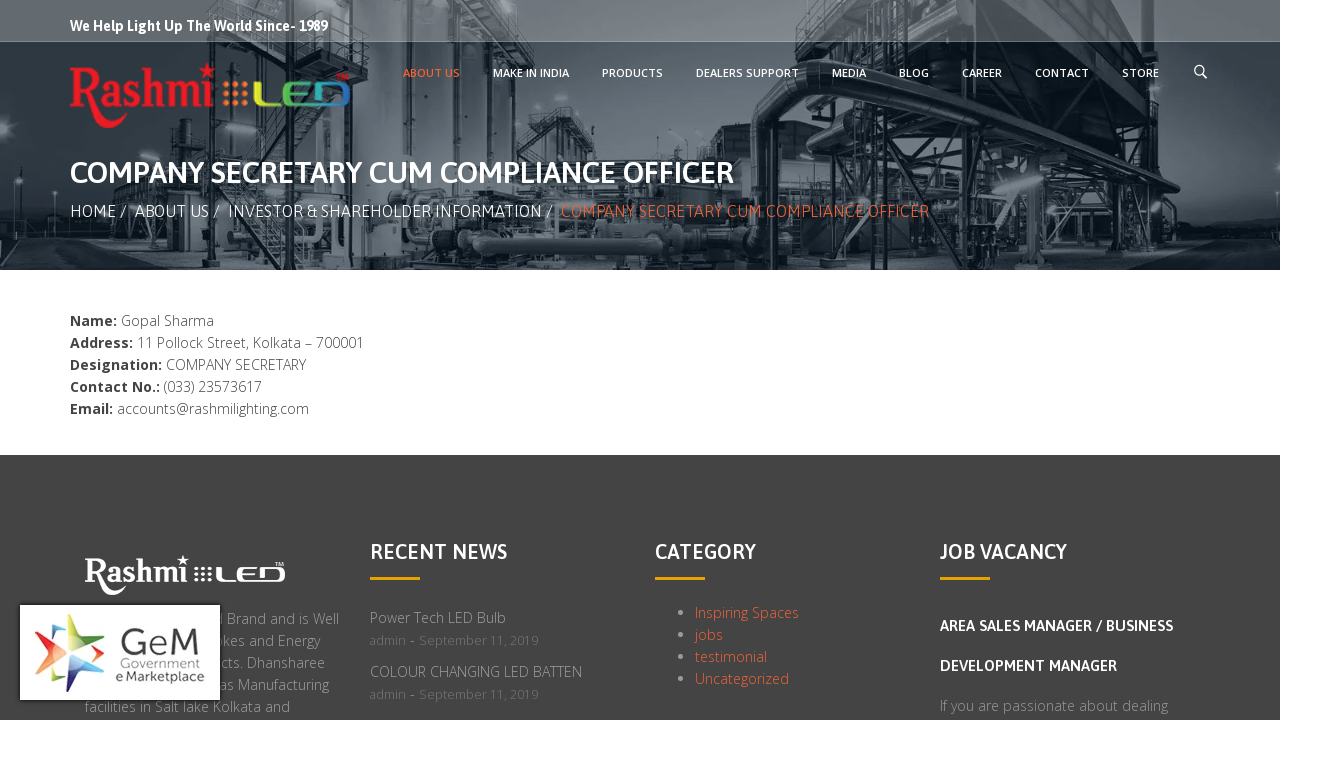

--- FILE ---
content_type: text/html; charset=UTF-8
request_url: https://www.rashmilighting.com/company-secretary-cum-compliance-officer/
body_size: 25194
content:
<!DOCTYPE html>
<!--[if IE 7]>
<html class="ie ie7" lang="en-US">
<![endif]-->
<!--[if IE 8]>
<html class="ie ie8" lang="en-US">
<![endif]-->
<!--[if !(IE 7) | !(IE 8) ]><!-->
<html lang="en-US">
<!--<![endif]-->
<head>
<meta charset="UTF-8">
<meta name="viewport" content="width=device-width, initial-scale=1, maximum-scale=1">
<link rel="profile" href="https://gmpg.org/xfn/11">
<link rel="pingback" href="https://www.rashmilighting.com/xmlrpc.php">
<title>Company Secretary Cum Compliance Officer &#8211; Rashmi Lighting</title>
<script type="text/javascript">var ajaxurl = 'https://www.rashmilighting.com/wp-admin/admin-ajax.php';var themecolor='#f16338';</script>
<meta name='robots' content='max-image-preview:large' />
<script type="text/javascript">function rgmkInitGoogleMaps(){window.rgmkGoogleMapsCallback=true;try{jQuery(document).trigger("rgmkGoogleMapsLoad")}catch(err){}}</script><meta property="og:title" content="Company Secretary Cum Compliance Officer" />
<meta property="og:type" content="article"/>
<meta property="og:locale" content="en_US" />
<meta property="og:site_name" content="Rashmi Lighting"/>
<meta property="og:url" content="https://www.rashmilighting.com/company-secretary-cum-compliance-officer/" />
<meta property="og:description" content="" />
<meta property="og:image" content="" />
<meta property="fb:app_id" content="799143140148346" />
<meta http-equiv="x-dns-prefetch-control" content="on">
<link href="https://app.ecwid.com" rel="preconnect" crossorigin />
<link href="https://ecomm.events" rel="preconnect" crossorigin />
<link href="https://d1q3axnfhmyveb.cloudfront.net" rel="preconnect" crossorigin />
<link href="https://dqzrr9k4bjpzk.cloudfront.net" rel="preconnect" crossorigin />
<link href="https://d1oxsl77a1kjht.cloudfront.net" rel="preconnect" crossorigin>
<link rel='dns-prefetch' href='//cdnjs.cloudflare.com' />
<link rel='dns-prefetch' href='//fonts.googleapis.com' />
<link rel="alternate" type="application/rss+xml" title="Rashmi Lighting &raquo; Feed" href="https://www.rashmilighting.com/feed/" />
<link rel="alternate" type="application/rss+xml" title="Rashmi Lighting &raquo; Comments Feed" href="https://www.rashmilighting.com/comments/feed/" />
<link rel="alternate" title="oEmbed (JSON)" type="application/json+oembed" href="https://www.rashmilighting.com/wp-json/oembed/1.0/embed?url=https%3A%2F%2Fwww.rashmilighting.com%2Fcompany-secretary-cum-compliance-officer%2F" />
<link rel="alternate" title="oEmbed (XML)" type="text/xml+oembed" href="https://www.rashmilighting.com/wp-json/oembed/1.0/embed?url=https%3A%2F%2Fwww.rashmilighting.com%2Fcompany-secretary-cum-compliance-officer%2F&#038;format=xml" />
<style id='wp-img-auto-sizes-contain-inline-css' type='text/css'>
img:is([sizes=auto i],[sizes^="auto," i]){contain-intrinsic-size:3000px 1500px}
/*# sourceURL=wp-img-auto-sizes-contain-inline-css */
</style>
<link rel='stylesheet' id='billio_report_post_icons-css' href='https://www.rashmilighting.com/wp-content/plugins/billio-report-post/css/flaticon.css' type='text/css' media='all' />
<style id='wp-emoji-styles-inline-css' type='text/css'>

	img.wp-smiley, img.emoji {
		display: inline !important;
		border: none !important;
		box-shadow: none !important;
		height: 1em !important;
		width: 1em !important;
		margin: 0 0.07em !important;
		vertical-align: -0.1em !important;
		background: none !important;
		padding: 0 !important;
	}
/*# sourceURL=wp-emoji-styles-inline-css */
</style>
<link rel='stylesheet' id='wp-block-library-css' href='https://www.rashmilighting.com/wp-includes/css/dist/block-library/style.min.css' type='text/css' media='all' />
<link rel='stylesheet' id='wc-blocks-style-css' href='https://www.rashmilighting.com/wp-content/plugins/woocommerce/assets/client/blocks/wc-blocks.css' type='text/css' media='all' />
<style id='global-styles-inline-css' type='text/css'>
:root{--wp--preset--aspect-ratio--square: 1;--wp--preset--aspect-ratio--4-3: 4/3;--wp--preset--aspect-ratio--3-4: 3/4;--wp--preset--aspect-ratio--3-2: 3/2;--wp--preset--aspect-ratio--2-3: 2/3;--wp--preset--aspect-ratio--16-9: 16/9;--wp--preset--aspect-ratio--9-16: 9/16;--wp--preset--color--black: #000000;--wp--preset--color--cyan-bluish-gray: #abb8c3;--wp--preset--color--white: #ffffff;--wp--preset--color--pale-pink: #f78da7;--wp--preset--color--vivid-red: #cf2e2e;--wp--preset--color--luminous-vivid-orange: #ff6900;--wp--preset--color--luminous-vivid-amber: #fcb900;--wp--preset--color--light-green-cyan: #7bdcb5;--wp--preset--color--vivid-green-cyan: #00d084;--wp--preset--color--pale-cyan-blue: #8ed1fc;--wp--preset--color--vivid-cyan-blue: #0693e3;--wp--preset--color--vivid-purple: #9b51e0;--wp--preset--gradient--vivid-cyan-blue-to-vivid-purple: linear-gradient(135deg,rgb(6,147,227) 0%,rgb(155,81,224) 100%);--wp--preset--gradient--light-green-cyan-to-vivid-green-cyan: linear-gradient(135deg,rgb(122,220,180) 0%,rgb(0,208,130) 100%);--wp--preset--gradient--luminous-vivid-amber-to-luminous-vivid-orange: linear-gradient(135deg,rgb(252,185,0) 0%,rgb(255,105,0) 100%);--wp--preset--gradient--luminous-vivid-orange-to-vivid-red: linear-gradient(135deg,rgb(255,105,0) 0%,rgb(207,46,46) 100%);--wp--preset--gradient--very-light-gray-to-cyan-bluish-gray: linear-gradient(135deg,rgb(238,238,238) 0%,rgb(169,184,195) 100%);--wp--preset--gradient--cool-to-warm-spectrum: linear-gradient(135deg,rgb(74,234,220) 0%,rgb(151,120,209) 20%,rgb(207,42,186) 40%,rgb(238,44,130) 60%,rgb(251,105,98) 80%,rgb(254,248,76) 100%);--wp--preset--gradient--blush-light-purple: linear-gradient(135deg,rgb(255,206,236) 0%,rgb(152,150,240) 100%);--wp--preset--gradient--blush-bordeaux: linear-gradient(135deg,rgb(254,205,165) 0%,rgb(254,45,45) 50%,rgb(107,0,62) 100%);--wp--preset--gradient--luminous-dusk: linear-gradient(135deg,rgb(255,203,112) 0%,rgb(199,81,192) 50%,rgb(65,88,208) 100%);--wp--preset--gradient--pale-ocean: linear-gradient(135deg,rgb(255,245,203) 0%,rgb(182,227,212) 50%,rgb(51,167,181) 100%);--wp--preset--gradient--electric-grass: linear-gradient(135deg,rgb(202,248,128) 0%,rgb(113,206,126) 100%);--wp--preset--gradient--midnight: linear-gradient(135deg,rgb(2,3,129) 0%,rgb(40,116,252) 100%);--wp--preset--font-size--small: 13px;--wp--preset--font-size--medium: 20px;--wp--preset--font-size--large: 36px;--wp--preset--font-size--x-large: 42px;--wp--preset--font-family--inter: "Inter", sans-serif;--wp--preset--font-family--cardo: Cardo;--wp--preset--spacing--20: 0.44rem;--wp--preset--spacing--30: 0.67rem;--wp--preset--spacing--40: 1rem;--wp--preset--spacing--50: 1.5rem;--wp--preset--spacing--60: 2.25rem;--wp--preset--spacing--70: 3.38rem;--wp--preset--spacing--80: 5.06rem;--wp--preset--shadow--natural: 6px 6px 9px rgba(0, 0, 0, 0.2);--wp--preset--shadow--deep: 12px 12px 50px rgba(0, 0, 0, 0.4);--wp--preset--shadow--sharp: 6px 6px 0px rgba(0, 0, 0, 0.2);--wp--preset--shadow--outlined: 6px 6px 0px -3px rgb(255, 255, 255), 6px 6px rgb(0, 0, 0);--wp--preset--shadow--crisp: 6px 6px 0px rgb(0, 0, 0);}:where(.is-layout-flex){gap: 0.5em;}:where(.is-layout-grid){gap: 0.5em;}body .is-layout-flex{display: flex;}.is-layout-flex{flex-wrap: wrap;align-items: center;}.is-layout-flex > :is(*, div){margin: 0;}body .is-layout-grid{display: grid;}.is-layout-grid > :is(*, div){margin: 0;}:where(.wp-block-columns.is-layout-flex){gap: 2em;}:where(.wp-block-columns.is-layout-grid){gap: 2em;}:where(.wp-block-post-template.is-layout-flex){gap: 1.25em;}:where(.wp-block-post-template.is-layout-grid){gap: 1.25em;}.has-black-color{color: var(--wp--preset--color--black) !important;}.has-cyan-bluish-gray-color{color: var(--wp--preset--color--cyan-bluish-gray) !important;}.has-white-color{color: var(--wp--preset--color--white) !important;}.has-pale-pink-color{color: var(--wp--preset--color--pale-pink) !important;}.has-vivid-red-color{color: var(--wp--preset--color--vivid-red) !important;}.has-luminous-vivid-orange-color{color: var(--wp--preset--color--luminous-vivid-orange) !important;}.has-luminous-vivid-amber-color{color: var(--wp--preset--color--luminous-vivid-amber) !important;}.has-light-green-cyan-color{color: var(--wp--preset--color--light-green-cyan) !important;}.has-vivid-green-cyan-color{color: var(--wp--preset--color--vivid-green-cyan) !important;}.has-pale-cyan-blue-color{color: var(--wp--preset--color--pale-cyan-blue) !important;}.has-vivid-cyan-blue-color{color: var(--wp--preset--color--vivid-cyan-blue) !important;}.has-vivid-purple-color{color: var(--wp--preset--color--vivid-purple) !important;}.has-black-background-color{background-color: var(--wp--preset--color--black) !important;}.has-cyan-bluish-gray-background-color{background-color: var(--wp--preset--color--cyan-bluish-gray) !important;}.has-white-background-color{background-color: var(--wp--preset--color--white) !important;}.has-pale-pink-background-color{background-color: var(--wp--preset--color--pale-pink) !important;}.has-vivid-red-background-color{background-color: var(--wp--preset--color--vivid-red) !important;}.has-luminous-vivid-orange-background-color{background-color: var(--wp--preset--color--luminous-vivid-orange) !important;}.has-luminous-vivid-amber-background-color{background-color: var(--wp--preset--color--luminous-vivid-amber) !important;}.has-light-green-cyan-background-color{background-color: var(--wp--preset--color--light-green-cyan) !important;}.has-vivid-green-cyan-background-color{background-color: var(--wp--preset--color--vivid-green-cyan) !important;}.has-pale-cyan-blue-background-color{background-color: var(--wp--preset--color--pale-cyan-blue) !important;}.has-vivid-cyan-blue-background-color{background-color: var(--wp--preset--color--vivid-cyan-blue) !important;}.has-vivid-purple-background-color{background-color: var(--wp--preset--color--vivid-purple) !important;}.has-black-border-color{border-color: var(--wp--preset--color--black) !important;}.has-cyan-bluish-gray-border-color{border-color: var(--wp--preset--color--cyan-bluish-gray) !important;}.has-white-border-color{border-color: var(--wp--preset--color--white) !important;}.has-pale-pink-border-color{border-color: var(--wp--preset--color--pale-pink) !important;}.has-vivid-red-border-color{border-color: var(--wp--preset--color--vivid-red) !important;}.has-luminous-vivid-orange-border-color{border-color: var(--wp--preset--color--luminous-vivid-orange) !important;}.has-luminous-vivid-amber-border-color{border-color: var(--wp--preset--color--luminous-vivid-amber) !important;}.has-light-green-cyan-border-color{border-color: var(--wp--preset--color--light-green-cyan) !important;}.has-vivid-green-cyan-border-color{border-color: var(--wp--preset--color--vivid-green-cyan) !important;}.has-pale-cyan-blue-border-color{border-color: var(--wp--preset--color--pale-cyan-blue) !important;}.has-vivid-cyan-blue-border-color{border-color: var(--wp--preset--color--vivid-cyan-blue) !important;}.has-vivid-purple-border-color{border-color: var(--wp--preset--color--vivid-purple) !important;}.has-vivid-cyan-blue-to-vivid-purple-gradient-background{background: var(--wp--preset--gradient--vivid-cyan-blue-to-vivid-purple) !important;}.has-light-green-cyan-to-vivid-green-cyan-gradient-background{background: var(--wp--preset--gradient--light-green-cyan-to-vivid-green-cyan) !important;}.has-luminous-vivid-amber-to-luminous-vivid-orange-gradient-background{background: var(--wp--preset--gradient--luminous-vivid-amber-to-luminous-vivid-orange) !important;}.has-luminous-vivid-orange-to-vivid-red-gradient-background{background: var(--wp--preset--gradient--luminous-vivid-orange-to-vivid-red) !important;}.has-very-light-gray-to-cyan-bluish-gray-gradient-background{background: var(--wp--preset--gradient--very-light-gray-to-cyan-bluish-gray) !important;}.has-cool-to-warm-spectrum-gradient-background{background: var(--wp--preset--gradient--cool-to-warm-spectrum) !important;}.has-blush-light-purple-gradient-background{background: var(--wp--preset--gradient--blush-light-purple) !important;}.has-blush-bordeaux-gradient-background{background: var(--wp--preset--gradient--blush-bordeaux) !important;}.has-luminous-dusk-gradient-background{background: var(--wp--preset--gradient--luminous-dusk) !important;}.has-pale-ocean-gradient-background{background: var(--wp--preset--gradient--pale-ocean) !important;}.has-electric-grass-gradient-background{background: var(--wp--preset--gradient--electric-grass) !important;}.has-midnight-gradient-background{background: var(--wp--preset--gradient--midnight) !important;}.has-small-font-size{font-size: var(--wp--preset--font-size--small) !important;}.has-medium-font-size{font-size: var(--wp--preset--font-size--medium) !important;}.has-large-font-size{font-size: var(--wp--preset--font-size--large) !important;}.has-x-large-font-size{font-size: var(--wp--preset--font-size--x-large) !important;}
/*# sourceURL=global-styles-inline-css */
</style>

<style id='classic-theme-styles-inline-css' type='text/css'>
/*! This file is auto-generated */
.wp-block-button__link{color:#fff;background-color:#32373c;border-radius:9999px;box-shadow:none;text-decoration:none;padding:calc(.667em + 2px) calc(1.333em + 2px);font-size:1.125em}.wp-block-file__button{background:#32373c;color:#fff;text-decoration:none}
/*# sourceURL=/wp-includes/css/classic-themes.min.css */
</style>
<link rel='stylesheet' id='contact-form-7-css' href='https://www.rashmilighting.com/wp-content/plugins/contact-form-7/includes/css/styles.css' type='text/css' media='all' />
<link rel='stylesheet' id='ecwid-css-css' href='https://www.rashmilighting.com/wp-content/plugins/ecwid-shopping-cart/css/frontend.css' type='text/css' media='all' />
<link rel='stylesheet' id='essential-grid-plugin-settings-css' href='https://www.rashmilighting.com/wp-content/plugins/essential-grid/public/assets/css/settings.css' type='text/css' media='all' />
<link rel='stylesheet' id='tp-open-sans-css' href='https://fonts.googleapis.com/css?family=Open+Sans%3A300%2C400%2C600%2C700%2C800&#038;ver=6.9' type='text/css' media='all' />
<link rel='stylesheet' id='tp-raleway-css' href='https://fonts.googleapis.com/css?family=Raleway%3A100%2C200%2C300%2C400%2C500%2C600%2C700%2C800%2C900&#038;ver=6.9' type='text/css' media='all' />
<link rel='stylesheet' id='tp-droid-serif-css' href='https://fonts.googleapis.com/css?family=Droid+Serif%3A400%2C700&#038;ver=6.9' type='text/css' media='all' />
<link rel='stylesheet' id='tp-lora-css' href='https://fonts.googleapis.com/css?family=Lora&#038;ver=6.9' type='text/css' media='all' />
<link rel='stylesheet' id='tp-montserrat-css' href='https://fonts.googleapis.com/css?family=Montserrat&#038;ver=6.9' type='text/css' media='all' />
<link rel='stylesheet' id='woocommerce-layout-css' href='https://www.rashmilighting.com/wp-content/plugins/woocommerce/assets/css/woocommerce-layout.css' type='text/css' media='all' />
<link rel='stylesheet' id='woocommerce-smallscreen-css' href='https://www.rashmilighting.com/wp-content/plugins/woocommerce/assets/css/woocommerce-smallscreen.css' type='text/css' media='only screen and (max-width: 768px)' />
<link rel='stylesheet' id='woocommerce-general-css' href='https://www.rashmilighting.com/wp-content/plugins/woocommerce/assets/css/woocommerce.css' type='text/css' media='all' />
<style id='woocommerce-inline-inline-css' type='text/css'>
.woocommerce form .form-row .required { visibility: visible; }
/*# sourceURL=woocommerce-inline-inline-css */
</style>
<link rel='stylesheet' id='wplc-style-css' href='https://www.rashmilighting.com/wp-content/plugins/wp-live-chat-support-2/css/wplcstyle.css' type='text/css' media='all' />
<style id='wplc-style-inline-css' type='text/css'>
#wp-live-chat-header { background:url('https://www.rashmilighting.com/wp-content/plugins/wp-live-chat-support-2/images/iconRetina.png') no-repeat; background-size: cover; }  #wp-live-chat-header.active { background:url('https://www.rashmilighting.com/wp-content/plugins/wp-live-chat-support-2/images/iconCloseRetina.png') no-repeat; background-size: cover; } #wp-live-chat-4 { background:url('https://www.rashmilighting.com/wp-content/plugins/wp-live-chat-support-2/images/bg/cloudy.jpg') repeat; background-size: cover; }
/*# sourceURL=wplc-style-inline-css */
</style>
<link rel='stylesheet' id='wplc-theme-palette-default-css' href='https://www.rashmilighting.com/wp-content/plugins/wp-live-chat-support-2/css/themes/theme-default.css' type='text/css' media='all' />
<link rel='stylesheet' id='wplc-theme-modern-css' href='https://www.rashmilighting.com/wp-content/plugins/wp-live-chat-support-2/css/themes/modern.css' type='text/css' media='all' />
<link rel='stylesheet' id='wplc-theme-position-css' href='https://www.rashmilighting.com/wp-content/plugins/wp-live-chat-support-2/css/themes/position-bottom-right.css' type='text/css' media='all' />
<link rel='stylesheet' id='wplc-gutenberg-template-styles-user-css' href='https://www.rashmilighting.com/wp-content/plugins/wp-live-chat-support-2/includes/blocks/wplc-chat-box/wplc_gutenberg_template_styles.css' type='text/css' media='all' />
<link rel='stylesheet' id='wplc-gif-integration-user-css' href='https://www.rashmilighting.com/wp-content/plugins/wp-live-chat-support-2/css/wplc_gif_integration.css' type='text/css' media='all' />
<link rel='stylesheet' id='photoswipe-css-css' href='https://cdnjs.cloudflare.com/ajax/libs/photoswipe/5.3.6/photoswipe.min.css' type='text/css' media='all' />
<link rel='stylesheet' id='photoswipe-css' href='https://www.rashmilighting.com/wp-content/plugins/woocommerce/assets/css/photoswipe/photoswipe.min.css' type='text/css' media='all' />
<link rel='stylesheet' id='photoswipe-default-skin-css' href='https://www.rashmilighting.com/wp-content/plugins/woocommerce/assets/css/photoswipe/default-skin/default-skin.min.css' type='text/css' media='all' />
<link rel='stylesheet' id='billio_report_post_style-css' href='https://www.rashmilighting.com/wp-content/plugins/billio-report-post/css/style.css' type='text/css' media='all' />
<link rel='stylesheet' id='webfonts-font-css' href='https://www.rashmilighting.com/wp-content/plugins/billio_vc_addon/webicons/webfonts.css' type='text/css' media='all' />
<link rel='stylesheet' id='detheme-vc-css' href='https://www.rashmilighting.com/wp-content/plugins/billio_vc_addon/css/plugin_style.css' type='text/css' media='all' />
<link rel='stylesheet' id='js_composer_front-css' href='https://www.rashmilighting.com/wp-content/plugins/js_composer/assets/css/js_composer.min.css' type='text/css' media='all' />
<link rel='stylesheet' id='wp-color-picker-css' href='https://www.rashmilighting.com/wp-admin/css/color-picker.min.css' type='text/css' media='all' />
<link rel='stylesheet' id='styleable-select-style-css' href='https://www.rashmilighting.com/wp-content/themes/billio/css/select-theme-default.css' type='text/css' media='all' />
<link rel='stylesheet' id='js_composer_custom_css-css' href='https://www.rashmilighting.com/wp-content/uploads/js_composer/custom.css' type='text/css' media='screen' />
<style type="text/css">
@import url(https://www.rashmilighting.com/wp-content/themes/billio/style.css);
@import url(https://www.rashmilighting.com/wp-content/themes/billio/css/bootstrap.css);
@import url(https://www.rashmilighting.com/wp-content/themes/billio/css/flaticon.css);
@import url(https://www.rashmilighting.com/wp-content/themes/billio/css/socialicons/flaticon.css);
@import url(//fonts.googleapis.com/css?family=Open+Sans:100,300,400,300italic,600,700);
@import url(//fonts.googleapis.com/css?family=Asap:100,300,400,300italic,400italic,600,700,800);
@import url(//fonts.googleapis.com/css?family=Asap);
@import url(//fonts.googleapis.com/css?family=Merriweather:100,300,400,300italic,400italic,600,700);
@import url(https://www.rashmilighting.com/wp-content/themes/billio/css/billio.css);
@import url(https://www.rashmilighting.com/wp-content/themes/billio/css/mystyle.css);
@import url(https://www.rashmilighting.com/wp-content/themes/billio/css/customstyle.css);
section#banner-section {background: url(https://www.rashmilighting.com/wp-content/uploads/2017/07/paper-mill-industry-135-3.jpg) no-repeat 50% 50%; max-height: 100%; background-size: cover;
min-height:270px;
height:270px;}
div#head-page #dt-menu ul li.logo-desktop a {margin-top:19px;}
</style>
<style type="text/css">
@import url(https://www.rashmilighting.com/wp-content/themes/billio/iconfonts/social/flaticon.css);
@import url(https://www.rashmilighting.com/wp-content/plugins/billio_icon_addon/iconfonts/stationery/flaticon.css);
@import url(https://www.rashmilighting.com/wp-content/plugins/billio_icon_addon/iconfonts/logistics-delivery/flaticon.css);
@import url(https://www.rashmilighting.com/wp-content/plugins/billio_icon_addon/iconfonts/police/flaticon.css);
@import url(https://www.rashmilighting.com/wp-content/plugins/billio_icon_addon/iconfonts/miu-icons/flaticon.css);
@import url(https://www.rashmilighting.com/wp-content/plugins/billio_icon_addon/iconfonts/building-trade/flaticon.css);
@import url(https://www.rashmilighting.com/wp-content/plugins/billio_icon_addon/iconfonts/industry/flaticon.css);
@import url(https://www.rashmilighting.com/wp-content/plugins/billio_icon_addon/iconfonts/industrial/flaticon.css);
@import url(https://www.rashmilighting.com/wp-content/plugins/billio_icon_addon/iconfonts/construction/flaticon.css);
@import url(https://www.rashmilighting.com/wp-content/plugins/billio_icon_addon/iconfonts/ios7-set-filled-1/flaticon.css);
</style>
<script type="text/javascript" src="https://www.rashmilighting.com/wp-includes/js/jquery/jquery.min.js" id="jquery-core-js"></script>
<script type="text/javascript" src="https://www.rashmilighting.com/wp-includes/js/jquery/jquery-migrate.min.js" id="jquery-migrate-js"></script>
<script type="text/javascript" src="https://www.rashmilighting.com/wp-content/plugins/billio-report-post/js/report.js" id="billio_report_post_js-js"></script>
<script type="text/javascript" src="https://www.rashmilighting.com/wp-content/plugins/billio_vc_addon/js/script.js" id="dt-vc-addon-js"></script>
<script type="text/javascript" src="https://www.rashmilighting.com/wp-content/plugins/wp-live-chat-support-2/js/jquery-cookie.js" id="wplc-user-jquery-cookie-js"></script>
<script type="text/javascript" id="wplc-server-script-js-extra">
/* <![CDATA[ */
var wplc_datetime_format = {"date_format":"F j, Y","time_format":"g:i a"};
//# sourceURL=wplc-server-script-js-extra
/* ]]> */
</script>
<script type="text/javascript" src="https://www.rashmilighting.com/wp-content/plugins/wp-live-chat-support-2/js/wplc_server.js" id="wplc-server-script-js"></script>
<script type="text/javascript" id="wplc-user-script-js-extra">
/* <![CDATA[ */
var wplc_restapi_enabled = "1";
var wplc_restapi_token = "8b83ae6521a41bd8e99d630467d7ab07";
var wplc_restapi_endpoint = "https://www.rashmilighting.com/wp-json/wp_live_chat_support/v1";
var wplc_restapi_nonce = "6008103964";
var wplc_is_mobile = "false";
var wplc_ajaxurl = "https://www.rashmilighting.com/wp-admin/admin-ajax.php";
var wplc_ajaxurl_site = "https://www.rashmilighting.com/wp-admin/admin-ajax.php";
var wplc_nonce = "5afac6ab1d";
var wplc_plugin_url = "https://www.rashmilighting.com/wp-content/plugins/wp-live-chat-support-2/";
var wplc_preload_images = ["https://www.rashmilighting.com/wp-content/plugins/wp-live-chat-support-2/images/iconRetina.png","https://www.rashmilighting.com/wp-content/plugins/wp-live-chat-support-2/images/iconCloseRetina.png"];
var wplc_show_chat_detail = {"name":"","avatar":"","date":"","time":""};
var wplc_agent_data = {"1":{"name":"admin","md5":"8170f65b008188f98a8726feaadc1fc4"},"3":{"name":"rashmilighting","md5":"625e4a978ec05ff4bec941474681a260"}};
var wplc_error_messages = {"valid_name":"Please enter your name","valid_email":"Please enter your email address","server_connection_lost":"Connection to server lost. Please reload this page. Error: ","chat_ended_by_operator":"The chat has been ended by the operator.","empty_message":"Please enter a message","disconnected_message":"Disconnected, attempting to reconnect..."};
var wplc_enable_ding = "0";
var wplc_filter_run_override = "0";
var wplc_offline_msg = "Sending message...";
var wplc_offline_msg3 = "Thank you for your message. We will be in contact soon.";
var wplc_welcome_msg = "Please standby for an agent. While you wait for the agent you may type your message.";
var wplc_pro_sst1 = "Start Chat";
var wplc_pro_offline_btn_send = "Send message";
var wplc_user_default_visitor_name = "Guest";
var wplc_localized_string_is_typing = "agent is typing...";
var wplc_localized_string_is_typing_single = " is typing...";
var bleeper_localized_strings = [" has joined."," has left."," has ended the chat."," has disconnected.","(edited)","Type here"];
var wplc_extra_data = {"object_switch":"1"};
var wplc_hide_chat = null;
//# sourceURL=wplc-user-script-js-extra
/* ]]> */
</script>
<script type="text/javascript" src="https://www.rashmilighting.com/wp-content/plugins/wp-live-chat-support-2/js/wplc_u.js" id="wplc-user-script-js"></script>
<script type="text/javascript" src="https://www.rashmilighting.com/wp-content/plugins/wp-live-chat-support-2/js/md5.js" id="wplc-md5-js"></script>
<script type="text/javascript" src="https://www.rashmilighting.com/wp-content/plugins/wp-live-chat-support-2/js/wplc_u_events.js" id="wplc-user-events-script-js"></script>
<script type="text/javascript" src="https://www.rashmilighting.com/wp-content/plugins/wp-live-chat-support-2/js/themes/modern.js" id="wplc-theme-modern-js"></script>
<script type="text/javascript" src="https://www.rashmilighting.com/wp-content/plugins/woocommerce/assets/js/jquery-blockui/jquery.blockUI.min.js" id="wc-jquery-blockui-js" data-wp-strategy="defer"></script>
<script type="text/javascript" id="wc-add-to-cart-js-extra">
/* <![CDATA[ */
var wc_add_to_cart_params = {"ajax_url":"/wp-admin/admin-ajax.php","wc_ajax_url":"/?wc-ajax=%%endpoint%%","i18n_view_cart":"View cart","cart_url":"https://www.rashmilighting.com","is_cart":"","cart_redirect_after_add":"no"};
//# sourceURL=wc-add-to-cart-js-extra
/* ]]> */
</script>
<script type="text/javascript" src="https://www.rashmilighting.com/wp-content/plugins/woocommerce/assets/js/frontend/add-to-cart.min.js" id="wc-add-to-cart-js" data-wp-strategy="defer"></script>
<script type="text/javascript" src="https://www.rashmilighting.com/wp-content/plugins/woocommerce/assets/js/js-cookie/js.cookie.min.js" id="wc-js-cookie-js" defer="defer" data-wp-strategy="defer"></script>
<script type="text/javascript" id="woocommerce-js-extra">
/* <![CDATA[ */
var woocommerce_params = {"ajax_url":"/wp-admin/admin-ajax.php","wc_ajax_url":"/?wc-ajax=%%endpoint%%","i18n_password_show":"Show password","i18n_password_hide":"Hide password"};
//# sourceURL=woocommerce-js-extra
/* ]]> */
</script>
<script type="text/javascript" src="https://www.rashmilighting.com/wp-content/plugins/woocommerce/assets/js/frontend/woocommerce.min.js" id="woocommerce-js" defer="defer" data-wp-strategy="defer"></script>
<script type="text/javascript" src="https://www.rashmilighting.com/wp-content/plugins/js_composer/assets/js/vendors/woocommerce-add-to-cart.js" id="vc_woocommerce-add-to-cart-js-js"></script>
<link rel="https://api.w.org/" href="https://www.rashmilighting.com/wp-json/" /><link rel="alternate" title="JSON" type="application/json" href="https://www.rashmilighting.com/wp-json/wp/v2/pages/14200" /><link rel="EditURI" type="application/rsd+xml" title="RSD" href="https://www.rashmilighting.com/xmlrpc.php?rsd" />
<meta name="generator" content="WordPress 6.9" />
<meta name="generator" content="WooCommerce 10.4.3" />
<link rel="canonical" href="https://www.rashmilighting.com/company-secretary-cum-compliance-officer/" />
<link rel='shortlink' href='https://www.rashmilighting.com/?p=14200' />
<script data-cfasync="false" data-no-optimize="1" type="text/javascript">
window.ec = window.ec || Object()
window.ec.config = window.ec.config || Object();
window.ec.config.enable_canonical_urls = true;

</script>

        <script type="text/javascript">
                    var wplc_ajaxurl = 'https://www.rashmilighting.com/wp-admin/admin-ajax.php';
                    var wplc_nonce = '5afac6ab1d';
        </script>




        	<noscript><style>.woocommerce-product-gallery{ opacity: 1 !important; }</style></noscript>
	<meta name="generator" content="Powered by Visual Composer - drag and drop page builder for WordPress."/>
<!--[if lte IE 9]><link rel="stylesheet" type="text/css" href="https://www.rashmilighting.com/wp-content/plugins/js_composer/assets/css/vc_lte_ie9.min.css" media="screen"><![endif]--><!--[if IE  8]><link rel="stylesheet" type="text/css" href="https://www.rashmilighting.com/wp-content/plugins/js_composer/assets/css/vc-ie8.min.css" media="screen"><![endif]--><meta name="generator" content="Powered by Slider Revolution 6.7.34 - responsive, Mobile-Friendly Slider Plugin for WordPress with comfortable drag and drop interface." />
<style class='wp-fonts-local' type='text/css'>
@font-face{font-family:Inter;font-style:normal;font-weight:300 900;font-display:fallback;src:url('https://www.rashmilighting.com/wp-content/plugins/woocommerce/assets/fonts/Inter-VariableFont_slnt,wght.woff2') format('woff2');font-stretch:normal;}
@font-face{font-family:Cardo;font-style:normal;font-weight:400;font-display:fallback;src:url('https://www.rashmilighting.com/wp-content/plugins/woocommerce/assets/fonts/cardo_normal_400.woff2') format('woff2');}
</style>
<script>function setREVStartSize(e){
			//window.requestAnimationFrame(function() {
				window.RSIW = window.RSIW===undefined ? window.innerWidth : window.RSIW;
				window.RSIH = window.RSIH===undefined ? window.innerHeight : window.RSIH;
				try {
					var pw = document.getElementById(e.c).parentNode.offsetWidth,
						newh;
					pw = pw===0 || isNaN(pw) || (e.l=="fullwidth" || e.layout=="fullwidth") ? window.RSIW : pw;
					e.tabw = e.tabw===undefined ? 0 : parseInt(e.tabw);
					e.thumbw = e.thumbw===undefined ? 0 : parseInt(e.thumbw);
					e.tabh = e.tabh===undefined ? 0 : parseInt(e.tabh);
					e.thumbh = e.thumbh===undefined ? 0 : parseInt(e.thumbh);
					e.tabhide = e.tabhide===undefined ? 0 : parseInt(e.tabhide);
					e.thumbhide = e.thumbhide===undefined ? 0 : parseInt(e.thumbhide);
					e.mh = e.mh===undefined || e.mh=="" || e.mh==="auto" ? 0 : parseInt(e.mh,0);
					if(e.layout==="fullscreen" || e.l==="fullscreen")
						newh = Math.max(e.mh,window.RSIH);
					else{
						e.gw = Array.isArray(e.gw) ? e.gw : [e.gw];
						for (var i in e.rl) if (e.gw[i]===undefined || e.gw[i]===0) e.gw[i] = e.gw[i-1];
						e.gh = e.el===undefined || e.el==="" || (Array.isArray(e.el) && e.el.length==0)? e.gh : e.el;
						e.gh = Array.isArray(e.gh) ? e.gh : [e.gh];
						for (var i in e.rl) if (e.gh[i]===undefined || e.gh[i]===0) e.gh[i] = e.gh[i-1];
											
						var nl = new Array(e.rl.length),
							ix = 0,
							sl;
						e.tabw = e.tabhide>=pw ? 0 : e.tabw;
						e.thumbw = e.thumbhide>=pw ? 0 : e.thumbw;
						e.tabh = e.tabhide>=pw ? 0 : e.tabh;
						e.thumbh = e.thumbhide>=pw ? 0 : e.thumbh;
						for (var i in e.rl) nl[i] = e.rl[i]<window.RSIW ? 0 : e.rl[i];
						sl = nl[0];
						for (var i in nl) if (sl>nl[i] && nl[i]>0) { sl = nl[i]; ix=i;}
						var m = pw>(e.gw[ix]+e.tabw+e.thumbw) ? 1 : (pw-(e.tabw+e.thumbw)) / (e.gw[ix]);
						newh =  (e.gh[ix] * m) + (e.tabh + e.thumbh);
					}
					var el = document.getElementById(e.c);
					if (el!==null && el) el.style.height = newh+"px";
					el = document.getElementById(e.c+"_wrapper");
					if (el!==null && el) {
						el.style.height = newh+"px";
						el.style.display = "block";
					}
				} catch(e){
					console.log("Failure at Presize of Slider:" + e)
				}
			//});
		  };</script>
		<style type="text/css" id="wp-custom-css">
			/*
You can add your own CSS here.

Click the help icon above to learn more.
*/
#dt-menu > ul > li{
font-size: 11px; 
}


table.table1{
    font-family: "arial";
    font-size: 16px;
    font-weight: bold;
    line-height: 1.4em;
    font-style: normal;
    border-collapse:separate;



 
}

.dont_block .wpb_text_column{
	margin-bottom: 0px;
}

.table1 thead th{
    padding:15px;
    color:#fff;
  
    border:1px solid #353535;
    background-color:#353535;
}
    
.table1 thead th:empty{
    background:transparent;
    border:none;
}
.table1 tbody th{
    color:#fff;
   
    background-color:#353535;
    border:1px solid #353535;
    
    padding:0px 10px;
    
   }
.table1 tfoot td{
    color: #353535;
    font-size:16px;
    text-align:center;
    padding:10px 0px;
   
}
.table1 tfoot th{
    color:#666;
}
.table1 tbody td{
    padding:10px;
    text-align:center;
    background-color:#ffffff;
   
    color:#666;
  


}
.table1 td:hover{
background-color:#2c6dae;
color:#fff;
}
.table1 tbody td{
	background-color:transparent;
	color:#f16338;
}









table.table2{
    font-family: "Arial", sans-serif;
    font-size:10px;
    font-weight: bold;
    
    font-style: normal;
	width:100%;
background-color:#f9f1e6;


 
}


.table2 tbody th{
    color:#fff;
   
    background-color:#353535;
    border:1px solid #353535;
	text-align:center;
	padding:20px;
	font-size:14px;
    
    
   }
.table2 tfoot td{
    color: #353535;
    font-size:10px;
    text-align:center;
   
}
.table2 tfoot th{
    color:#666;
}
.table2 tbody td{
   
    text-align:center;
    background-color:#ffffff;
   
    color:#666;
	padding:10px;
	font-size:14px;
  


}
.table2 td:hover{
background-color:#2c6dae;
color:#fff;
}
.table2 tbody td{
	background-color:transparent;
	color:#2c6dae;
}

.woocommerce-page div.product div.images,
.woocommerce-page div.product div.summary{
		float: left;
    width: 50%;
}
.woocommerce div.product div.summary{
	    padding: 0 20px;
}
.product_social{
	float:left;
	width:100%;
	    padding-top: 10px;
}
.product_social h3{
	font-size: 14px;
    float: left;
	margin-right:10px;
}
.product_social .social_links{
	list-style: none;
    padding: 0;
    margin: 0;
    float: left;
}
.product_social .social_links li{
	padding: 0 4px;
	float: left;
	display: block;
}
.product_social .social_links li a{
	font-size: 18px;
	    line-height: 0;
}
.woo_product_enqu{
	background: rgb(247, 72, 127);
    border: rgb(247, 72, 127);
    color: #fff;
}
.fb a{
	color: #4064b7;
}
.gp a{
	color: #d13c21
}
.ln a{
	color: #ff0000;
}
#enquiry input[type=button]{
	  font-weight: 400;
    font-size: 16px !important;
    padding: 10px 10px;
}
.ui-dialog .ui-dialog-content{
	width:100% !important;
}
.ui-dialog .ui-dialog-content .contact-bottom{
	display: none;
}
.woocommerce-tabs h2, .woocommerce h2{
	display:none;

}
.gem-logo {
    position: fixed;
    bottom: 20px;
    z-index: 999;
    left: 20px;
    box-shadow: 0px 0px 5px #000;
}
/*.gem-logo img{
	position: absolute;
    top: 50%;
    transform: translateY(-50%);
	right: 10px;
}*/
.postimagecontent img{
	width:unset;
}
.vc_gitem-post-data h4{
	font-size:14px;
}

.vc_gitem-zone{
	background-size: contain;
	background-position: center center;
}
.single .about-author{
	display:none;
}		</style>
		<noscript><style type="text/css"> .wpb_animate_when_almost_visible { opacity: 1; }</style></noscript><link rel='stylesheet' id='flexslider-css' href='https://www.rashmilighting.com/wp-content/plugins/js_composer/assets/lib/bower/flexslider/flexslider.min.css' type='text/css' media='all' />
<link rel='stylesheet' id='rs-plugin-settings-css' href='//www.rashmilighting.com/wp-content/plugins/revslider/sr6/assets/css/rs6.css' type='text/css' media='all' />
<style id='rs-plugin-settings-inline-css' type='text/css'>
.tp-caption a{color:#ff7302;text-shadow:none;-webkit-transition:all 0.2s ease-out;-moz-transition:all 0.2s ease-out;-o-transition:all 0.2s ease-out;-ms-transition:all 0.2s ease-out}.tp-caption a:hover{color:#ffa902}.tp-caption a{color:#ff7302;text-shadow:none;-webkit-transition:all 0.2s ease-out;-moz-transition:all 0.2s ease-out;-o-transition:all 0.2s ease-out;-ms-transition:all 0.2s ease-out}.tp-caption a:hover{color:#ffa902}.tp-caption a{color:#ff7302;text-shadow:none;-webkit-transition:all 0.2s ease-out;-moz-transition:all 0.2s ease-out;-o-transition:all 0.2s ease-out;-ms-transition:all 0.2s ease-out}.tp-caption a:hover{color:#ffa902}.tp-caption a{color:#ff7302;text-shadow:none;-webkit-transition:all 0.2s ease-out;-moz-transition:all 0.2s ease-out;-o-transition:all 0.2s ease-out;-ms-transition:all 0.2s ease-out}.tp-caption a:hover{color:#ffa902}.tp-caption a{color:#ff7302;text-shadow:none;-webkit-transition:all 0.2s ease-out;-moz-transition:all 0.2s ease-out;-o-transition:all 0.2s ease-out;-ms-transition:all 0.2s ease-out}.tp-caption a:hover{color:#ffa902}.tp-caption a{color:#ff7302;text-shadow:none;-webkit-transition:all 0.2s ease-out;-moz-transition:all 0.2s ease-out;-o-transition:all 0.2s ease-out;-ms-transition:all 0.2s ease-out}.tp-caption a:hover{color:#ffa902}
/*# sourceURL=rs-plugin-settings-inline-css */
</style>
</head>
<body data-rsssl=1 class="wp-singular page-template page-template-fullwidth page-template-fullwidth-php page page-id-14200 wp-theme-billio dt_custom_body theme-billio woocommerce-no-js wpb-js-composer js-comp-ver-4.12.1 vc_responsive">

	    <div class="gem-logo">
		    <a href="https://mkp.gem.gov.in/led-lamps-bulb/rashmi-magnatech-led-bulb-9-watt-b22/p-5116877-90816146290-cat.html" target="_blank"><img src="https://www.rashmilighting.com/wp-content/uploads/2019/08/gem-10.jpg" alt="GEM"></a>
		</div>

	
<input type="checkbox" name="nav" id="main-nav-check">

<div id="top-bar" class="">
	<div class="container">
	<div class="row">
		<div class="col-lg-12">
			<div class="left-menu"><div class="topbar-text"><strong> We Help Light Up The World Since- 1989</strong></div></div>
					</div>
	</div>
</div>
</div>

<div class="top-head topbar-here is-sticky-menu ">


<div id="head-page" class="head-page adminbar-not-here alt reveal hastopbar transparent stickysolid menu_background_color">
	<div class="container">
		<div id="dt-menu" class="dt-menu-right"><label for="main-nav-check" class="toggle" onclick="" title="Close"><i class="icon-cancel-1"></i></label><ul id="menu-main-menu" class=""><li class="logo-desktop" style="width:300px;"><a href="https://www.rashmilighting.com" style=""><img id="logomenu" src="https://www.rashmilighting.com/wp-content/uploads/2017/07/logo_new.png" alt="" class="img-responsive halfsize"  width="300"><img id="logomenureveal" src="https://www.rashmilighting.com/wp-content/uploads/2017/07/logo.png" alt="" class="img-responsive halfsize"  width="300"></a></li><li id="menu-item-12773" class="menu-item menu-item-type-custom menu-item-object-custom current-menu-ancestor menu-item-has-children menu-item-12773"><a href="#"><span>About Us</span></a><label for="fof12773" class="toggle-sub" onclick="">&rsaquo;</label>
        <input id="fof12773" class="sub-nav-check" type="checkbox">
        <ul id="fof-sub-12773" class="sub-nav "><li class="sub-heading">About Us <label for="fof12773" class="toggle" onclick="" title="Back">&lsaquo; Back</label></li>	<li id="menu-item-13179" class="menu-item menu-item-type-post_type menu-item-object-page menu-item-first-child menu-item-13179"><a href="https://www.rashmilighting.com/dhanashree-electronics-ltd/"><span>DHANASHREE ELECTRONICS LTD</span></a></li>
	<li id="menu-item-12778" class="menu-item menu-item-type-post_type menu-item-object-page menu-item-12778"><a href="https://www.rashmilighting.com/rashmi-lighting/"><span>Rashmi Lighting</span></a></li>
	<li id="menu-item-12774" class="menu-item menu-item-type-post_type menu-item-object-page menu-item-12774"><a href="https://www.rashmilighting.com/awwards-certifications-awards/"><span>Awards &#038; Certifications</span></a></li>
	<li id="menu-item-13699" class="menu-item menu-item-type-custom menu-item-object-custom current-menu-ancestor current-menu-parent menu-item-has-children menu-item-13699"><a href="#"><span>Investor &#038; Shareholder Information</span></a><label for="fof13699" class="toggle-sub" onclick="">&rsaquo;</label>
        <input id="fof13699" class="sub-nav-check" type="checkbox">
        <ul id="fof-sub-13699" class="sub-nav "><li class="sub-heading">Investor &#038; Shareholder Information <label for="fof13699" class="toggle" onclick="" title="Back">&lsaquo; Back</label></li>		<li id="menu-item-12466" class="menu-item menu-item-type-post_type menu-item-object-page menu-item-first-child menu-item-12466"><a href="https://www.rashmilighting.com/annual-report/"><span>Annual Reports</span></a></li>
		<li id="menu-item-14099" class="menu-item menu-item-type-post_type menu-item-object-page menu-item-14099"><a href="https://www.rashmilighting.com/board-of-directors/"><span>Board of Directors</span></a></li>
		<li id="menu-item-14199" class="menu-item menu-item-type-post_type menu-item-object-page menu-item-14199"><a href="https://www.rashmilighting.com/code-of-conduct/"><span>Code Of Conduct</span></a></li>
		<li id="menu-item-13700" class="menu-item menu-item-type-post_type menu-item-object-page menu-item-13700"><a href="https://www.rashmilighting.com/corporate-governance/"><span>Corporate Governance</span></a></li>
		<li id="menu-item-14289" class="menu-item menu-item-type-post_type menu-item-object-page menu-item-14289"><a href="https://www.rashmilighting.com/notice-of-board-meeting-agm-egm/"><span>NOTICE OF BOARD MEETING/ AGM/ EGM</span></a></li>
		<li id="menu-item-15276" class="menu-item menu-item-type-post_type menu-item-object-page menu-item-15276"><a href="https://www.rashmilighting.com/other-filling-with-stock-exchange/"><span>Financial Information</span></a></li>
		<li id="menu-item-13773" class="menu-item menu-item-type-post_type menu-item-object-page menu-item-13773"><a href="https://www.rashmilighting.com/shareholding-pattern/"><span>Shareholding Pattern</span></a></li>
		<li id="menu-item-14206" class="menu-item menu-item-type-post_type menu-item-object-page current-menu-item page_item page-item-14200 current_page_item menu-item-14206"><a href="https://www.rashmilighting.com/company-secretary-cum-compliance-officer/" aria-current="page"><span>Company Secretary Cum Compliance Officer</span></a></li>
		<li id="menu-item-14105" class="menu-item menu-item-type-post_type menu-item-object-page menu-item-14105"><a href="https://www.rashmilighting.com/registrars-and-share-transfer-agent/"><span>Registrars And Share Transfer Agent</span></a></li>
		<li id="menu-item-14292" class="menu-item menu-item-type-post_type menu-item-object-page menu-item-14292"><a href="https://www.rashmilighting.com/e-voting-result/"><span>E-Voting Result</span></a></li>
		<li id="menu-item-14438" class="menu-item menu-item-type-post_type menu-item-object-page menu-item-14438"><a href="https://www.rashmilighting.com/investor-compliant-statement/"><span>Investor Compliant Statement</span></a></li>
<!--end_lvl2 14438  -->	</ul>
</li>
	<li id="menu-item-12464" class="menu-item menu-item-type-post_type menu-item-object-page menu-item-12464"><a href="https://www.rashmilighting.com/project/"><span>Projects</span></a></li>
<!--end_lvl2 12464  --></ul>
</li>
<li id="menu-item-12803" class="menu-item menu-item-type-post_type menu-item-object-page menu-item-12803"><a href="https://www.rashmilighting.com/make-in-india/"><span>Make in India</span></a></li>
<li id="menu-item-14187" class="menu-item menu-item-type-post_type menu-item-object-page menu-item-has-children menu-item-14187"><a href="https://www.rashmilighting.com/products/"><span>Products</span></a><label for="fof14187" class="toggle-sub" onclick="">&rsaquo;</label>
        <input id="fof14187" class="sub-nav-check" type="checkbox">
        <ul id="fof-sub-14187" class="sub-nav "><li class="sub-heading">Products <label for="fof14187" class="toggle" onclick="" title="Back">&lsaquo; Back</label></li>	<li id="menu-item-14577" class="menu-item menu-item-type-custom menu-item-object-custom menu-item-has-children menu-item-first-child menu-item-14577"><a href="#"><span>Home Lighting Solutions</span></a><label for="fof14577" class="toggle-sub" onclick="">&rsaquo;</label>
        <input id="fof14577" class="sub-nav-check" type="checkbox">
        <ul id="fof-sub-14577" class="sub-nav "><li class="sub-heading">Home Lighting Solutions <label for="fof14577" class="toggle" onclick="" title="Back">&lsaquo; Back</label></li>		<li id="menu-item-14578" class="menu-item menu-item-type-custom menu-item-object-custom menu-item-first-child menu-item-14578"><a href="https://www.rashmilighting.com/led-bulb-lamps/"><span>LED BULB &#038; LAMPS</span></a></li>
		<li id="menu-item-14583" class="menu-item menu-item-type-custom menu-item-object-custom menu-item-14583"><a href="https://www.rashmilighting.com/led-tube-lights/"><span>LED TUBE LIGHT SEREIS</span></a></li>
		<li id="menu-item-14592" class="menu-item menu-item-type-custom menu-item-object-custom menu-item-14592"><a href="https://www.rashmilighting.com/led-batten-fittings/"><span>LED BATTEN FITTINGS</span></a></li>
		<li id="menu-item-14598" class="menu-item menu-item-type-post_type menu-item-object-page menu-item-14598"><a href="https://www.rashmilighting.com/led-tri-proof-light/"><span>LED TRI PROOF LIGHT</span></a></li>
		<li id="menu-item-14608" class="menu-item menu-item-type-post_type menu-item-object-page menu-item-14608"><a href="https://www.rashmilighting.com/led-panel-light/"><span>LED PANEL LIGHT</span></a></li>
		<li id="menu-item-14607" class="menu-item menu-item-type-post_type menu-item-object-page menu-item-14607"><a href="https://www.rashmilighting.com/led-down-light/"><span>LED DOWN LIGHT</span></a></li>
		<li id="menu-item-14606" class="menu-item menu-item-type-post_type menu-item-object-page menu-item-14606"><a href="https://www.rashmilighting.com/led-spot-light/"><span>LED SPOT LIGHT</span></a></li>
		<li id="menu-item-14613" class="menu-item menu-item-type-post_type menu-item-object-page menu-item-14613"><a href="https://www.rashmilighting.com/led-mirror-light/"><span>LED MIRROR LIGHT</span></a></li>
		<li id="menu-item-14620" class="menu-item menu-item-type-post_type menu-item-object-page menu-item-14620"><a href="https://www.rashmilighting.com/led-flood-light/"><span>LED FLOOD LIGHT</span></a></li>
		<li id="menu-item-14619" class="menu-item menu-item-type-post_type menu-item-object-page menu-item-14619"><a href="https://www.rashmilighting.com/led-bulkhead-lights/"><span>LED BULKHEAD LIGHTS</span></a></li>
<!--end_lvl2 14619  -->	</ul>
</li>
	<li id="menu-item-14621" class="menu-item menu-item-type-custom menu-item-object-custom menu-item-has-children menu-item-14621"><a href="#"><span>Retails &#038; Office Solution</span></a><label for="fof14621" class="toggle-sub" onclick="">&rsaquo;</label>
        <input id="fof14621" class="sub-nav-check" type="checkbox">
        <ul id="fof-sub-14621" class="sub-nav "><li class="sub-heading">Retails &#038; Office Solution <label for="fof14621" class="toggle" onclick="" title="Back">&lsaquo; Back</label></li>		<li id="menu-item-14624" class="menu-item menu-item-type-post_type menu-item-object-page menu-item-first-child menu-item-14624"><a href="https://www.rashmilighting.com/led-bulbs-series-lamps/"><span>LED BULBS SERIES LAMPS</span></a></li>
		<li id="menu-item-14628" class="menu-item menu-item-type-post_type menu-item-object-page menu-item-14628"><a href="https://www.rashmilighting.com/led-tube-lights-2/"><span>LED TUBE LIGHTS</span></a></li>
		<li id="menu-item-14633" class="menu-item menu-item-type-post_type menu-item-object-page menu-item-14633"><a href="https://www.rashmilighting.com/led-batten-fittings-series/"><span>LED BATTEN FITTINGS SERIES</span></a></li>
		<li id="menu-item-14653" class="menu-item menu-item-type-post_type menu-item-object-page menu-item-14653"><a href="https://www.rashmilighting.com/led-panel-light-series/"><span>LED PANEL LIGHT SERIES</span></a></li>
		<li id="menu-item-14657" class="menu-item menu-item-type-post_type menu-item-object-page menu-item-14657"><a href="https://www.rashmilighting.com/led-down-light-2/"><span>LED DOWN LIGHT</span></a></li>
		<li id="menu-item-14659" class="menu-item menu-item-type-post_type menu-item-object-page menu-item-14659"><a href="https://www.rashmilighting.com/led-spot-light/"><span>LED SPOT LIGHT</span></a></li>
		<li id="menu-item-14660" class="menu-item menu-item-type-post_type menu-item-object-page menu-item-14660"><a href="https://www.rashmilighting.com/led-mirror-light/"><span>LED MIRROR LIGHT</span></a></li>
		<li id="menu-item-14661" class="menu-item menu-item-type-post_type menu-item-object-page menu-item-14661"><a href="https://www.rashmilighting.com/led-tri-proof-light/"><span>LED TRI PROOF LIGHT</span></a></li>
<!--end_lvl2 14661  -->	</ul>
</li>
	<li id="menu-item-14662" class="menu-item menu-item-type-custom menu-item-object-custom menu-item-has-children menu-item-14662"><a href="#"><span>Outdoor &#038; Industrail Solution</span></a><label for="fof14662" class="toggle-sub" onclick="">&rsaquo;</label>
        <input id="fof14662" class="sub-nav-check" type="checkbox">
        <ul id="fof-sub-14662" class="sub-nav "><li class="sub-heading">Outdoor &#038; Industrail Solution <label for="fof14662" class="toggle" onclick="" title="Back">&lsaquo; Back</label></li>		<li id="menu-item-14663" class="menu-item menu-item-type-post_type menu-item-object-page menu-item-first-child menu-item-14663"><a href="https://www.rashmilighting.com/led-batten-fittings-series/"><span>LED BATTEN FITTINGS SERIES</span></a></li>
		<li id="menu-item-14664" class="menu-item menu-item-type-post_type menu-item-object-page menu-item-14664"><a href="https://www.rashmilighting.com/led-tri-proof-light/"><span>LED TRI PROOF LIGHT</span></a></li>
		<li id="menu-item-14665" class="menu-item menu-item-type-post_type menu-item-object-page menu-item-14665"><a href="https://www.rashmilighting.com/led-flood-light/"><span>LED FLOOD LIGHT</span></a></li>
		<li id="menu-item-14669" class="menu-item menu-item-type-post_type menu-item-object-page menu-item-14669"><a href="https://www.rashmilighting.com/led-street-light/"><span>LED STREET LIGHT</span></a></li>
		<li id="menu-item-14675" class="menu-item menu-item-type-post_type menu-item-object-page menu-item-14675"><a href="https://www.rashmilighting.com/led-high-lux-cob/"><span>LED HIGH LUX COB</span></a></li>
		<li id="menu-item-14678" class="menu-item menu-item-type-post_type menu-item-object-page menu-item-14678"><a href="https://www.rashmilighting.com/led-hi-bay-light/"><span>LED HI-BAY LIGHT</span></a></li>
		<li id="menu-item-14682" class="menu-item menu-item-type-post_type menu-item-object-page menu-item-14682"><a href="https://www.rashmilighting.com/led-high-mast-light/"><span>LED HIGH MAST LIGHT</span></a></li>
		<li id="menu-item-14685" class="menu-item menu-item-type-post_type menu-item-object-page menu-item-14685"><a href="https://www.rashmilighting.com/emergency-flood-lights/"><span>EMERGENCY FLOOD  LIGHTS</span></a></li>
		<li id="menu-item-14689" class="menu-item menu-item-type-post_type menu-item-object-page menu-item-14689"><a href="https://www.rashmilighting.com/led-gas-station-2/"><span>LED GAS STATION</span></a></li>
<!--end_lvl2 14689  -->	</ul>
</li>
	<li id="menu-item-14694" class="menu-item menu-item-type-post_type menu-item-object-page menu-item-14694"><a href="https://www.rashmilighting.com/led-garden-lights/"><span>LED GARDEN LIGHTS</span></a></li>
	<li id="menu-item-14693" class="menu-item menu-item-type-custom menu-item-object-custom menu-item-has-children menu-item-14693"><a href="#"><span>Solar light Solutions</span></a><label for="fof14693" class="toggle-sub" onclick="">&rsaquo;</label>
        <input id="fof14693" class="sub-nav-check" type="checkbox">
        <ul id="fof-sub-14693" class="sub-nav "><li class="sub-heading">Solar light Solutions <label for="fof14693" class="toggle" onclick="" title="Back">&lsaquo; Back</label></li>		<li id="menu-item-14698" class="menu-item menu-item-type-post_type menu-item-object-page menu-item-first-child menu-item-14698"><a href="https://www.rashmilighting.com/smart-solar-lantern/"><span>SMART SOLAR LANTERN</span></a></li>
		<li id="menu-item-14706" class="menu-item menu-item-type-post_type menu-item-object-page menu-item-14706"><a href="https://www.rashmilighting.com/smart-solar-home-light/"><span>SMART SOLAR HOME LIGHT</span></a></li>
		<li id="menu-item-14908" class="menu-item menu-item-type-post_type menu-item-object-page menu-item-14908"><a href="https://www.rashmilighting.com/smart-solar-dome-light/"><span>SMART SOLAR DOME LIGHT</span></a></li>
		<li id="menu-item-14712" class="menu-item menu-item-type-post_type menu-item-object-page menu-item-14712"><a href="https://www.rashmilighting.com/smart-solar-ac-rooftop-light/"><span>SMART SOLAR AC ROOFTOP LIGHT</span></a></li>
		<li id="menu-item-14715" class="menu-item menu-item-type-post_type menu-item-object-page menu-item-14715"><a href="https://www.rashmilighting.com/smart-solar-on-grid-system/"><span>SMART SOLAR ON GRID SYSTEM</span></a></li>
		<li id="menu-item-14719" class="menu-item menu-item-type-post_type menu-item-object-page menu-item-14719"><a href="https://www.rashmilighting.com/smart-solar-pump-surface/"><span>SMART SOLAR PUMP SURFACE</span></a></li>
		<li id="menu-item-14722" class="menu-item menu-item-type-post_type menu-item-object-page menu-item-14722"><a href="https://www.rashmilighting.com/smart-solar-submerisble-pump/"><span>SMART SOLAR SUBMERISBLE PUMP</span></a></li>
		<li id="menu-item-14729" class="menu-item menu-item-type-post_type menu-item-object-page menu-item-14729"><a href="https://www.rashmilighting.com/smart-solar-hybrid-inverter/"><span>SMART SOLAR HYBRID INVERTER</span></a></li>
		<li id="menu-item-14728" class="menu-item menu-item-type-post_type menu-item-object-page menu-item-14728"><a href="https://www.rashmilighting.com/smart-solar-led-street-light/"><span>SMART SOLAR LED STREET LIGHT</span></a></li>
		<li id="menu-item-14732" class="menu-item menu-item-type-post_type menu-item-object-page menu-item-14732"><a href="https://www.rashmilighting.com/smart-solar-street-light-with-inbuilt-battery/"><span>SMART SOLAR STREET LIGHT WITH INBUILT BATTERY</span></a></li>
		<li id="menu-item-14738" class="menu-item menu-item-type-post_type menu-item-object-page menu-item-14738"><a href="https://www.rashmilighting.com/smart-solar-remote-control-street-light/"><span>SMART SOLAR REMOTE CONTROL STREET LIGHT</span></a></li>
		<li id="menu-item-14739" class="menu-item menu-item-type-post_type menu-item-object-page menu-item-14739"><a href="https://www.rashmilighting.com/solar-wall-light-2/"><span>SOLAR WALL LIGHT</span></a></li>
<!--end_lvl2 14739  -->	</ul>
</li>
	<li id="menu-item-14740" class="menu-item menu-item-type-custom menu-item-object-custom menu-item-has-children menu-item-14740"><a href="#"><span>Innovative Spcl Products</span></a><label for="fof14740" class="toggle-sub" onclick="">&rsaquo;</label>
        <input id="fof14740" class="sub-nav-check" type="checkbox">
        <ul id="fof-sub-14740" class="sub-nav "><li class="sub-heading">Innovative Spcl Products <label for="fof14740" class="toggle" onclick="" title="Back">&lsaquo; Back</label></li>		<li id="menu-item-14758" class="menu-item menu-item-type-post_type menu-item-object-page menu-item-first-child menu-item-14758"><a href="https://www.rashmilighting.com/smart-cct-changing-slim-panel-lights/"><span>Three and Four Blades Fan Bulb</span></a></li>
		<li id="menu-item-14759" class="menu-item menu-item-type-post_type menu-item-object-page menu-item-14759"><a href="https://www.rashmilighting.com/grace-cct-changing-down-lights/"><span>GRACE CCT Changing Down Lights</span></a></li>
		<li id="menu-item-14760" class="menu-item menu-item-type-post_type menu-item-object-page menu-item-14760"><a href="https://www.rashmilighting.com/dyna-switch-dimming-led-lights/"><span>Dyna Switch Dimming LED lights</span></a></li>
		<li id="menu-item-14757" class="menu-item menu-item-type-post_type menu-item-object-page menu-item-14757"><a href="https://www.rashmilighting.com/emergency-light-series/"><span>Emergency Light Series</span></a></li>
		<li id="menu-item-14959" class="menu-item menu-item-type-post_type menu-item-object-page menu-item-14959"><a href="https://www.rashmilighting.com/mosquito-led-bulb/"><span>Mosquito LED Bulb</span></a></li>
		<li id="menu-item-14756" class="menu-item menu-item-type-post_type menu-item-object-page menu-item-14756"><a href="https://www.rashmilighting.com/smart-solar-pump-surface-2/"><span>SMART SOLAR PUMP SURFACE</span></a></li>
		<li id="menu-item-14755" class="menu-item menu-item-type-post_type menu-item-object-page menu-item-14755"><a href="https://www.rashmilighting.com/ai-sensiglow-2/"><span>Ai-SENSIGLOW</span></a></li>
<!--end_lvl2 14755  -->	</ul>
</li>
<!--end_lvl2 14740  --></ul>
</li>
<li id="menu-item-12788" class="menu-item menu-item-type-post_type menu-item-object-page menu-item-12788"><a href="https://www.rashmilighting.com/dealers-support/"><span>Dealers Support</span></a></li>
<li id="menu-item-12789" class="menu-item menu-item-type-custom menu-item-object-custom menu-item-has-children menu-item-12789"><a href="#"><span>Media</span></a><label for="fof12789" class="toggle-sub" onclick="">&rsaquo;</label>
        <input id="fof12789" class="sub-nav-check" type="checkbox">
        <ul id="fof-sub-12789" class="sub-nav "><li class="sub-heading">Media <label for="fof12789" class="toggle" onclick="" title="Back">&lsaquo; Back</label></li>	<li id="menu-item-12467" class="menu-item menu-item-type-post_type menu-item-object-page menu-item-first-child menu-item-12467"><a href="https://www.rashmilighting.com/company-presentation/"><span>Company Presentation</span></a></li>
	<li id="menu-item-15293" class="menu-item menu-item-type-post_type menu-item-object-page menu-item-15293"><a href="https://www.rashmilighting.com/tvc/"><span>TVC</span></a></li>
	<li id="menu-item-12793" class="menu-item menu-item-type-post_type menu-item-object-page menu-item-12793"><a href="https://www.rashmilighting.com/print-ads/"><span>Print Ads</span></a></li>
	<li id="menu-item-12796" class="menu-item menu-item-type-post_type menu-item-object-page menu-item-12796"><a href="https://www.rashmilighting.com/downloads/"><span>Downloads</span></a></li>
<!--end_lvl2 12796  --></ul>
</li>
<li id="menu-item-12470" class="menu-item menu-item-type-post_type menu-item-object-page menu-item-12470"><a href="https://www.rashmilighting.com/blog/"><span>Blog</span></a></li>
<li id="menu-item-12469" class="menu-item menu-item-type-post_type menu-item-object-page menu-item-12469"><a href="https://www.rashmilighting.com/career/"><span>Career</span></a></li>
<li id="menu-item-14080" class="menu-item menu-item-type-post_type menu-item-object-page menu-item-14080"><a href="https://www.rashmilighting.com/contact/"><span>Contact</span></a></li>
<li id="menu-item-15971" class="menu-item menu-item-type-ecwid_menu_item menu-item-object-ecwid-store-with-categories menu-item-has-children menu-item-15971"><a href="https://www.rashmilighting.com"><span>Store</span></a><label for="fof15971" class="toggle-sub" onclick="">&rsaquo;</label>
        <input id="fof15971" class="sub-nav-check" type="checkbox">
        <ul id="fof-sub-15971" class="sub-nav "><li class="sub-heading">Store <label for="fof15971" class="toggle" onclick="" title="Back">&lsaquo; Back</label></li>	<li id="menu-item--1" class="menu-item menu-item-type-post menu-item-object- menu-item-first-child menu-item--1"><a href="https://www.rashmilighting.com/Surfboards-c28265410"><span>Surfboards</span></a></li>
	<li class="menu-item menu-item-type-post menu-item-object- menu-item--1"><a href="https://www.rashmilighting.com/Mens-Apparel-c28265411"><span>Mens Apparel</span></a></li>
	<li class="menu-item menu-item-type-post menu-item-object- menu-item--1"><a href="https://www.rashmilighting.com/Womens-Apparel-c28265412"><span>Womens Apparel</span></a></li>
<!--end_lvl2 -1  --></ul>
</li>
<li class="menu-item menu-item-type-search"><form class="searchform" id="menusearchform" method="get" action="https://www.rashmilighting.com/" role="search">
                <a class="search_btn"><i class="icon-search-6"></i></a>
                <div class="popup_form"><input type="text" class="form-control" id="sm" name="s" placeholder="Search"></div>
              </form></li></ul><label class="toggle close-all" onclick="uncheckboxes(&#39;nav&#39;)"><i class="icon-cancel-1"></i></label></div>	</div>

	<div class="container">
		<div class="row">
			<div>
                <div id="mobile-header" class="hidden-sm-max col-sm-12">
                    <label for="main-nav-check" class="toggle" onclick="" title="Menu"><i class="icon-menu"></i></label>
                    <a href="https://www.rashmilighting.com" style=""><img id="logomenumobile" src="https://www.rashmilighting.com/wp-content/uploads/2017/07/logo_new.png" rel="https://www.rashmilighting.com/wp-content/uploads/2017/07/logo.png" alt="" class="img-responsive halfsize"  width="300"><img id="logomenurevealmobile" src="https://www.rashmilighting.com/wp-content/uploads/2017/07/logo.png" alt="" class="img-responsive halfsize"  width="300"></a>				</div><!-- closing "#header" -->
			</div>
		</div>
	</div>
</div>
</div>

<section id="banner-section" class="">
<div class="container no_subtitle">
	<div class="row">
		<div class="col-xs-12">

			<div class="banner-title"><h1 class="page-title">Company Secretary Cum Compliance Officer</h1></div>
<div class="breadcrumbs"><span><a href="https://www.rashmilighting.com/" title="Home">Home</a></span>&nbsp;/&nbsp;
<span><a href="#" title="About Us">About Us</a></span>&nbsp;/&nbsp;
<span><a href="#" title="Investor & Shareholder Information">Investor & Shareholder Information</a></span>&nbsp;/&nbsp;
<span class="current">Company Secretary Cum Compliance Officer</span></div>			</div>
	</div>
</div>
</section>

<div class="content post-14200 page type-page status-publish hentry">
<div class="nosidebar">
	<div class="blank-reveal-area"></div>
						<div class="post-article">
<!-- start content -->
<div class="container dt-container"><div class="vc_row wpb_row vc_row-fluid vc_custom_detheme1"><div class="inner-flex">
	<div class="wpb_column vc_column_container vc_col-sm-12">
		<div class="vc_column-inner ">
			<div class="wpb_wrapper">
				
	<div class="wpb_text_column wpb_content_element ">
		<div class="wpb_wrapper">
			<p><strong>Name:</strong> Gopal Sharma<br />
<strong>Address:</strong> 11 Pollock Street, Kolkata – 700001<br />
<strong>Designation:</strong> COMPANY SECRETARY<br />
<strong>Contact No.: </strong>(033) 23573617<br />
<strong>Email:</strong> accounts@rashmilighting.com</p>

		</div> 
	</div> 
			</div>
		</div>
	</div></div></div></div>
<!-- end content -->
						</div>


			</div>
	</div>
<div class="box-container vc_row wpb_row vc_row-fluid  footer-on-dark-bg vc_custom_1427249263833"><div class="container dt-container"><div class="inner-flex">
	<div class="wpb_column vc_column_container vc_col-sm-3">
		<div class="vc_column-inner vc_custom_1429174330212">
			<div class="wpb_wrapper">
				
	<div class="wpb_text_column wpb_content_element  vc_custom_1521626868012">
		<div class="wpb_wrapper">
			<p><img class=" wp-image-12696 alignnone" src="https://www.rashmilighting.com/wp-content/uploads/2017/07/logo1.png" alt="logo-billio-construct-white" width="200" height="40" /></p>
<p><span style="color: #9f9f9f;">Rashmi is 72 Year old Brand and is Well known for Rahmi Chokes and Energy Saving Lighting products. Dhansharee Electronics Limited has Manufacturing facilities in Salt lake Kolkata and Dalgaon, Assam. Known for quality parameters and has pan India network of 400+ Dealers/Distributors.<br />
</span></p>
<p><span style="color: #9f9f9f;"> Company has NSIC, BIS, MNRE approved and NABL accredited.DEL is both ISO : 9001 : 2015 &amp; ISO 14001 : 2004 Certified. We Believe in Quality First, People Second, and the rest will follow. </span><br />
<img class="alignleft" src="https://www.rashmilighting.com/wp-content/uploads/2017/08/100-guarantee-seal-1.png" width="100" height="87" /></p>

		</div> 
	</div> 
			</div>
		</div>
	</div>
	<div class="wpb_column vc_column_container vc_col-sm-3">
		<div class="vc_column-inner vc_custom_1429174342890">
			<div class="wpb_wrapper">
				<div id="section-1" class="dt-section-head left vc_custom_1428898200502 size-small" dir="ltr">
            <div class="dt-section-container"><h2 class="section-main-title section-heading-thin-border thin-left" style="color:#ffffff;border-color:#e5a300">
                Recent news
            </h2>
            </div></div><div class="vc_wp_posts wpb_content_element">		<div class="widget dt_widget_recent_post">				<ul>
					<li>
				<a href="https://www.rashmilighting.com/power-tech-led-bulb/">Power Tech LED Bulb</a>
							<br/>				<span class="post-author">admin</span> - <span class="post-date">September 11, 2019</span>
						</li>
					<li>
				<a href="https://www.rashmilighting.com/colour-changing-led-batten-warm-white-neutral-white-cool-white/">COLOUR CHANGING LED  BATTEN</a>
							<br/>				<span class="post-author">admin</span> - <span class="post-date">September 11, 2019</span>
						</li>
					<li>
				<a href="https://www.rashmilighting.com/emergency-flash-light-torch-bulb/">Emergency Flash light Torch Bulb</a>
							<br/>				<span class="post-author">admin</span> - <span class="post-date">September 11, 2019</span>
						</li>
					<li>
				<a href="https://www.rashmilighting.com/emergency-led-bulb-batten/">EMERGENCY LED BULB &#038; BATTEN</a>
							<br/>				<span class="post-author">admin</span> - <span class="post-date">September 11, 2019</span>
						</li>
				</ul>
		</div></div>

			</div>
		</div>
	</div>
	<div class="wpb_column vc_column_container vc_col-sm-3">
		<div class="vc_column-inner vc_custom_1501911406033">
			<div class="wpb_wrapper">
				<div id="section-2" class="dt-section-head left vc_custom_1501911437707 size-small" dir="ltr">
            <div class="dt-section-container"><h2 class="section-main-title section-heading-thin-border thin-left" style="color:#ffffff;border-color:#e5a300">
                Category
            </h2>
            </div></div>
	<div class="wpb_text_column wpb_content_element ">
		<div class="wpb_wrapper">
			<ul>
<li class="cat-item cat-item-18"><a title="View all posts filed under Inspiring Spaces" href="http://www.massivedynamics.co.in/Rashmilighting/category/inspiring-spaces/">Inspiring Spaces</a></li>
<li class="cat-item cat-item-96"><a title="View all posts filed under jobs" href="http://www.massivedynamics.co.in/Rashmilighting/category/jobs/">jobs</a></li>
<li class="cat-item cat-item-46"><a title="View all posts filed under testimonial" href="http://www.massivedynamics.co.in/Rashmilighting/category/testimonial/">testimonial</a></li>
<li class="cat-item cat-item-1"><a title="View all posts filed under Uncategorized" href="http://www.massivedynamics.co.in/Rashmilighting/category/uncategorized/">Uncategorized</a></li>
</ul>

		</div> 
	</div> 
			</div>
		</div>
	</div>
	<div class="wpb_column vc_column_container vc_col-sm-3">
		<div class="vc_column-inner vc_custom_1429174360562">
			<div class="wpb_wrapper">
				<div id="section-3" class="dt-section-head left vc_custom_1428461900385 size-small" dir="ltr">
            <div class="dt-section-container"><h2 class="section-main-title section-heading-thin-border thin-left" style="color:#ffffff;border-color:#e5a300">
                Job Vacancy
            </h2>
            </div></div>
	<div class="wpb_gallery wpb_posts_slider wpb_content_element flex-slider-plain" dir="ltr">
		<div class="wpb_wrapper"><div class="wpb_gallery_slides wpb_flexslider flexslider_slide flexslider" data-interval="5" data-flex_fx="slide"><ul class="slides"><li><a class="link_image" href="https://www.rashmilighting.com/career/senior-leasing-executive-2/" title="Permalink to AREA SALES MANAGER / BUSINESS DEVELOPMENT MANAGER"></a><div class="flex-caption"><h2 class="post-title"><a class="link_image" href="https://www.rashmilighting.com/career/senior-leasing-executive-2/" title="Permalink to AREA SALES MANAGER / BUSINESS DEVELOPMENT MANAGER">AREA SALES MANAGER / BUSINESS DEVELOPMENT MANAGER</a></h2><p>If you are passionate about dealing with customers, building new dealers, customer service and most importantly Sales, then this job is for you. You are target driven and number driven. Proven track record in sales, good communication skills, negotiation skills and love for Rashmi LED Lighting. Team Work &#038; Leadership Skills.</p>
</div></li><li><a class="link_image" href="https://www.rashmilighting.com/career/business-development/" title="Permalink to AREA SALES EXECUTIVE / BUSINESS DEVELOPMENT"></a><div class="flex-caption"><h2 class="post-title"><a class="link_image" href="https://www.rashmilighting.com/career/business-development/" title="Permalink to AREA SALES EXECUTIVE / BUSINESS DEVELOPMENT">AREA SALES EXECUTIVE / BUSINESS DEVELOPMENT</a></h2><p>If you are passionate about dealing with customers, building new channel partners,customer service and most importantly Sales, then this job is for you. Proven track record in sales, good communication skills, negotiation skills and love for Rashmi LED Lighting.</p>
</div></li><li><a class="link_image" href="https://www.rashmilighting.com/career/marketing/" title="Permalink to AREA SALES MANAGER / BUSINESS DEVELOPMENT MANAGER"></a><div class="flex-caption"><h2 class="post-title"><a class="link_image" href="https://www.rashmilighting.com/career/marketing/" title="Permalink to AREA SALES MANAGER / BUSINESS DEVELOPMENT MANAGER">AREA SALES MANAGER / BUSINESS DEVELOPMENT MANAGER</a></h2><p>If you are passionate about dealing with customers, building new dealers, customerservice and most importantly Sales, then this job is for you. You are target driven and number driven. Proven track record in sales, good communication skills, negotiation skills and love for Rashmi LED Lighting. Team work skills important.</p>
</div></li><li><a class="link_image" href="https://www.rashmilighting.com/career/online-product-manager/" title="Permalink to AREA SALES EXECUTIVE / BUSINESS DEVELOPMENT"></a><div class="flex-caption"><h2 class="post-title"><a class="link_image" href="https://www.rashmilighting.com/career/online-product-manager/" title="Permalink to AREA SALES EXECUTIVE / BUSINESS DEVELOPMENT">AREA SALES EXECUTIVE / BUSINESS DEVELOPMENT</a></h2><p>If you are passionate about dealing with customers, building new dealers, customer service and most importantly Sales, then this job is for you. You are target driven and number driven. Proven track record in sales, good communication skills, negotiation skills and love for Rashmi LED Lighting.</p>
</div></li><li><a class="link_image" href="https://www.rashmilighting.com/career/senior-leasing-executive/" title="Permalink to AREA SALES EXECUTIVE"></a><div class="flex-caption"><h2 class="post-title"><a class="link_image" href="https://www.rashmilighting.com/career/senior-leasing-executive/" title="Permalink to AREA SALES EXECUTIVE">AREA SALES EXECUTIVE</a></h2><p>If you are passionate about dealing with customers, building new dealers, customer service and most importantly Sales, then this job is for you. You are target driven and number driven. Proven track record in sales, good communication skills, negotiation skills and love for Rashmi LED Lighting. Team Work &#038; Leadership Skills.</p>
</div></li></ul></div>
		</div> 
	</div> 
			</div>
		</div>
	</div></div></div></div><div class="box-container vc_row wpb_row vc_row-fluid  footer-on-dark-bg vc_custom_1429175313329"><div class="container dt-container"><div class="inner-flex">
	<div class="wpb_column vc_column_container vc_col-sm-6">
		<div class="vc_column-inner vc_custom_1429174439045">
			<div class="wpb_wrapper">
				<div id="section-4" class="dt-section-head left vc_custom_1499758348128 size-small" dir="ltr">
            <div class="dt-section-container"><h2 class="section-main-title section-heading-thin-border thin-left" style="color:#ffffff;border-color:#e5a300">
                Location Map
            </h2>
            </div></div>
    <div class="wpb_single_image wpb_content_element vc_align_left">
        <div class="wpb_wrapper">
            
            <div class="vc_single_image-wrapper   vc_box_border_grey"><img width="300" height="350" src="https://www.rashmilighting.com/wp-content/uploads/2015/03/map.png" class="vc_single_image-img attachment-full" alt="" decoding="async" loading="lazy" srcset="https://www.rashmilighting.com/wp-content/uploads/2015/03/map.png 300w, https://www.rashmilighting.com/wp-content/uploads/2015/03/map-257x300.png 257w, https://www.rashmilighting.com/wp-content/uploads/2015/03/map-206x240.png 206w" sizes="auto, (max-width: 300px) 100vw, 300px" /></div>
        </div>
    </div>

			</div>
		</div>
	</div>
	<div class="wpb_column vc_column_container vc_col-sm-4">
		<div class="vc_column-inner vc_custom_1429174448910">
			<div class="wpb_wrapper">
				<div id="section-5" class="dt-section-head left vc_custom_1427090744491 size-small" dir="ltr">
            <div class="dt-section-container"><h2 class="section-main-title section-heading-thin-border thin-left" style="color:#ffffff;border-color:#e5a300">
                Contact Us
            </h2>
            </div></div>
	<div class="wpb_text_column wpb_content_element ">
		<div class="wpb_wrapper">
			<p><span style="color: #9f9f9f;">Thank you for your interest in RahmiLED and Dhasharee Electronics Limited. Please contact us using the information below. To locate contacts in the DEL office closest to you, visit our Contact Us page. You can also ask on our live chatbot. We will respond asap. To get the latest updates from Dhanashree Electronics Limited, subscribe to a newsletter or connect with us on social media.<br />
</span></p>
<ul class="list-unstyled list-with-icon">
<li><span style="color: #9f9f9f;"><i class="dt-icon icon-miu-email65"></i> info@rashmilighting.com<br />
</span></li>
<li><span style="color: #9f9f9f;"><i class="dt-icon icon-miu-telephone96"></i> 033-40224024<br />
</span></li>
</ul>

		</div> 
	</div> 
			</div>
		</div>
	</div>
	<div class="wpb_column vc_column_container vc_col-sm-2">
		<div class="vc_column-inner ">
			<div class="wpb_wrapper">
				<div id="section-6" class="dt-section-head left vc_custom_1427092263812 size-small" dir="ltr">
            <div class="dt-section-container"><h2 class="section-main-title section-heading-thin-border thin-left" style="color:#ffffff;border-color:#e5a300">
                Social
            </h2>
            </div></div>
	<div class="wpb_text_column wpb_content_element ">
		<div class="wpb_wrapper">
			<p><a href="https://www.facebook.com/Rashmilights/" target="_blank" rel="noopener"><span style="color: #9f9f9f;"><i class="dt-icon icon-social-facebook43"></i> <span style="font-size: 1.1em;">Facebook</span></span></a></p>
<p><a href="http://www.googleplus.com" target="_blank" rel="noopener"><span style="color: #9f9f9f;"><i class="dt-icon icon-social-google109"></i> <span style="font-size: 1.1em;">Google+</span></span></a></p>
<p><a href="http://www.linkedin.com" target="_blank" rel="noopener"><span style="color: #9f9f9f;"><i class="dt-icon icon-logistic-international15"></i> toshniwalworld.com<br />
</span></a><br />
<a href="https://www.linkedin.com/company/33457938/admin/" target="_blank" rel="noopener"><span style="color: #9f9f9f;"><i class="dt-icon icon-social-linkedin22 dt-icon-square"></i> Linked In<br />
</span></a></p>
<p><a href="https://www.youtube.com/channel/UCU8DpZyleFvpjsq3d_m2F8g" target="_blank" rel="noopener"><span style="color: #9f9f9f;"><i class="dt-icon icon-social-youtube28 dt-icon-square"></i> Youtube<br />
</span></a></p>
<p><a href="https://www.flipkart.com/rashmi-9-w-standard-b22-led-bulb/p/itmf5m2hhgsyz7eb?pid=BLBF5HRNPGXADTUV&amp;lid=LSTBLBF5HRNPGXADTUVKKJHUW&amp;marketplace=FLIPKART&amp;srno=s_1_22&amp;otracker=AS_Query_HistoryAutoSuggest_0_0&amp;otracker1=AS_Query_HistoryAutoSuggest_0_0&amp;fm=SEARCH&amp;iid=9e73f84f-8cf1-49f5-96fb-91d9c212b913.BLBF5HRNPGXADTUV.SEARCH&amp;ppt=Homepage&amp;ppn=Homepage&amp;ssid=83nckf4hc00000001556776834275&amp;qH=f52bf5a3b2d493af" target="_blank" rel="noopener"><span style="color: #9f9f9f;"><img style="width: 16px;" src="https://www.rashmilighting.com/wp-content/uploads/2019/05/fesg.png" alt="" /> Flipkart<br />
</span></a></p>
<p><a href="https://www.amazon.in/Mosquito-20-LED-Bulb-Lighting/dp/B07NKCXKVG/ref=sr_1_1?keywords=Rashmi+LED&amp;qid=1556776904&amp;s=gateway&amp;sr=8-1" target="_blank" rel="noopener"><span style="color: #9f9f9f;"><img style="width: 16px;" src="https://www.rashmilighting.com/wp-content/uploads/2019/05/amazon_PNG5.png" alt="" /> Amazon<br />
</span></a></p>
<p><a href="https://www.shopclues.com/rashmi-20-w-standard-b22-mosquito-terminator-2-in-1-led-bulb-white-143290537.html" target="_blank" rel="noopener"><span style="color: #9f9f9f;"><img style="width: 16px;" src="https://www.rashmilighting.com/wp-content/uploads/2019/05/shop.png" alt="" /> ShopClues<br />
</span></a></p>

		</div> 
	</div> 
			</div>
		</div>
	</div></div></div></div><div class="box-container vc_row wpb_row vc_row-fluid  footer-on-dark-bg vc_custom_1429148054471"><div class="container dt-container"><div class="inner-flex">
	<div class="wpb_column vc_column_container vc_col-sm-5">
		<div class="vc_column-inner vc_custom_1429092087166">
			<div class="wpb_wrapper">
				
	<div class="wpb_text_column wpb_content_element  text-centered-under-sm">
		<div class="wpb_wrapper">
			<p>All rights reserved © Rashmi Lighting , 2017</p>

		</div> 
	</div> 
			</div>
		</div>
	</div>
	<div class="wpb_column vc_column_container vc_col-sm-7">
		<div class="vc_column-inner ">
			<div class="wpb_wrapper">
				<div class="vc_row wpb_row vc_inner vc_row-fluid vc_custom_1429147194406"><div class="wpb_column vc_column_container vc_col-sm-2"><div class="vc_column-inner vc_custom_1429147146832"><div class="wpb_wrapper">
    <div class="wpb_single_image wpb_content_element vc_align_center">
        <div class="wpb_wrapper">
            
            <div class="vc_single_image-wrapper   vc_box_border_grey"><img class="vc_single_image-img " src="https://www.rashmilighting.com/wp-content/uploads/2015/03/make-in-india-logo-100x46.png" width="100" height="46" alt="make-in-india-logo" title="make-in-india-logo" /></div>
        </div>
    </div>
</div></div></div><div class="wpb_column vc_column_container vc_col-sm-2"><div class="vc_column-inner vc_custom_1429147157372"><div class="wpb_wrapper">
    <div class="wpb_single_image wpb_content_element vc_align_center">
        <div class="wpb_wrapper">
            
            <div class="vc_single_image-wrapper   vc_box_border_grey"><img class="vc_single_image-img " src="https://www.rashmilighting.com/wp-content/uploads/2015/03/ce-logo.png" width="100" height="46" alt="ce-logo" title="ce-logo" /></div>
        </div>
    </div>
</div></div></div><div class="wpb_column vc_column_container vc_col-sm-2"><div class="vc_column-inner vc_custom_1429147168340"><div class="wpb_wrapper">
    <div class="wpb_single_image wpb_content_element vc_align_center">
        <div class="wpb_wrapper">
            
            <div class="vc_single_image-wrapper   vc_box_border_grey"><img class="vc_single_image-img " src="https://www.rashmilighting.com/wp-content/uploads/2015/03/iso-logo.png" width="100" height="46" alt="iso-logo" title="iso-logo" /></div>
        </div>
    </div>
</div></div></div><div class="wpb_column vc_column_container vc_col-sm-2"><div class="vc_column-inner vc_custom_1429147180175"><div class="wpb_wrapper">
    <div class="wpb_single_image wpb_content_element vc_align_center">
        <div class="wpb_wrapper">
            
            <div class="vc_single_image-wrapper   vc_box_border_grey"><img class="vc_single_image-img " src="https://www.rashmilighting.com/wp-content/uploads/2015/03/rohs.png" width="100" height="46" alt="rohs" title="rohs" /></div>
        </div>
    </div>
</div></div></div><div class="wpb_column vc_column_container vc_col-sm-2"><div class="vc_column-inner "><div class="wpb_wrapper"></div></div></div><div class="wpb_column vc_column_container vc_col-sm-2"><div class="vc_column-inner "><div class="wpb_wrapper">
    <div class="wpb_single_image wpb_content_element vc_align_left">
        <div class="wpb_wrapper">
            
            <div class="vc_single_image-wrapper   vc_box_border_grey"><img width="110" height="31" src="https://www.rashmilighting.com/wp-content/uploads/2015/03/massive-dynamics.png" class="vc_single_image-img attachment-full" alt="" decoding="async" loading="lazy" /></div>
        </div>
    </div>
</div></div></div></div>
			</div>
		</div>
	</div></div></div></div>
		<script>
			window.RS_MODULES = window.RS_MODULES || {};
			window.RS_MODULES.modules = window.RS_MODULES.modules || {};
			window.RS_MODULES.waiting = window.RS_MODULES.waiting || [];
			window.RS_MODULES.defered = true;
			window.RS_MODULES.moduleWaiting = window.RS_MODULES.moduleWaiting || {};
			window.RS_MODULES.type = 'compiled';
		</script>
		<style type="text/css">.vc_custom_1427249263833{margin-bottom: 0px ;padding-top: 80px ;padding-bottom: 20px ;background-color: #444444 ;}
.vc_custom_1521626868012{margin-top: 20px !important;}
.vc_custom_1429174330212{margin-bottom: 30px !important;}
.vc_custom_1428898200502{margin-bottom: 20px !important;}
#section-1 h2:after,#section-1 h2:before{background-color:#e5a300;}
.vc_custom_1429174342890{margin-bottom: 30px !important;}
.vc_custom_1501911437707{margin-bottom: 20px !important;}
#section-2 h2:after,#section-2 h2:before{background-color:#e5a300;}
.vc_custom_1501911406033{margin-bottom: 30px !important;}
.vc_custom_1428461900385{margin-bottom: 20px !important;}
#section-3 h2:after,#section-3 h2:before{background-color:#e5a300;}
.vc_custom_1429174360562{margin-bottom: 30px !important;}
.vc_custom_1429175313329{margin-top: 0px ;margin-bottom: 0px ;padding-bottom: 50px ;background-color: #444444 ;}
.vc_custom_1499758348128{margin-bottom: 20px !important;}
#section-4 h2:after,#section-4 h2:before{background-color:#e5a300;}
.vc_custom_1429174439045{margin-bottom: 30px !important;padding-right: 40px !important;}
.vc_custom_1427090744491{margin-bottom: 20px !important;}
#section-5 h2:after,#section-5 h2:before{background-color:#e5a300;}
.vc_custom_1429174448910{margin-bottom: 30px !important;}
.vc_custom_1427092263812{margin-bottom: 20px !important;}
#section-6 h2:after,#section-6 h2:before{background-color:#e5a300;}
.vc_custom_1429148054471{margin-top: 0px ;margin-bottom: 0px ;padding-top: 20px ;padding-bottom: 20px ;background-color: #333333 ;}
.vc_custom_1429092087166{padding-top: 15px !important;}
.vc_custom_1429147146832{padding-right: 0px !important;padding-left: 0px !important;}
.vc_custom_1429147157372{padding-right: 0px !important;padding-left: 0px !important;}
.vc_custom_1429147168340{padding-right: 0px !important;padding-left: 0px !important;}
.vc_custom_1429147180175{padding-right: 0px !important;padding-left: 0px !important;}
.vc_custom_1429147194406{padding-right: 0px !important;padding-left: 0px !important;}</style><script type="speculationrules">
{"prefetch":[{"source":"document","where":{"and":[{"href_matches":"/*"},{"not":{"href_matches":["/wp-*.php","/wp-admin/*","/wp-content/uploads/*","/wp-content/*","/wp-content/plugins/*","/wp-content/themes/billio/*","/*\\?(.+)"]}},{"not":{"selector_matches":"a[rel~=\"nofollow\"]"}},{"not":{"selector_matches":".no-prefetch, .no-prefetch a"}}]},"eagerness":"conservative"}]}
</script>
<script>var ajaxRevslider;function rsCustomAjaxContentLoadingFunction(){ajaxRevslider=function(obj){var content='',data={action:'revslider_ajax_call_front',client_action:'get_slider_html',token:'7feea82a13',type:obj.type,id:obj.id,aspectratio:obj.aspectratio};jQuery.ajax({type:'post',url:'https://www.rashmilighting.com/wp-admin/admin-ajax.php',dataType:'json',data:data,async:false,success:function(ret,textStatus,XMLHttpRequest){if(ret.success==true)content=ret.data;},error:function(e){console.log(e);}});return content;};var ajaxRemoveRevslider=function(obj){return jQuery(obj.selector+' .rev_slider').revkill();};if(jQuery.fn.tpessential!==undefined)if(typeof(jQuery.fn.tpessential.defaults)!=='undefined')jQuery.fn.tpessential.defaults.ajaxTypes.push({type:'revslider',func:ajaxRevslider,killfunc:ajaxRemoveRevslider,openAnimationSpeed:0.3});}var rsCustomAjaxContent_Once=false;if(document.readyState==="loading")document.addEventListener('readystatechange',function(){if((document.readyState==="interactive"||document.readyState==="complete")&&!rsCustomAjaxContent_Once){rsCustomAjaxContent_Once=true;rsCustomAjaxContentLoadingFunction();}});else{rsCustomAjaxContent_Once=true;rsCustomAjaxContentLoadingFunction();}</script>    <!-- PhotoSwipe -->
    <div class="pswp" tabindex="-1" role="dialog" aria-hidden="true">
        <div class="pswp__bg"></div>
        <div class="pswp__scroll-wrap">
            <div class="pswp__container">
                <div class="pswp__item"></div>
                <div class="pswp__item"></div>
                <div class="pswp__item"></div>
            </div>
            <div class="pswp__ui pswp__ui--hidden">
                <div class="pswp__top-bar">
                    <div class="pswp__counter"></div>
                    <button class="pswp__button pswp__button--close pe_pswp_close" title="Close (Esc)" style="position: absolute;height: 2em;"></button>
                    <button class="pswp__button pswp__button--share pe_pswp_share" title="Share"></button>
                    <button class="pswp__button pswp__button--fs pe_pswp_fs" title="Toggle fullscreen" style="position: absolute;height: 2em;right: 6em;"></button>
                    <button class="pswp__button pswp__button--zoom pe_pswp_zoom" title="Zoom in/out" style="position: absolute;height: 2em;right: 3em;"></button>
                    <div class="pswp__preloader">
                        <div class="pswp__preloader__icn">
                            <div class="pswp__preloader__cut">
                                <div class="pswp__preloader__donut"></div>
                            </div>
                        </div>
                    </div>
                </div>
                <div class="pswp__share-modal pswp__share-modal--hidden pswp__single-tap">
                    <div class="pswp__share-tooltip"></div>
                </div>
                <button class="pswp__button--arrow--left" title="Previous (arrow left)"></button>
                <button class="pswp__button--arrow--right" title="Next (arrow right)"></button>
                <div class="pswp__caption">
                    <div class="pswp__caption__center"></div>
                </div>
            </div>
        </div>
    </div>
    	<script type='text/javascript'>
		(function () {
			var c = document.body.className;
			c = c.replace(/woocommerce-no-js/, 'woocommerce-js');
			document.body.className = c;
		})();
	</script>
	<script type="text/javascript" src="https://www.rashmilighting.com/wp-includes/js/jquery/ui/core.min.js" id="jquery-ui-core-js"></script>
<script type="text/javascript" src="https://www.rashmilighting.com/wp-includes/js/jquery/ui/mouse.min.js" id="jquery-ui-mouse-js"></script>
<script type="text/javascript" src="https://www.rashmilighting.com/wp-includes/js/jquery/ui/draggable.min.js" id="jquery-ui-draggable-js"></script>
<script type="text/javascript" src="https://www.rashmilighting.com/wp-includes/js/dist/hooks.min.js" id="wp-hooks-js"></script>
<script type="text/javascript" src="https://www.rashmilighting.com/wp-includes/js/dist/i18n.min.js" id="wp-i18n-js"></script>
<script type="text/javascript" id="wp-i18n-js-after">
/* <![CDATA[ */
wp.i18n.setLocaleData( { 'text direction\u0004ltr': [ 'ltr' ] } );
//# sourceURL=wp-i18n-js-after
/* ]]> */
</script>
<script type="text/javascript" src="https://www.rashmilighting.com/wp-content/plugins/contact-form-7/includes/swv/js/index.js" id="swv-js"></script>
<script type="text/javascript" id="contact-form-7-js-before">
/* <![CDATA[ */
var wpcf7 = {
    "api": {
        "root": "https:\/\/www.rashmilighting.com\/wp-json\/",
        "namespace": "contact-form-7\/v1"
    }
};
//# sourceURL=contact-form-7-js-before
/* ]]> */
</script>
<script type="text/javascript" src="https://www.rashmilighting.com/wp-content/plugins/contact-form-7/includes/js/index.js" id="contact-form-7-js"></script>
<script type="text/javascript" id="ecwid-frontend-js-js-extra">
/* <![CDATA[ */
var ecwidParams = {"useJsApiToOpenStoreCategoriesPages":"","storeId":"13433173"};
//# sourceURL=ecwid-frontend-js-js-extra
/* ]]> */
</script>
<script type="text/javascript" src="https://www.rashmilighting.com/wp-content/plugins/ecwid-shopping-cart/js/frontend.js" id="ecwid-frontend-js-js"></script>
<script type="text/javascript" src="//www.rashmilighting.com/wp-content/plugins/revslider/sr6/assets/js/rbtools.min.js" defer async id="tp-tools-js"></script>
<script type="text/javascript" src="//www.rashmilighting.com/wp-content/plugins/revslider/sr6/assets/js/rs6.min.js" defer async id="revmin-js"></script>
<script type="text/javascript" src="https://www.rashmilighting.com/wp-content/plugins/woocommerce/assets/js/photoswipe/photoswipe.min.js" id="wc-photoswipe-js" data-wp-strategy="defer"></script>
<script type="text/javascript" src="https://cdnjs.cloudflare.com/ajax/libs/photoswipe/5.3.6/photoswipe-ui-default.min.js" id="photoswipe-ui-js"></script>
<script type="text/javascript" src="https://www.rashmilighting.com/wp-content/plugins/woocommerce/assets/js/sourcebuster/sourcebuster.min.js" id="sourcebuster-js-js"></script>
<script type="text/javascript" id="wc-order-attribution-js-extra">
/* <![CDATA[ */
var wc_order_attribution = {"params":{"lifetime":1.0e-5,"session":30,"base64":false,"ajaxurl":"https://www.rashmilighting.com/wp-admin/admin-ajax.php","prefix":"wc_order_attribution_","allowTracking":true},"fields":{"source_type":"current.typ","referrer":"current_add.rf","utm_campaign":"current.cmp","utm_source":"current.src","utm_medium":"current.mdm","utm_content":"current.cnt","utm_id":"current.id","utm_term":"current.trm","utm_source_platform":"current.plt","utm_creative_format":"current.fmt","utm_marketing_tactic":"current.tct","session_entry":"current_add.ep","session_start_time":"current_add.fd","session_pages":"session.pgs","session_count":"udata.vst","user_agent":"udata.uag"}};
//# sourceURL=wc-order-attribution-js-extra
/* ]]> */
</script>
<script type="text/javascript" src="https://www.rashmilighting.com/wp-content/plugins/woocommerce/assets/js/frontend/order-attribution.min.js" id="wc-order-attribution-js"></script>
<script type="text/javascript" src="https://www.rashmilighting.com/wp-content/themes/billio/js/modernizr.js" id="modernizr-js"></script>
<script type="text/javascript" src="https://www.rashmilighting.com/wp-content/themes/billio/js/bootstrap.js" id="bootstrap-js"></script>
<script type="text/javascript" src="https://www.rashmilighting.com/wp-content/themes/billio/js/myscript.js" id="dt-script-js"></script>
<script type="text/javascript" src="https://www.rashmilighting.com/wp-content/themes/billio/js/select.min.js" id="styleable-select-js"></script>
<script type="text/javascript" src="https://www.rashmilighting.com/wp-content/themes/billio/js/select.init.js" id="styleable-select-exec-js"></script>
<script type="text/javascript" src="https://www.rashmilighting.com/wp-content/themes/billio/js/jquery.appear.min.js" id="jquery.appear-js"></script>
<script type="text/javascript" src="https://www.rashmilighting.com/wp-content/themes/billio/js/jquery.counto.min.js" id="jquery.counto-js"></script>
<script type="text/javascript" src="https://www.rashmilighting.com/wp-content/themes/billio/js/comment-reply.min.js" id="billio-comment-reply-js"></script>
<script type="text/javascript" src="https://www.rashmilighting.com/wp-content/plugins/js_composer/assets/js/dist/js_composer_front.min.js" id="wpb_composer_front_js-js"></script>
<script type="text/javascript" src="https://www.rashmilighting.com/wp-content/plugins/js_composer/assets/lib/bower/flexslider/jquery.flexslider-min.js" id="flexslider-js"></script>
<script id="wp-emoji-settings" type="application/json">
{"baseUrl":"https://s.w.org/images/core/emoji/17.0.2/72x72/","ext":".png","svgUrl":"https://s.w.org/images/core/emoji/17.0.2/svg/","svgExt":".svg","source":{"concatemoji":"https://www.rashmilighting.com/wp-includes/js/wp-emoji-release.min.js"}}
</script>
<script type="module">
/* <![CDATA[ */
/*! This file is auto-generated */
const a=JSON.parse(document.getElementById("wp-emoji-settings").textContent),o=(window._wpemojiSettings=a,"wpEmojiSettingsSupports"),s=["flag","emoji"];function i(e){try{var t={supportTests:e,timestamp:(new Date).valueOf()};sessionStorage.setItem(o,JSON.stringify(t))}catch(e){}}function c(e,t,n){e.clearRect(0,0,e.canvas.width,e.canvas.height),e.fillText(t,0,0);t=new Uint32Array(e.getImageData(0,0,e.canvas.width,e.canvas.height).data);e.clearRect(0,0,e.canvas.width,e.canvas.height),e.fillText(n,0,0);const a=new Uint32Array(e.getImageData(0,0,e.canvas.width,e.canvas.height).data);return t.every((e,t)=>e===a[t])}function p(e,t){e.clearRect(0,0,e.canvas.width,e.canvas.height),e.fillText(t,0,0);var n=e.getImageData(16,16,1,1);for(let e=0;e<n.data.length;e++)if(0!==n.data[e])return!1;return!0}function u(e,t,n,a){switch(t){case"flag":return n(e,"\ud83c\udff3\ufe0f\u200d\u26a7\ufe0f","\ud83c\udff3\ufe0f\u200b\u26a7\ufe0f")?!1:!n(e,"\ud83c\udde8\ud83c\uddf6","\ud83c\udde8\u200b\ud83c\uddf6")&&!n(e,"\ud83c\udff4\udb40\udc67\udb40\udc62\udb40\udc65\udb40\udc6e\udb40\udc67\udb40\udc7f","\ud83c\udff4\u200b\udb40\udc67\u200b\udb40\udc62\u200b\udb40\udc65\u200b\udb40\udc6e\u200b\udb40\udc67\u200b\udb40\udc7f");case"emoji":return!a(e,"\ud83e\u1fac8")}return!1}function f(e,t,n,a){let r;const o=(r="undefined"!=typeof WorkerGlobalScope&&self instanceof WorkerGlobalScope?new OffscreenCanvas(300,150):document.createElement("canvas")).getContext("2d",{willReadFrequently:!0}),s=(o.textBaseline="top",o.font="600 32px Arial",{});return e.forEach(e=>{s[e]=t(o,e,n,a)}),s}function r(e){var t=document.createElement("script");t.src=e,t.defer=!0,document.head.appendChild(t)}a.supports={everything:!0,everythingExceptFlag:!0},new Promise(t=>{let n=function(){try{var e=JSON.parse(sessionStorage.getItem(o));if("object"==typeof e&&"number"==typeof e.timestamp&&(new Date).valueOf()<e.timestamp+604800&&"object"==typeof e.supportTests)return e.supportTests}catch(e){}return null}();if(!n){if("undefined"!=typeof Worker&&"undefined"!=typeof OffscreenCanvas&&"undefined"!=typeof URL&&URL.createObjectURL&&"undefined"!=typeof Blob)try{var e="postMessage("+f.toString()+"("+[JSON.stringify(s),u.toString(),c.toString(),p.toString()].join(",")+"));",a=new Blob([e],{type:"text/javascript"});const r=new Worker(URL.createObjectURL(a),{name:"wpTestEmojiSupports"});return void(r.onmessage=e=>{i(n=e.data),r.terminate(),t(n)})}catch(e){}i(n=f(s,u,c,p))}t(n)}).then(e=>{for(const n in e)a.supports[n]=e[n],a.supports.everything=a.supports.everything&&a.supports[n],"flag"!==n&&(a.supports.everythingExceptFlag=a.supports.everythingExceptFlag&&a.supports[n]);var t;a.supports.everythingExceptFlag=a.supports.everythingExceptFlag&&!a.supports.flag,a.supports.everything||((t=a.source||{}).concatemoji?r(t.concatemoji):t.wpemoji&&t.twemoji&&(r(t.twemoji),r(t.wpemoji)))});
//# sourceURL=https://www.rashmilighting.com/wp-includes/js/wp-emoji-loader.min.js
/* ]]> */
</script>
    <script type="text/javascript">
        jQuery(document).ready(function($) {
            var pswpElement = document.querySelectorAll('.pswp')[0];

            // Build items array
            var items = [];
            $('.woocommerce-product-gallery__image a').each(function() {
                var $link = $(this);
                var size = $link.data('size');

                if (size) {
                    var sizeParts = size.split('x');
                    if (sizeParts.length === 2) {
                        var item = {
                            src: $link.attr('href'),
                            w: parseInt(sizeParts[0], 10),
                            h: parseInt(sizeParts[1], 10),
                            title: $link.attr('title') || ''
                        };
                        items.push(item);
                    } else {
                        console.warn('Invalid data-size format for:', $link.attr('href'));
                    }
                } else {
                    console.log('Missing data-size attribute for:', $link.attr('href'));
                }
            });

            // Bind click event to gallery links
            $('.woocommerce-product-gallery__image a').on('click', function(event) {
                event.preventDefault();

                var index = $('.woocommerce-product-gallery__image a').index(this);

                // Define PhotoSwipe options
                var options = {
                    index: index,
                    bgOpacity: 0.7,
                    showHideOpacity: true
                };

                // Initialize PhotoSwipe
                var gallery = new PhotoSwipe(pswpElement, PhotoSwipeUI_Default, items, options);
                gallery.init();
            });
        });
    </script>
    <script type="text/javascript">                jQuery(document).ready(function(){

});            </script>
<div class="jquery-media-detect"></div></body>
</html>

--- FILE ---
content_type: text/css
request_url: https://www.rashmilighting.com/wp-content/plugins/wp-live-chat-support-2/css/wplcstyle.css
body_size: 833
content:



.wplc-chat-alert {
    display: none;
    width: 30px;
    height: 30px;
    position: absolute;
    top: -10px;
    right: -10px;
    background-color: #666;
    border-radius: 15px;
}

.wplc-chat-alert--theme-3 {
    background-color: #5a0031;
}

.wplc-chat-alert.is-active {
    display: inline-block;
}

.wplc-chat-alert:after {
    content: '\f0a2';
    position: absolute;
    left: 7px;
    font-family: FontAwesome;
    color: #fff;
    line-height: 30px;
}



.bleeper-edit-message {
    display:none;
    cursor: pointer;
    margin-left:10px;
    font-style: italic;
    text-decoration: underline;

}



/**
 * Mobile Responsiveness (Jarek)
 */
@media (max-width: 767px) {
    #wp-live-chat-2 {
        min-height: 420px;
        top: 2px;
    }

    #wp-live-chat.classic {
        right: 30px !important;
    }

    #wp-live-chat.classic.wplc_right {
        right: 0 !important;
    }

    #wp-live-chat.classic.wplc_left {
        right: auto !important;
    }

    #wp-live-chat.classic.is-active {
        top: 2px;
    }

    #wp-live-chat.mobile-active #wp-live-chat-2 {
        min-height: auto;
        top: auto;
    }

    #wp-live-chat-inner {
        overflow-y: scroll;
    }

    #wp-live-chat-4 {
        top: 2px !important;
        bottom: 150px !important;
    }

    .wplc_left #wp-live-chat-4 {
        bottom: 80px !important;
    }

    #wp-live-chat-4.is-full-height {
        bottom: 70px !important;
    }

    #wp-live-chat.is-full-height.classic {
        top: -40px;
    }

    .wplc_left #wp-live-chat-4 {
        width: 225px;
    }

    .modern[original_pos="bottom_left"] #wp-live-chat-4 {
        width: 310px;
    }
}

/* Gutenberg styles */
#wplc-chat-box.disabled {
    display: none;
}

.wplc_live_chat_support_shortcode .wp-live-chat-wraper {
    position: relative;
    z-index: 0;
    display: block;
}

.wplc_live_chat_support_shortcode #wp-live-chat-4 {
    position: relative;
    height: 500px;
    z-index: 0;
    bottom: unset;
    right: unset;
    left: 70px;
    top: -80px;
}

.wplc_live_chat_support_shortcode #wplc_hovercard {
    position: absolute;
    top: 0;
    left: 70px;
    bottom: unset;
    z-index: 0;
}

.wplc_live_chat_support_shortcode #wp-live-chat {
    position: relative;
    z-index: 0;
}

.wplc_live_chat_support_shortcode {
    position: relative;
    transition: all .3s ease-in-out;
    z-index: 10;
}

.wplc_live_chat_support_shortcode #wp-live-chat-2 {
    position: relative;
    left: 70px;
    z-index: 5;
}

@media screen and (max-width: 500px) {
  .wplc_live_chat_support_shortcode #wp-live-chat-4 {    
    max-width: 280px;
  }
  .wplc_live_chat_support_shortcode #wp-live-chat-2 {    
    left: 0px !important;
  }
  .wplc_live_chat_support_shortcode #wplc_hovercard {    
    top: 80px !important;    
    left: -20px !important;
  }
}

@media screen and (max-width: 400px) {
  .wplc_live_chat_support_shortcode #wp-live-chat-4 {    
    max-width: 240px;
  }
}



.wplc_live_chat_support_shortcode #wp-live-chat-4 {
    margin-bottom: 65px !important;
}
/* WPLC Gutenberg style: Wide */
.wplc_live_chat_support_shortcode.wplc_wide #wp-live-chat-4 {
    width: 100%;
    left: 0;
    top: 0px;
}

.wplc_live_chat_support_shortcode.wplc_wide #wplc_hovercard {
    top: 0px;
    left: 0;
    margin: 0 auto;
    width: 70%;
}

.wplc_live_chat_support_shortcode.wplc_wide #wp-live-chat-2 {
    top: 0;
    width: 100%;
    left: 0;
}

/* WPLC Gutenberg style: Center */
.wplc_live_chat_support_shortcode.wplc_center #wp-live-chat-header {
    margin: 0 auto;
    left: 0;
    top: 0px;
    margin-bottom: 10px;
}

.wplc_live_chat_support_shortcode.wplc_center #wp-live-chat-4 {
    margin: 0 auto;
    left: 0;
    top: 0px;
}

.wplc_live_chat_support_shortcode.wplc_center #wplc_hovercard {
    left: 0;
    margin: 0 auto;
    top: 75px;
}

.wplc_live_chat_support_shortcode.wplc_center #wp-live-chat-2 {
    left: 0px;
    margin: 0px auto;
    top: 0px;
}

/* Link override */
#wplc_chatbox .wplc-user-message a, 
#wplc_chatbox .wplc-admin-message a {
    color: #fff !important;
    text-decoration:underline !important;
}




#wp-live-chat-inner .wpcf_wrapper { 
    position: inherit; 
    padding: 25px;
    max-height: 400px;
    margin-bottom:20px;
}

input#wplc_chat_gdpr_opt_in.incomplete + label {
    border-left: 1px solid #bd0000 !important;
    background: none !important;
    padding: 4px;
}


--- FILE ---
content_type: text/css
request_url: https://www.rashmilighting.com/wp-content/plugins/wp-live-chat-support-2/css/themes/modern.css
body_size: 4616
content:
#wplc_chatmsg { 
    background-color: #fff !important;
    font-family: "Helvetica Neue", Helvetica, Arial, sans-serif;
    font-size: 15px;
    line-height: 32px;
    color: #60686e;
    /* width: 100%; */
    width: 268px !important;
    height: 40px;
    /* margin-bottom: 10px; */
    border: 0;
    border-radius: 5px;
    background: #fff;
    resize: none;
    border: none;
    white-space: pre-wrap;
    word-wrap: break-word;
    padding-left: 30px;
    padding-right: 100px;
    box-sizing: border-box;
    min-height: 35px;
    overflow-y: hidden;
    padding: 5px !important;
    margin-top: 10px;
    background-color: #fff !important;
    padding-left: 30px !important;
}
#wplc_chatmsg:focus {
    outline: none !important;
    background-color: #fff;
    box-shadow: none !important;
}

#wp-live-chat-inner-container textarea {
    width: 100%;
    height: 100px;
}
#wp-live-chat input, #wp-live-chat textarea {
    color: #2b2b2b;
    padding: 8px 10px 7px;
    margin-bottom: 10px;
    border: 0;
    border-radius: 5px;
    font-family: "Helvetica Neue", Helvetica, Arial, sans-serif;
    font-weight:normal;
    font-size:12px;
    

    background-color: #fafafa;
    resize: none;
    border: none;
    transition: background-color .2s ease,box-shadow .2s ease;
}
#wp-live-chat input:focus {
    outline: none;
    background-color: #fff;
    box-shadow: 0 0 40px 0 rgba(150,165,190,.14);
}
#wp-live-chat textarea:focus {
    outline: none;
    background-color: #fff;
    box-shadow: 0 0 40px 0 rgba(150,165,190,.14);
}
#wp-live-chat select:focus {
    outline: none;
    background-color: #fff;
    box-shadow: 0 0 40px 0 rgba(150,165,190,.14);
}

#wplc_chatbox {
    top: 35px;
    bottom: 113px;
    /* height: 100%; */
    z-index: 99998;
    position: absolute;
    overflow-y: auto;
    padding: 5%;
    width:100%;
    overflow-y: scroll;
}
#wp-live-chat-inner-container {
    /* padding:16px; */

}

#wp-live-chat td {
    padding: 5px;
    padding-left: 10px;
}

#wp-live-chat table {
    border: 0 !important;
}

#wp-live-chat table td {
    border: 0 !important;
}
#wplc_user_message_div {
    min-height: 60px;
    max-height: 60px;
    position: absolute;
    bottom: -60px;
    width: 100%;
    background-color:#fff;
    border-bottom-right-radius: 10px;
    border-bottom-left-radius: 10px;
    box-shadow: 0 0 40px 1px rgba(0,0,0,.07);
}


#wp-live-chat h4 {
    font-size: 20px;
    margin: 3px;
}

#wp-live-chat p {
    font-size: 14px;
    margin: 3px;
}

#wp-live-chat #wplc-sb {
    font-size: 14px;
    font-weight: 700;
}

#wp-live-chat-4 {
    position: fixed;
    bottom: 150px;
    right: 20px;
    /* min-height: 350px; */
    /* max-height: 500px; */
    width: 368px;
    max-width: 100%;
    /* height: 80%; */
    top: 10%;
    border-top-left-radius: 15px;
    border-top-right-radius: 15px;
    box-shadow: 0 0 40px 0 rgba(150,165,190,.14);
    z-index:28000000;
}
#wp-live-chat-3 {
    padding: 10px;
    text-align: center;
}

#wp-live-chat {
    font-family: "Helvetica Neue", Helvetica, Arial, sans-serif;
    position: fixed;
    z-index: 28000000;
    display: block;
    border-radius: 5px 5px 0 0 ;
    color:#999;
}

#wp-live-chat-1 {
    padding: 5px;
    padding-left: 20px;
    padding-right: 20px;
    color: #000;
    text-align:center;
    padding-top:18px;
}

#wp-live-chat-minimize {
    position: absolute;
    right: 3px;
    top: 7px;
    cursor: pointer;
    height: 20px;
    padding: 2px 3px;
    border-radius: 2px;
    background-color: rgba(0, 0, 0, 0.4);
    font-size: 17px;
    -webkit-box-sizing: border-box;
    -moz-box-sizing: border-box;
    box-sizing: border-box;
    width: 20px;
    padding-top: 6px;
    color: #FFF;
    font-weight: normal;
    z-index: 92354389047593475893475;
}

#wp-live-chat-close {
    position: absolute;
    right: 5px;
    top: 4px;
    cursor: pointer;
    border-radius: 2px;
    background-color: rgba(0, 0, 0, 0.4);
    font-size: 12px;
    vertical-align: middle;
    height: 14px;
    width: 14px;
    text-align: center;
    vertical-align: bottom;
    padding-top: 1px;
    -webkit-box-sizing: border-box;
    -moz-box-sizing: border-box;
    box-sizing: border-box; 
}


#wp-live-chat-2-info {
    font-size: 1em;
    display: block;
    width: 100%;
    overflow: hidden;
    text-align: center;
    margin: 0 auto;
    padding-bottom: 10px;
    padding: 16px;
    color: #fff;
    padding-top:5px;
}
#wp-live-chat-2-inner {
    padding: 20px 12px 26px;
    background-color: #fff;
    overflow: hidden;
}

#wp-live-chat-2-img {
    padding-bottom: 5px;
}

.wplc_offline {
    
    
}
.wplc_agent_involved {
    margin-top:5px;
}
.wplc_agent_info {
    display:block;
    overflow:auto;
    
}
.wplc_agent_name { 
    font-weight: bold;
    margin-top: 18px;
    display: block;
    float: left;
    margin-left: 10px;
    font-size: 1.2em;
}

.wplc_logo_class {
    max-width: 250px;
    max-height:180px;
}
#wplc_logo {
    /* position: absolute; */
    width: 100%;
    /* top: 16px; */
    padding-top: 13px;
}
#wp-live-chat-header{

    margin-bottom:14px;
    border-radius: 62px 62px;
    position:relative;
    width:62px;
    height:62px;
    -webkit-box-shadow: 0 5px 40px rgba(0,0,0,.16)!important;
    -moz-box-shadow:    0 5px 40px rgba(0,0,0,.16)!important;
    box-shadow: 0 5px 40px rgba(0,0,0,.16)!important;
    cursor:pointer;

     transform: rotate(0deg);
    -o-transform: rotate(0deg);
    -ms-transform: rotate(0deg);
    -moz-transform: rotate(0deg);
    -webkit-transform: rotate(0deg);

    transition: all 300ms ease;
    -webkit-transition: all 300ms ease;
    -moz-transition: all 300ms ease;
    -ms-transition: all 300ms ease;;
    -o-transition: all 300ms ease;    

}
#wp-live-chat-header.active {
    transform: rotate(-90deg);
    -o-transform: rotate(-90deg);
    -ms-transform: rotate(-90deg);
    -moz-transform: rotate(-90deg);
    -webkit-transform: rotate(-90deg);

    transition: all 300ms ease;
    -webkit-transition: all 300ms ease;
    -moz-transition: all 300ms ease;
    -ms-transition: all 300ms ease;;
    -o-transition: all 300ms ease;
}

#wp-live-chat-2 {
z-index: 2147483000;
    position: fixed;
    /* min-height: 350px; */
    
    width: 368px;
    max-width: 100%;
    bottom: 90px;
    right: 20px;
    background: #fff;
    box-shadow: 0 0 40px 1px rgba(0,0,0,.07);
    overflow: auto;
    display: block;
    border-radius: 10px;
    border-radius: 10px;
}
#wp-live-chat-2 input{
    font-family: "Helvetica Neue", Helvetica, Arial, sans-serif;
    font-size: 15px;
    line-height: 32px;
    color: #60686e;
    width: 100%;
    margin-bottom: 10px;
    border: 0;
    border-radius: 5px;
}
.wplc-clear-float-message{
    clear: both;
}

#wplc_message {
    background: #fff;
    font-weight: 400;
    color: #455a64;
    resize: none;
    border: none;
    margin-bottom:10px;
}


#wplc_message_div{
    text-align: center;
    padding:16px;
}
#wp-live-chat-inner-image-div{
    overflow: hidden;
    height: 32px;
}
/*
.wplc_close.wplc_left #wp-live-chat-1{
    -ms-transform: rotate(90deg);
    -moz-transform: rotate(90deg);
    -webkit-transform: rotate(90deg);
    transform: rotate(90deg);
    -ms-transform-origin: left top 0;
    -moz-transform-origin: left top 0;
    -webkit-transform-origin: left top 0;
    transform-origin: left top 0;
    float: left;
    width: 195px;
    position: absolute;
    top: 27px;
    padding-left: 0;
    left: 39px;
}
.wplc_left #wp-live-chat-header{
    border-radius: 62px 62px;
}

.wplc_close.wplc_left #wp-live-chat-header{
    position: absolute;
    top: 0;
    width: 62px;
    bottom: 0;
    right: 0;
    left: 15px;
}
.wplc_open.wplc_left #wp-live-chat-header{
    border-radius: 62px;
}

.wplc_close.wplc_left .wp-live-chat-wrapper, .wplc_close.wplc_right .wp-live-chat-wrapper{
    position: relative;
    height: 250px;
}
.wplc_left{
    border-radius: 0px 5px 5px 0 !important;
}
.wplc_close.wplc_left{
    padding-right: 45px;
    height: 120px;
}


.wplc_close.wplc_right #wp-live-chat-1{
    -ms-transform: rotate(-90deg);
    -moz-transform: rotate(-90deg);
    -webkit-transform: rotate(-90deg);
    transform: rotate(-90deg);
    -ms-transform-origin: 0 0 0;
    -moz-transform-origin: 0 0 0;
    -webkit-transform-origin: 0 0 0;
    transform-origin: 0 0 0;
    float: left;
    width: 180px;
    padding:0 !important;
    bottom: 0;
    position: absolute;
    left: 8px;
}

.wplc_close.wplc_right #wp-live-chat-header{
    position: absolute;
    top: 0;
    bottom: 0;
    left: 0;
}

.wplc_close.wplc_right{
    padding-left: 75px;
    height: 120px;
    border-radius: 5px 0px 0px 5px !important;
}
.wplc_right{
    border-radius: 5px 0px 0px 5px !important;
}
.wplc_close.wplc_left #wp-live-chat-image{
    top: 25px;
    left: 35px;
}
.wplc_close.wplc_right #wp-live-chat-image {
    bottom: 18px;
    left: initial;
    right: 38px;
    top: initial;
}
*/


.wplc-admin-message { 
    
    padding:10px;
    -webkit-border-radius: 2px;
    -moz-border-radius: 2px;
    border-radius: 2px;
    border: 1px solid #666;
    margin-top:2px;
    background-color:#666;
    display: inline-block;
    float: left;
    clear:both;
    margin-bottom: 3px;
    position:relative;   
    left:32px; 
    color:#FFF;
    max-width: 82%;
    word-wrap: break-word;
}
.wplc-admin-message-avatar {
    position: absolute;
    left: -38px;
    border-radius: 15px;
    max-width: 30px;
    max-height: 30px;
}


.wplc-shrink .wplc_agent_involved {
    float: left;
    margin-left: 30px;
    margin-top: 3px;
    width:40px;
    height:40px;

}
.wplc-shrink {
    /*height: 50px !important;*/
}

.wplc-shrink .wplc_agent_name {
    float: left;
    margin-left: 10px;
    margin-top: -10px;
}

.wplc-shrink .wplc_agent_infosection {
    display: none;
}

.wplc_agent_infosection {
    display: block;
    clear: both;
    float: left;
    margin-left: 45px;
    margin-top: 20px;
    font-weight: 100;
    text-align:left;
}


.wplc_agent_tagline {
    display: block;
    clear: both;
    float: left;
    margin-left: 45px;
    font-weight: 100;

}

#wplc_chatbox {
    transition:all 0.2s ease;
}

#wplc_chatbox_header {
    /* position: absolute; */
    /* background-color: #FFF; */
    /* background: rgba(255,255,255,.98); */
    top: 0;
    right: 0;
    /* height: 60px; */
    /* width: 367px; */
    /* border-bottom: 1px solid #eee; */
    border-top-left-radius: 10px;
    border-top-right-radius: 10px;
    box-shadow: 0 5px 20px -2px rgba(0,0,0,.16) !important;
    margin-top:0px;
    opacity:0.90;
    transition: top 0.7s ease;
    padding-bottom:18px;
    
}
#wplc_chatbox_header_bg {
    border-top-left-radius: 10px;
    border-top-right-radius: 10px;
    z-index: 99999 !important;
    position: relative;
}

.wplc-admin-message:before {
    display: block;
    width: 0;
    top: 20px;
    bottom: auto;
    left: auto;
    left: -7px;
    border-width: 6px 7px 6px 0;
    border-color: transparent #666;
    content: "";
    position: absolute;
    border-style: solid;
}

.wplc-user-message { 
    
    padding:10px;
    -webkit-border-radius: 26x;
    -moz-border-radius: 26x;
    border-radius: 6px;
    border: 1px solid #ffdb99;
    margin-top:2px;
    background-color:#ffdb99;
    color:#000;
    display: inline-block;
    float: right;
    clear:both;
    margin-bottom: 3px;
    position: relative;
    right:30px;
    max-width:82%;
    word-wrap: break-word;

}

.chat_time {
    display: block;
    /* width: 100%; */
    /* text-align: center; */
    font-size: 0.8em;
    color: #ccc;
    clear: both;
    position: relative;
    right: 30px;
    text-align: right;
}

.wplc-user-message hr, .wplc-admin-message hr{
    margin-bottom: 0px !important;
}
.wplc-user-message-avatar {
    position: absolute;
    right: -38px;
    border-radius: 15px;
    max-width: 30px;
    max-height: 30px;
}


.wplc-user-message:before {
    display: block;
    width: 0;
    top: 20px;
    bottom: auto;
    left: auto;
    right: -7px;
    border-width: 6px 0 6px 7px;
    border-color: transparent #ffdb99;
    content: "";
    position: absolute;
    border-style: solid;
}

#wplc_hovercard { 
    -webkit-box-shadow: 0 5px 40px rgba(0,0,0,.16)!important;
    -moz-box-shadow:    0 5px 40px rgba(0,0,0,.16)!important;
    box-shadow: 0 5px 40px rgba(0,0,0,.16) !important;
    position: fixed;
    bottom: 110px;
    right: 20px;
    width: 300px;
    height: 145px;
    background-color: #FFF;
    border-radius: 5px;
    z-index: 9999999;
    height:auto;
}
/*
#wplc_hovercard:before {
    content: "";
    position: absolute;
    bottom: -9px;
    left: 240px;
    border-width: 9px 9px 0;
    border-style: solid;
    border-color: #ccc transparent;
    display: block;
    width: 0;}
#wplc_hovercard:after {
    content: "";
    position: absolute;
    bottom: -8px;
    left: 241px;
    border-width: 8px 8px 0;
    border-style: solid;
    border-color: #fafafb transparent;
    display: block;
    width: 0;
}*/

.wplc_button_standard {
    border: 1px solid #ED832F;
    background-color: #ED832F;
    opacity:0.9;

}
.wplc_button_standard:hover {
    border: 1px solid #ED832F;
    background-color: #ED832F;
    opacity:0.7;
}

.wplc_button_standard:focus {
    border: 1px solid #ED832F;
    background-color: #ED832F;
    opacity:0.7;
}


#wplc_hovercard_min {
    position: absolute;
    width: 61px;
    height: 18px;
    right: 0px;
    top: -25px;
    font-size: 9px;
    text-align: center;
    border-radius: 9px;
    color: #fff;
    cursor: pointer;
    line-height: 16px;
}
#wplc_hovercard_bottom{ 
    
    padding-top: 10px;
    height: 43px;
    border-bottom-right-radius: 5px;
    background-color: #fafafb;
    border-bottom-left-radius: 5px;
}
#wplc_hovercard_content { 
    padding:15px;
    height:100px;
    box-shadow: 0 1px 1px #f0f0f1;
    display:flex;
    height:auto;
}

/* named after the famous words uttered by The Dylan at Code Cabin */
#speeching_button {
    padding: 5px;
    font-size: 12px;
    text-transform: none;
    float: right;
    margin-right: 15px;
    border-style: none;
    line-height: 12px;
    font-weight: normal;
}

#wplc_first_message {
    display:block;


}
#wplc_first_message strong {
    display:block;
    clear:right;
}

.wplc_hovercard_content_left {
    float: left;
    display: block;
    /*height: 60px;*/
    padding-left: 10px;
    padding-right: 10px;
    width: 80px;
    font-weight:normal;
}
.wplc_hovercard_content_right {
    float: left;
    display: block;
    /* margin-left: 30px; */
    /* padding-left: 20px; */
    font-size: 0.8em;
    word-wrap: break-word;
    /*height: 70px;*/
    width: 188px;
}
.wplc_left_logo {
    width: 60px;
    height: 60px;
    border-radius: 30px;
}

.wplc_hovercard_content_right .wplc_offline {
    
    
}

#wplc_message_div {
    margin-top: 20px;
}
#wp-live-chat-2-inner #wplc_start_chat_btn {
    margin-left: auto;
    margin-right: auto;
    display: block;
    padding-left: 30px;
    padding-right: 30px;
}
#wp-live-chat-2-inner #wplc_na_msg_btn {
    margin-left: auto;
    margin-right: auto;
    display: block;
    padding-left: 30px;
    padding-right: 30px;
}
#wplc_social_holder {
    position: absolute;
    width: 40px;
    z-index: 9999999999 !important;
    bottom: 0px;
    right: 2px !important;
    left: 330px !important;
    font-size: 15px;
}

.wplc_social_icon {
    margin-left: 3px;
}

.nifty_tedit_icon{
    font-size: 12px !important;
    padding-left: 6px;
}

#nifty_text_editor_holder{
   display:none; 

    
}
.nifty_attach_icon {
    position: absolute;
    top: 19px;
    right: 65px;
    color:#999;
    font-size:20px;
}
.nifty_rating_icon {
    margin-right: 10px;
    color:#999;
        font-size: 17px;
}
#nifty_ratings_holder {
    position: absolute;
    z-index: 9999999;
    right: 6px;
    top: 16px;
}
#nifty_ratings_form {
    position: absolute;
    left: -165px;
    top: -52px;
    width: 220px;
    padding: 2px;
    border-radius: 2px;
}
#nifty_rating_thanks {
    position: absolute;
    width: 200px;
    margin-left: 5px;
    position: absolute;
    top: -22px;
    right: 0px;
    text-align: right;
}
    
input#nifty_ratings_comment {
    width: 70%;
    margin-bottom: 0px;
    line-height: inherit;
    font-size: 12px;
    top: 0px;
    position: relative;
    float: left;
}
/*
#nifty_ratings_form:after {
    top: 28px;
    left: 128px;
    border-width: 6px 6px 0 6;
    border-color: transparent #666;
    content: "";
    position: absolute;
    border-style: solid;
}
*/
#nifty_ratings_comment {
    height: 25px !important;
    margin-left: 2px;
}

#nifty_rating_button {
    float: right;
    border-style: none;
    width: 27%;
    border-radius: 2px;
    text-align: center;
    font-size: 12px;
    padding: 1px;
    top: 2px;
    right: 2px;
    position: relative;
}

#nifty_recording {
    margin-left: 5px;
    position: absolute;
    top: -21px;
    right: 22px;
}
.wplc_powered_by_link {
    font-size: 10px;
    padding: 5px;
}

#wplc_msg_notice {
 margin-left:4px !important;
 display:none;
}
.typing_indicator {
    display: none;

    /* width: 100%; */
    position: absolute;
    padding: 3px;
    padding-left: 6px;
    padding-right: 6px;
    border-radius: 6px;
    top: 65px;
    z-index: 99;
    opacity: 0;
    font-size: 0.8em;
    font-style: italic;
    margin-left: 4px;
    transition: all 0.1s ease;
    -webkit-transition: all 0.1s ease;
    -moz-transition: all 0.1s ease;
    -o-transition: all 0.1s ease;
    left: 6px;
}
.typing_indicator_active {
    display: block;
    opacity:0.7;
    transition: all 0.1s ease;
    -webkit-transition: all 0.1s ease;
    -moz-transition: all 0.1s ease;
    -o-transition: all 0.1s ease;

}

#wp-live-chat-2 select {
    font-family: "Helvetica Neue", Helvetica, Arial, sans-serif;
    font-size: 15px;
    line-height: 32px;
    width: 100%;
    height: 49px;
    color: #60686e;
    border: 1px solid #e4e5e7;
    border-radius: 2px;
    margin-bottom: 5px;
}

span.wplc_system_notification {
    display: block;
    padding: 8px;
    clear:both;
    font-style: italic;
    text-align: left;
}

.wplc_doc_suggestion {

    
}
button.wplc_retry_chat {
    margin: 10px;
}


#wplc_start_chat_btn, #wplc_na_msg_btn {
    min-height: 40px;
    border:none;
}

#speeching_button, #wplc_start_chat_btn, #wplc_na_msg_btn {
    font-weight:normal !important;
    border-radius:40px !important;
    padding-top: 7px !important;
    padding-bottom: 7px !important;
    padding-left:10px !important;
    padding-right:10px !important;

    -webkit-box-shadow: 0 3px 15px rgba(0,0,0,.16)!important;
    -moz-box-shadow: 0 3px 15px rgba(0,0,0,.16)!important;
    -o-box-shadow: 0 3px 15px rgba(0,0,0,.16)!important;
    box-shadow: 0 3px 15px rgba(0,0,0,.16)!important;

    -webkit-transition: all 0.3s ease;
    -moz-transition: all 0.3s ease;
    -o-transition: all 0.3s ease;
    transition: all 0.3s ease;
}

#speeching_button:hover, #wplc_start_chat_btn:hover, #wplc_na_msg_btn:hover {
    -webkit-box-shadow: 0 5px 10px rgba(0,0,0,.19)!important;
    -moz-box-shadow: 0 5px 10px rgba(0,0,0,.19)!important;
    -o-box-shadow: 0 4px 10px rgba(0,0,0,.19)!important;
    box-shadow: 0 5px 10px rgba(0,0,0,.19)!important;
}

.wplc_thumb16_stacked{
    border-radius: 16px;
    height: 32px;
    float: left;
    margin-top:35px;
    margin-left: -15px;
}

.wplc_thumb16_stacked:first-child{
    margin-left:35px;
}

.wplc_thumb32 {
    border-radius:32px;
    float: left;
    height: 60px;
    margin-left: 45px;
    margin-top: 20px;
}


#wplc_chatbox span.timedate {
    clear: both;
    position: relative;
    font-size: 0.8em;
    font-style:italic
}
.wplc-msg-float-left {
    left: 32px;
    float:left;
}
.wplc-msg-float-right {
    right: 32px;
    float:right;
}

/* iPhone X */
@media only screen 
    and (device-width : 375px) 
    and (device-height : 812px) 
    and (-webkit-device-pixel-ratio : 3) {

    #wplc_chatmsg {
        font-size:16px !important;
    }
}

@media screen and (max-width: 510px) {

    #wplc_chatmsg {
        font-size:16px !important;
    }

    #wp-live-chat-4 {
        bottom: 150px;
        right: 2%;
        left: 2%;
        top: 2%;
        width:auto;
    }

    #wp-live-chat-2 {
        bottom: 150px;
        right: 2%;
        left: 2%;
        
        width:auto;
    }    

    #wplc_chatbox {
        top:65px !important;
    }

    .wplc_agent_involved {
        float: left;
        margin-left: 30px;
        margin-top: 3px;
        width:40px;
        height:40px;

    }

    .wplc_agent_name {
        float: left;
        margin-left: 10px;
        margin-top: -10px;
    }

    .wplc_agent_infosection {
        display: none;
    }
    .wplc_agent_infosection {
        display: none;
    }
}

.wdt-emoji-popup.open{
    z-index: 99999;
}

.wdt-emoji-picker {
    right: 10px;
    bottom: 25px !important;
    font-size: 17px;
    text-align: center;
    line-height: 50px;
}

.wdt-credit{
    z-index: 999999;
    position: absolute;
    right: 5px;
    bottom: 5px;
    font-size: 9px;
    color: #cecece;
}

#chat_drag_zone {
    background: rgba(51, 51, 51, 0.35);
    position: absolute;
    top: 0;
    left: 0;
    right: 0;
    bottom: 0;
    z-index: 9999999;
    border-top-left-radius: 11px;
    border-top-right-radius: 11px;
}

#chat_drag_zone_inner {
    position: absolute;
    top: 10%;
    left: 5%;
    right: 5%;
    bottom: 10%;
    border: 3px dashed #ffffff;
}

#chat_drag_zone_inner span {
    color: #fff;
    position: absolute;
    width: 100%;
    height: 50px;
    text-align: center;
    font-size: 30px;
    margin-top: auto;
    margin-bottom: auto;
    top: 50%;
    transform: translate(0, -50%);
}


.wplc_agent_involved {
    transition: all 0.4s ease;
}

.wplc-shrink .wplc_agent_involved {
    transition: none !important;
}

.wplc_agent_info .wplc_agent_name{
    transition: all 0.4s ease;
}

.wplc-shrink .wplc_agent_name{
    transition: none !important;
}


span.bleeper_pullup {
    position: absolute;
    /* top: 11px; */
    bottom: 5px;
    color: rgba(255, 255, 255, 0.68);
    right: 15px;
    font-size: 2em;
    cursor: pointer;
}
a.bleeper_restart_chat {
    text-align: center;
    margin-top: 15px;
    display: block;
}
div#bleeper_chat_ended {
    min-height: 60px;
    max-height: 60px;
    position: absolute;
    bottom: -60px;
    width: 100%;
    z-index: 99999999999999999;
    background-color: #fff;
    border-bottom-right-radius: 10px;
    border-bottom-left-radius: 10px;
    box-shadow: 0 0 40px 1px rgba(0,0,0,.07);
}

/* System notification message style */
#bleeper_notification_message {
    position: absolute;
    border-radius: 3px;
    padding: 3px 6px;
    top: -5px;
    animation: wplc_notification_slide_in .2s forwards;
}

@keyframes wplc_notification_slide_in {
  from {
    top: -5px;
    opacity: 0;
  }
  to {
    
    top: -35px;
    opacity: .8;
  }
}
/* iPhone fix */
@media screen and (max-height: 675px){
    #wp-live-chat-2 { 
        bottom: 70px;
    }

}

div#bleeper_bell {
    animation: shake 0.82s cubic-bezier(.36,.07,.19,.97) both;
    transform: translate3d(0, 0, 0);
    backface-visibility: hidden;
    perspective: 1000px;
    z-index: 99;
    position: absolute;
    color: #fff;
    right: 0;
    width: 22px;
    background-color: #d6abab;
    height: 22px;
    text-align: center;
    /* padding-top: 2px; */
    font-size: 11px;
    border-radius: 20px;
    border: 2px solid #fff;

}
@keyframes shake {
  10%, 90% {
    transform: translate3d(-1px, 0, 0);
  }
  
  20%, 80% {
    transform: translate3d(2px, 0, 0);
  }

  30%, 50%, 70% {
    transform: translate3d(-2px, 0, 0);
  }

  40%, 60% {
    transform: translate3d(2px, 0, 0);
  }
}

input#wplc_chat_gdpr_opt_in {
    display:  inline-block;
    width:  inherit;
    vertical-align:top;
    margin-left: 2px;
    margin-right: 2px;
}

label[for=wplc_chat_gdpr_opt_in] {
    display:  inline-block;
    font-size: 0.7em;
    max-width: 90%;
    vertical-align:  top;
}

.wplc_gdpr_privacy_notice {
    margin-top: 10px;
    margin-bottom: 10px;
    font-size: 0.6em;
    margin-left: 2em;
    margin-right: 2em;
    color: #bdbdbd;
}

.wplc_gdpr_privacy_notice a {
    color: #8e8e8e;
}

.wplc_gdpr_privacy_notice a:hover{
    color: #8e8e8e;
    text-decoration: underline;
}

#wplc_end_chat_button {
    position: absolute;
    top: -32px;
    right: 0;
    padding: 5px;
    font-size: 9px;
    font-weight: 200;
    border-radius: 4px;
    background: #fff !important;
    color: #333 !important;
    line-height: 12px;
    box-shadow: 0 0 15px 0 rgba(86, 86, 86, 0.11);
    border: none;
}

.wplc_in_chat_notice {
    position:  absolute;
    background: #fff;
    /* height: 30%; */
    bottom: 35%;
    padding: 30px;
    width: 80%;
    margin-left: 8%;
    box-shadow: 0px 0px 20px 0px #33333324;
    border-radius: 5px;
    z-index: 999999;
}

.wplc_in_chat_notice_heading {
    font-size: 16px;
    padding-bottom: 10px;
    border-bottom: #eee 1px solid;
    margin-bottom: 10px;
}

.wplc_in_chat_notice_content button {
    padding: 5px;
    font-size: 12px;
    display:  inline-block;
    font-weight: 100;
    border:none;
}

.wplc_in_chat_notice_content button:hover {
    box-shadow: none;
    padding: 5px;
    cursor: pointer;
}

.wplc_in_chat_notice_content {
    padding-top: 15px;
}

.wp-live-chat-wraper .wpcf_wrapper {
    position: relative !important;
    padding: 20px;
}



--- FILE ---
content_type: text/css
request_url: https://www.rashmilighting.com/wp-content/plugins/wp-live-chat-support-2/includes/blocks/wplc-chat-box/wplc_gutenberg_template_styles.css
body_size: 1149
content:
/* WPLC Gutenber Template Styles */

#wplc-chat-box {
	width: fit-content;
	position: relative;
	cursor: pointer;
}

.wplc_block {
	position: relative;
    display:inline-block;
	background: #32373c;
	color: #eee;
	border-radius: 3px;
	height: 35px;
	padding-left: 45px;
	margin: 5px 0 5px 0;
	transition: all .2s ease-in-out;
    cursor: pointer;
    border-bottom: 0px solid #111;
    font-size: 17px;
    line-height: 35px;
}


.wplc_block:hover {
    transform: translateY(-2px);
}

.wplc_block:after {
    content: "";
    position: absolute;
    display: block;
    height: 0px;
    bottom: 0;
    left: 0;
    width: 100%;
    background-color: #000;
    opacity: 0;
    transition: all .2s ease-in-out;
}

.wplc_block:hover:after {
    height: 3px;
    opacity: .2;
}

#wplc-chat-box.disabled:first-child:after {
    content: "Disabled";
    color:#fff;
    font-size: 17px;
    text-transform: uppercase;
    text-align: center;
    display: block;
    position: absolute;
    height: 100%;
    width: 100%;
    bottom: 0;
    left: 0;
    background: #ED832F;
    opacity: .9;
}

.wplc_block_logo {
    width: 35px;
    height: 35px;
    position: absolute;
    left: 0;
    background: #e7e7e7;
    display: inline-block;
    margin:0;
    background-size: cover;
    background-position: center;
    background-color:#ED832F !important;
    transition: all .2s ease-in-out;
    box-sizing: border-box;
    box-shadow: inset -2px 0px 0px 0px rgba(0,0,0,0.28);
    -webkit-box-shadow: inset -2px 0px 0px 0px rgba(0,0,0,0.28);
	-moz-box-shadow: inset -2px 0px 0px 0px rgba(0,0,0,0.28);
}

.wplc_block_text {
    display: inline-block;
    height: 100%;
    margin-right: 7px;
}

.wplc_block_icon {
 	height: 100%;
    width: 35px;
    background: transparent;
    display: inline-block;
}

.wplc_block_icon.disabled {
	display: none;
}

/* Block size styles: small */
.wplc_block.sm {
    height: 25px;
    line-height: 25px;
    padding-left: 30px;
    font-size: 12px;
}

.wplc_block.sm:hover:after {
    height: 2px;
    opacity: .2;
}

.wplc_block.sm .wplc_block_logo {
    height: 25px;
    width: 25px;
}

.wplc_block.sm .wplc_block_text {
    margin-right: 7px;
}

.wplc_block.sm .wplc_block_icon  {
	margin-right: 7px;
	width: 13px;
}

/* Block size styles: large */
.wplc_block.lg {
    height: 80px;
    line-height: 80px;
    padding-left: 100px;
    font-size: 25px;
}

.wplc_block.lg:hover:after {
    height: 6px;
    opacity: .2;
}

.wplc_block.lg .wplc_block_logo {
    height: 80px;
    width: 80px;
}

.wplc_block.lg .wplc_block_text {
    margin-right: 13px;
}

.wplc_block.lg .wplc_block_icon  {
	margin-right: 13px;   
}
/* Custom Templates: Default - Light */
.wplc_block.light {
	background: #ECEFF1;
	color: #555;
	border: 1px solid #ccc;
}

/*  Custom Templates: Circle */
.wplc_block.circle {
	background: transparent; 
	width: 50px;
	height: 50px;
	padding: 0;
	position: relative;
}

.wplc_block.circle:after {
	display: none; 
}

.wplc_block.circle .wplc_block_logo {
    position: relative;
	width: 50px;
	height: 50px;
	padding: 0;
	border-radius: 50%;
}

.wplc_block.sm.circle {
	background: transparent; 
	width: 35px;
	height: 35px;
	padding: 0;
}

.wplc_block.sm.circle:after {
	display: none; 
}

.wplc_block.sm.circle .wplc_block_logo {
    position: relative;
	width: 35px;
	height: 35px;
	padding: 0;
	border-radius: 50%;
}

.wplc_block.lg.circle {
	background: transparent; 
	width: 65px;
	height: 65px;
	padding: 0;
}

.wplc_block.lg.circle:after {
	display: none; 
}

.wplc_block.lg.circle .wplc_block_logo {
    position: relative;
	width: 65px;
	height: 65px;
	padding: 0;
	border-radius: 50%;
}

/* Custom Templates: Tooltip */
.wplc_block:hover .wplc_block_tooltip {
    top: -62px;
    background: #333;
    color: #fff;
    opacity: .85;
    display: inline-block;
}

.wplc_block_tooltip {
    min-width: 100px;
    border-radius: 3px;
    color: transparent;
    position: absolute;
    line-height: 25px;
    padding: 10px;
    top: -50px;
    left: 0;
    opacity: 0;
    transition: opacity .2s ease-in-out, top .2s ease-in-out;
}

.wplc_block.circle:hover .wplc_block_tooltip {
    top: -75px;
    display: block;
}
.wplc_block.circle.sm:hover .wplc_block_tooltip {
    top: -50px;
}

.wplc_block.circle.lg:hover .wplc_block_tooltip {
    top: -100px;
}

/* Custom Templates: Chat Bubble */
.wplc_block.chat_bubble:before {
    content: '';
	position: absolute;
	width: 0;
	height: 0;
	left: 0px;
	bottom: -10px;
	border: 8px solid;
	border-color: #32373c transparent transparent #32373c;
}

.wplc_block.chat_bubble:hover:after {
    content: '';
    position: absolute;
	width: 0;
	height: 0;
}

.wplc_block.chat_bubble {
	padding-left: 10px;
	padding-right: 40px;
	border-radius: 7px 7px 7px 0;
}

.wplc_block.chat_bubble .wplc_block_logo {
	border:none;
	right: 0px;
	left: initial;
	border-radius: 0 7px 7px 0;
}

.wplc_block.chat_bubble.sm {
    padding-left: 10px;
    padding-right: 25px;
}

.wplc_block.chat_bubble.lg {
    padding-left: 20px;
    padding-right: 80px;
}

/* Custom Templates: Rotating circle */
.wplc_block.rotate {
    transform:rotate(0deg);
}

.wplc_block.rotate:hover {
    transition: all .3s ease-in-out;
    transform:rotate(-90deg);
}

.wplc_block.rotate .wplc_block_icon {
	position: relative;  
	height: 100%;
	width: 100%;
	text-align: center;
	font-size: 30px;
	transform: rotate(90deg);
	line-height: 150%;
}

.wplc_block.rotate .wplc_block_logo {
    z-index: 10;
    position: absolute;
}
.wplc_block.rotate {
    border-radius: 50%;
	background: #32373c;
}

.wplc_block.rotate .wplc_block_logo:hover {
    opacity: 0;
}

.wplc_block.circle.rotate.lg .wplc_block_logo {
    padding: 0;
    margin: 0;
    position:absolute;
}

.wplc_block.circle.rotate.lg {
    background: #32373c;
}

.wplc_block.rotate.lg .wplc_block_icon {
    position: relative;  
	height: 100%;
	width: 100%;
	text-align: center;
	font-size: 30px;
	transform: rotate(90deg);
	line-height: 225%;
    padding-right: 10px;
}

.wplc_block.circle.rotate.sm .wplc_block_logo {
    padding: 0;
    margin: 0;
    position:absolute;
}

.wplc_block.circle.rotate.sm {
    background: #32373c;
}

.wplc_block.rotate.sm .wplc_block_icon {
    position: relative;  
    height: 100%;
	width: 100%;
	text-align: center;
	font-size: 20px;
	transform: rotate(90deg);
	line-height: 100%;
    right:5px;
}

--- FILE ---
content_type: text/css
request_url: https://www.rashmilighting.com/wp-content/plugins/wp-live-chat-support-2/css/wplc_gif_integration.css
body_size: 1235
content:
/**
 * GIF image style within a message
 */
 .messageBody .gif-img {
    max-width: 100%;
    margin-bottom: -5px;
}

/**
 * GIF Search box
 */
/* Loader */
.wplc-gif-integration-search-box .gif-sb-loader {
    display:block;
    position: absolute;
    left:0px;
    top:0px;
    width: 100%;
    height: 100%;
    z-index: 1;
    background-color:#ffffff;
}
.wplc-gif-integration-search-box .gif-sb-loader.hidden {
    display: none;
    z-index: 0;
}
.wplc-gif-integration-search-box .gif-sb-loader img {
    display: block;
    position: relative;
    top: calc(50% - 25px);
    width: 50px;
    height: auto;
    margin: auto;
}

/* Outter container */
.wplc-gif-integration-search-box.show,
.wplc-gif-integration-search-box {
    display: block;
    position: absolute;
    bottom: 66px;
    width: 70%;
    margin-left:15%;
    height: 300px;
    background: #fafafa;
    z-index: 100000000;
    box-shadow: 0 1px 3px rgba(0,0,0,0.12), 0 1px 2px rgba(0,0,0,0.24);
    transition: all 0.3s cubic-bezier(.25,.8,.25,1);
}
.wplc-gif-integration-search-box.show {
    animation-name: present-gif-search-box;
    animation-duration: 500ms;
    animation-timing-function: ease-in-out;
    animation-fill-mode: forwards;
 
    -webkit-animation-name: present-gif-search-box;
    -webkit-animation-duration: 500ms;
    -webkit-animation-timing-function: ease-in-out;
    -webkit-animation-fill-mode: forwards;
  
    -moz-animation-name: present-gif-search-box;
    -moz-animation-duration: 500ms;
    -moz-animation-timing-function: ease-in-out;
    -moz-animation-fill-mode: forwards;
   
    -ms-animation-name: present-gif-search-box;
    -ms-animation-duration: 500ms;
    -ms-animation-timing-function: ease-in-out;
    -ms-animation-fill-mode: forwards;
}
.wplc-gif-integration-search-box {
    animation-name: dismiss-gif-search-box;
    animation-duration: 500ms;
    animation-timing-function: ease-in-out;
    animation-fill-mode: forwards;
 
    -webkit-animation-name: dismiss-gif-search-box;
    -webkit-animation-duration: 500ms;
    -webkit-animation-timing-function: ease-in-out;
    -webkit-animation-fill-mode: forwards;
  
    -moz-animation-name: dismiss-gif-search-box;
    -moz-animation-duration: 500ms;
    -moz-animation-timing-function: ease-in-out;
    -moz-animation-fill-mode: forwards;
   
    -ms-animation-name: dismiss-gif-search-box;
    -ms-animation-duration: 500ms;
    -ms-animation-timing-function: ease-in-out;
    -ms-animation-fill-mode: forwards;
}
.wplc-gif-integration-search-box.hidden {
    display: none;
}

/**
 * Present full screen msg
 */
@keyframes present-gif-search-box {
    0% {
        left: 5000px;
    }
    100% {
        left: 0px;
    }
}
@-moz-keyframes present-gif-search-box {
    0% {
        left: 5000px;
    }
    100% {
        left: 0px;
    }
}
@-webkit-keyframes present-gif-search-box {
    0% {
        left: 5000px;
    }
    100% {
        left: 0px;
    }
}

/**
 * Dismiss full screen msg
 */
@keyframes dismiss-gif-search-box {
    0% {
        left: 0px;
    }
    100% {
        left: 5000px;
    }
}
@-moz-keyframes dismiss-gif-search-box {
    0% {
        left: 0px;
    }
    100% {
        left: 5000px;
    }
}
@-webkit-keyframes dismiss-gif-search-box {
    0% {
        left: 0px;
    }
    100% {
        left: 5000px;
    }
}

@media(max-width:767px) {

    .wplc-gif-integration-search-box.show,
    .wplc-gif-integration-search-box {
        bottom: 75px;
    }

}

/* Header, Body and Footer */
.wplc-gif-integration-search-box .gif-sb-header,
.wplc-gif-integration-search-box .gif-sb-body,
.wplc-gif-integration-search-box .gif-sb-footer {
    display: block;
    position: relative;
    left: 0px;
    top: 0px;
    width: 100%;
    height: auto;
    padding: 10px;
    padding-top: 5px;
    padding-bottom: 5px;
}

/* Header */
.wplc-gif-integration-search-box .gif-sb-header {
    min-height: 10%;
    background-color:#ffffff;
    border: 1px solid #e6e6e6;
}
.wplc-gif-integration-search-box .gif-sb-header .gif-sb-search-term,
.wplc-gif-integration-search-box .gif-sb-header .gif-sb-confirm-search, {
    display: inline-block;
    position: relative;
    left: 0px;
    margin: 0px;
    border-bottom: 1px solid #f0f0f0 !important;
    background-color: transparent !important;
    border-right: none;
}
.wplc-gif-integration-search-box .gif-sb-header .gif-sb-confirm-search i,
.wplc-gif-integration-search-box .gif-sb-header .gif-sb-close i,
.wplc-gif-integration-search-box .gif-sb-header .gif-sb-confirm-search:hover i,
.wplc-gif-integration-search-box .gif-sb-header .gif-sb-close:hover i {
    display: block;
    position: relative;
    left: 0px;
    font-style: initial;
    color:#ccc;
}

.wplc-gif-integration-search-box .gif-sb-header .gif-sb-close {
    position: absolute;
    top: 3px;
    right: 4px;
    
    border: none !important;
}

.wplc-gif-integration-search-box .gif-sb-header .gif-sb-confirm-search,
.wplc-gif-integration-search-box .gif-sb-header .gif-sb-close,
.wplc-gif-integration-search-box .gif-sb-header .gif-sb-confirm-search:hover,
.wplc-gif-integration-search-box .gif-sb-header .gif-sb-close:hover {
    text-decoration: none !important;
}

.wplc-gif-integration-search-box .gif-sb-header .gif-sb-search-term {
    top: -1px;
    width: 95%;
    height: 38px;
    margin-bottom: 0px !important;
    padding-left: 10px !important;
    padding-right: 10px !important;
    background-color:transparent !important;
    border-bottom:1px solid #eee !important;
    border-top: none;
    border-left: none;
    border-right: none;
}

.wplc-gif-integration-search-box .gif-sb-header .gif-sb-confirm-search,
.wplc-gif-integration-search-box .gif-sb-header .gif-sb-confirm-search:hover {
    top: 0px;
    left: 1px;
    width: 10%;
    height: 40px;
    text-align: center;
    padding-top: 10px;
    border-radius: 3px;
    
}


.wplc-gif-integration-search-box .gif-sb-header .gif-sb-confirm-search i,
.wplc-gif-integration-search-box .gif-sb-header .gif-sb-confirm-search:hover i {
    top:0px;
    left:-1px;
    font-weight: 600;
}

.wplc-gif-integration-search-box .gif-sb-header .gif-sb-close {   
    color: #999999 !important;
    cursor: pointer;
}
.wplc-gif-integration-search-box .gif-sb-header .gif-sb-close:hover {
    background-color: #ffffff;
    color: #333333 !important;
}
.wplc-gif-integration-search-box .gif-sb-header .gif-sb-close i,
.wplc-gif-integration-search-box .gif-sb-header .gif-sb-close:hover i {
    top: -3px;
    font-weight: 500;
}

/* Body */
.wplc-gif-integration-search-box .gif-sb-body {
    min-height: 65%;
    max-height: 195px;
    background-color: #f0f0f0;
    border: 1px solid #eaeaea;
    overflow: auto;
}
.wplc-gif-integration-search-box .gif-sb-body .gif-img, 
.wplc-gif-integration-search-box .gif-sb-body .gif-img:hover,
.wplc-gif-integration-search-box .gif-sb-body .gif-img.selected-gif {
    display:inline-block;
    position:relative;
    left:0px;
    top:0px;
    min-height:70px;
    min-height:70px;
    width: auto;
    max-width: 100px;
    margin-left: 2px;
    margin-right: 2px;
    margin-bottom: 1px;
}
.wplc-gif-integration-search-box .gif-sb-body .gif-img {
    opacity:0.7;
}
.wplc-gif-integration-search-box .gif-sb-body .gif-img:hover {
    opacity:1;
}
.wplc-gif-integration-search-box .gif-sb-body .gif-img.selected-gif {
    min-height:100px;
    opacity:1;
}

@media(max-width:767px) {
    .wplc-gif-integration-search-box .gif-sb-body .gif-img {
        width:50%;
    }
}

@media(max-width:900px) {
    .wplc-gif-integration-search-box .gif-sb-body .gif-img {
        width:33%;
    }
}

@media(max-width:1200px) {
    .wplc-gif-integration-search-box .gif-sb-body .gif-img {
        width:20%;
    }
}

/* Footer */
.wplc-gif-integration-search-box .gif-sb-footer {
    min-height: 10%;
    background-color: #fafafa;
    border: 1px solid #eaeaea;
    font-size: 0.9em;
    color: #777777;
}

/**
 * Adjustments of the base style made for the admin chat
 */
/**
 * GIF image style within a message
 */
#chat_area .messageBody .gif-img {
    max-width: 100%;
    margin-bottom: 0px;
}

/* Header */
#chat_area .wplc-gif-integration-search-box .gif-sb-header .gif-sb-search-term {
    top:1px;
}
#chat_area .wplc-gif-integration-search-box .gif-sb-header .gif-sb-confirm-search,
#chat_area .wplc-gif-integration-search-box .gif-sb-header .gif-sb-confirm-search:hover {
    
    padding-top: 9px;
}
#chat_area .wplc-gif-integration-search-box .gif-sb-header .gif-sb-close, 
#chat_area .wplc-gif-integration-search-box .gif-sb-header .gif-sb-close:hover {
    top: 2px;
    height: 38px;
}
#chat_area .wplc-gif-integration-search-box .gif-sb-header .gif-sb-close i, 
#chat_area .wplc-gif-integration-search-box .gif-sb-header .gif-sb-close:hover i {
    top: 0px;
}
#chat_area .wplc-gif-integration-search-box .gif-sb-header .gif-sb-confirm-search i,
#chat_area .wplc-gif-integration-search-box .gif-sb-header .gif-sb-confirm-search:hover i {
    top: 1px;
}

/* Body */
#chat_area .wplc-gif-integration-search-box .gif-sb-body {
    min-height: 73%;
}

--- FILE ---
content_type: text/css
request_url: https://www.rashmilighting.com/wp-content/themes/billio/css/customstyle.css
body_size: 4582
content:
/* ================================================ */
/* don't touch this style auto generating by system */
/* ================================================ */
		.primary_color_bg, .paging-nav span.current, .paging-nav a:hover { background-color: #f16338; }
		.billio_link_page a:hover, .billio_link_page > span.page-numbers { background-color: #f16338; }
		.primary_color_text { color: #f16338; }
		.primary_color_border { border-color: #f16338; }
		.primary_color_button {
		  background-color: #f16338;
		}

		.woocommerce.widget_product_tag_cloud li { background-color: #f16338; }

		.btn-color-primary,
		.portfolio-navigation a.more-post, 
		.shipping-calculator-button,
		.woocommerce #content input.button,
		.woocommerce #respond input#submit,
		.woocommerce a.button,
		.woocommerce button.button,
		.woocommerce input.button,
		.woocommerce-page #content input.button,
		.woocommerce-page #respond input#submit,
		.woocommerce-page a.button,
		.woocommerce-page button.button,
		.woocommerce-page input.button,
		.woocommerce.widget_product_search #searchsubmit,
		.woocommerce #content input.button.alt,
		.woocommerce #respond input#submit.alt,
		.woocommerce a.button.alt,
		.woocommerce button.button.alt,
		.woocommerce input.button.alt,
		.woocommerce-page #content input.button.alt,
		.woocommerce-page #respond input#submit.alt,
		.woocommerce-page a.button.alt,
		.woocommerce-page button.button.alt,
		.woocommerce-page input.button.alt {
			background: #f16338;
		}

		.woocommerce .posted_in a { color: #f16338; }
		.woocommerce .single_add_to_cart_button:hover {background-color: #d85932!important;}
		.woocommerce div.product .woocommerce-tabs ul.tabs li.active { border-color: #f16338!important; }
		.woocommerce div.product .woocommerce-tabs #reviews #review_form_wrapper input[type="submit"]:hover {
  			background-color: #d85932;
		}
		
		footer#footer .widget_text ul.list-inline-icon li:hover { border: 1px solid #f16338; background: #f16338; }
		footer#footer .owl-theme .owl-controls .owl-page span { background-color: #f16338; border: 2px solid #f16338; }
		footer#footer .owl-theme .owl-controls .owl-page.active span { border: 2px solid #f16338; }

		footer#footer .widget_calendar #today {
		  background-color: #f16338;
		}
		footer#footer .widget_calendar thead th {
		  color: #f16338;
		}
		footer#footer .widget_tag_cloud .tagcloud .tag:hover {
		  background-color: #f16338;
		}
		footer#footer .dt_widget_tabs .nav-tabs li a:hover {
		  color: #ffffff;
		  background-color: #f16338;
		}
		footer#footer .dt_widget_tabs .nav-tabs li:hover {
		  background-color: #f16338;
		}
		footer#footer .dt_widget_tabs .nav-tabs li.active a {
		  background-color: #f16338;
		}
		footer#footer .dt_widget_tabs .nav-tabs li.active a:hover,
		footer#footer .dt_widget_tabs .nav-tabs li.active a:focus {
		  background-color: #f16338;
		}
		footer#footer .dt_widget_accordion .btn-accordion {
		  background-color: #f16338;
		}
		footer#footer .dt_widget_accordion .opened {
		  background: #ffffff; 
		  color: #f16338;
		}
		footer#footer .dt_widget_accordion .openedup {
		  background-color: #f16338;
		}
		.sidebar .owl-theme .owl-controls .owl-page span {
		  background-color: #f16338;
		}
		.sidebar .owl-theme .owl-controls .owl-page.active span {
		  border: 2px solid #f16338;
		}
		.widget_calendar a {
		  color: #f16338;
		}
		.widget_calendar #today {
		  background-color: #f16338;
		}
		.widget_text ul.list-inline-icon li:hover {
		   border: 1px solid #f16338; background: #f16338; 
		}
		.widget_tag_cloud .tagcloud .tag:hover {
		  background-color: #f16338;
		}
		#footer h3.widget-title:after {
		  border-top: solid 2px #f16338;
		}
		#related-port .related-port figure figcaption .related-tag a {
		  color: #f16338;
		}

		.dt_team_custom_item hr:after {
		  width: 50px !important;
		}
		.dt-iconboxes span:hover:after,
		.dt-iconboxes span:hover:before,
		.dt-iconboxes.layout-3 span:hover:after,
		.dt-iconboxes.layout-3 span:hover:before,
		.dt-iconboxes-4:hover .dt-section-icon:after,
		.dt-iconboxes-4:hover .dt-section-icon:before {
		  border-top-color: #f16338 !important;
		}
		.dt_team_custom_item .profile-position,
		.dt-iconboxes-4:hover .dt-section-icon i:hover,
		.dt-iconboxes.layout-6 i,
		.no-touch .dt-iconboxes-4:hover .hi-icon-effect-5 .hi-icon {
		  color: #f16338 !important;
		}
		.no-touch .dt-iconboxes-5:hover .hi-icon-effect-5 .hi-icon {
		  border-color: #f16338 !important;
		}
		.dt-iconboxes span:hover,
		.dt-iconboxes-2:hover .dt-section-icon i.hi-icon,
		.dt-iconboxes-2:hover i,
		.dt-iconboxes.layout-3 span:hover,
		.dt-iconboxes-4:hover .dt-section-icon,
		.no-touch .dt-iconboxes-5:hover .hi-icon-effect-5 .hi-icon,
		.dt-iconboxes.layout-6:hover {
		  background-color: #f16338 !important;
		}
		.dt-iconboxes.layout-3 span:hover {
			border-color: #f16338!important;
	    }
		.dt_team_custom_item .profile-scocial a:hover,
		.dt_team_custom_item .profile-scocial i:hover {
		  color: #f16338;
		}
		.price-4-col.featured ul, .price-3-col.featured ul{
		  background-color: #f16338;
		}
		.price-4-col.featured .hover-tip:before, .price-3-col.featured .hover-tip:before,
		.price-4-col.featured .hover-tip:after, .price-3-col.featured .hover-tip:after {
			border-bottom-color: #a84527;
		}
		.price-4-col.featured .plan-action:before, .price-3-col.featured .plan-action:before,
		.price-4-col.featured .plan-action:after, .price-3-col.featured .plan-action:after {
			border-top-color: #a84527;
		}
		.dt-pricing-table .price-4-col .btn-active,
		.dt-pricing-table .price-3-col .btn-active {
		  background-color: #f16338;
		}
		.dt-pricing-table .price-4-col .btn-active:hover,
		.dt-pricing-table .price-3-col .btn-active:hover {
		  background-color: #c04f2c;
		}
		.mejs-container .mejs-controls .mejs-horizontal-volume-current,
		.mejs-container .mejs-controls .mejs-time-loaded {
		  background-color: #f16338 !important;
		}

		#dt-menu li a:hover,
		#dt-topbar-menu-left li a:hover,
		#dt-topbar-menu-right li a:hover, 
		#dt-menu ul.sub-nav li:hover > a,
		#head-page #dt-menu > ul > li > a:hover,
		#head-page.reveal #dt-menu > ul > li > a:hover,
		#head-page.reveal.alt #dt-menu > ul > li > a:hover,
		.home #head-page #dt-menu > ul > li > a:hover,
		.home #head-page.reveal #dt-menu > ul > li > a:hover,
		.home #head-page.reveal.alt #dt-menu > ul > li > a:hover,
		.home #head-page.reveal:not(.alt) #dt-menu > ul > li > a:hover,
		.home #head-page.reveal:not(.alt) #dt-menu a.search_btn:hover {
			color: #f16338;
		}

		@media (max-width: 991px) {
			#head-page #dt-menu > ul > li > a:hover,
			#head-page.reveal #dt-menu > ul > li > a:hover,
			#head-page.reveal.alt #dt-menu > ul > li > a:hover {
				color: #f16338 !important;
			}
		}

		@media (min-width: 767px) {
			#dt-menu ul li:hover > a {
				color: #f16338;
			}
		}
		#dt-menu a.search_btn:hover {
		    color: #f16338 !important;
		}
		#dt-topbar-menu-left ul li:hover > a {
		    color: #f16338;
		}
		#dt-topbar-menu-left .toggle-sub {
		  background: #f16338;
		}
		#dt-topbar-menu-left li:hover > .toggle-sub {
		  color: #f16338;
		}
		#dt-topbar-menu-right ul li:hover > a {
		    color: #f16338;
		}
		#dt-topbar-menu-right .toggle-sub {
		  background: #f16338;
		}
		#dt-topbar-menu-right li:hover > .toggle-sub {
		  color: #f16338;
		}

		.select.select-theme-default .select-options .select-option:hover, .select.select-theme-default .select-options .select-option.select-option-highlight {background: #f16338;}

		footer#footer .dt_widget_portfolio_posts .post-item figure figcaption {
		  background: rgba(120,49,28, 0.6);
		}
		.sidebar .dt_widget_portfolio_posts .portfolio_wrapper .post-item figure figcaption {
		  background: rgba(120,49,28, 0.6);
		}
		.dt_widget_featured_posts .post-item figure figcaption {
		  background: rgba(120,49,28, 0.6);
		}
		.sidebar .widget_calendar a:hover {
		  color: #a84527;
		}


		.dt-iconboxes.layout-7:hover i{
		  border-color: #9c4024 !important;	
		}
		.dt-iconboxes.layout-7 i,
		.dt-iconboxes.layout-8 i {
		  color: #f16338;	
		}

		@media (max-width: 768px) {
		  #footer-left {
		    border-bottom: solid 1px #602716;
		  }
		}
		.dt-iconboxes-4:hover { 
			background-color: #c04f2c; 
		}

		.sidebar .woocommerce.widget_product_tag_cloud .tagcloud .tag:hover,
		footer#footer .woocommerce.widget_product_tag_cloud .tagcloud .tag:hover {
		  background-color: #f16338;
		}

		.woocommerce div.product .woocommerce-tabs ul.tabs li.active {
		  background-color: #f16338;
		}

		.border-color-primary, 
		.woocommerce #content div.product .woocommerce-tabs ul.tabs li.active a, 
		.woocommerce div.product .woocommerce-tabs ul.tabs li.active a, 
		.woocommerce-page #content div.product .woocommerce-tabs ul.tabs li.active a, 
		.woocommerce-page div.product .woocommerce-tabs ul.tabs li.active a {
		  border-color: #f16338;
		}
		.box-main-color .img-blank {
		  background-color: #f16338;
		}
		.link-color-primary, 
		#dt-menu #menu-main-menu .current-menu-parent > a,
		#head-page.reveal #dt-menu > ul > li.current-menu-item > a,
		#head-page.reveal.alt #dt-menu > ul > li.current-menu-item > a,
		.home #head-page.reveal #dt-menu > ul > li.current-menu-item > a,
		.home #head-page.reveal:not(.alt) #dt-menu > ul > li.current-menu-item > a,
		.home #head-page.reveal.alt #dt-menu > ul > li.current-menu-item > a,
		#head-page.reveal #dt-menu > ul > li.current-menu-ancestor > a,
		#head-page.reveal.alt #dt-menu > ul > li.current-menu-ancestor > a,
		#head-page.reveal #dt-menu ul li.current-menu-item > a,
		#head-page.reveal.alt #dt-menu ul li.current-menu-item > a,
		#head-page.reveal #dt-menu ul li.current-menu-ancestor > a,
		#head-page.reveal.alt #dt-menu ul li.current-menu-ancestor > a {
		  color: #f16338;
		}
		
		#dt-menu li.current-menu-parent > a {
		  color: #f16338!important;
		}

		.woocommerce nav.woocommerce-pagination ul li a.prev:hover, 
		.woocommerce-page nav.woocommerce-pagination ul li a.prev:hover, 
		.woocommerce nav.woocommerce-pagination ul li a.next:hover, 
		.woocommerce-page nav.woocommerce-pagination ul li a.next:hover {
		  color: #f16338;
		}
		.background-color-primary,
		.dt-icon-square.primary-color, 
		.dt-icon-circle.primary-color, 
		.dt-icon-ghost.primary-color, 
		.sidebar .widget_text .social-circled li:hover, 
		#footer .container .widget_text .social-circled li:hover, 
		#featured-work-navbar #featured-filter.dt-featured-filter li.active a, 
		.owl-custom-pagination .owl-page.active i, 
		.wpb_wrapper .wpb_content_element .wpb_accordion_wrapper .ui-state-default .ui-icon:after, 
		.wpb_wrapper .wpb_content_element .wpb_accordion_wrapper .wpb_accordion_header.ui-accordion-header-active,  
		.woocommerce #content div.product .woocommerce-tabs ul.tabs li.active, 
		.woocommerce div.product .woocommerce-tabs ul.tabs li.active, 
		.woocommerce-page #content div.product .woocommerce-tabs ul.tabs li.active, 
		.woocommerce-page div.product .woocommerce-tabs ul.tabs li.active, 
		.woocommerce nav.woocommerce-pagination ul li span.current, 
		.woocommerce-page nav.woocommerce-pagination ul li span.current, 
		.woocommerce #content nav.woocommerce-pagination ul li span.current, 
		.woocommerce-page #content nav.woocommerce-pagination ul li span.current, 
		.woocommerce nav.woocommerce-pagination ul li a:hover, 
		.woocommerce-page nav.woocommerce-pagination ul li a:hover, 
		.woocommerce #content nav.woocommerce-pagination ul li a:hover, 
		.woocommerce-page #content nav.woocommerce-pagination ul li a:hover, 
		.woocommerce nav.woocommerce-pagination ul li a:focus, 
		.woocommerce-page nav.woocommerce-pagination ul li a:focus, 
		.woocommerce #content nav.woocommerce-pagination ul li a:focus, 
		.woocommerce-page #content nav.woocommerce-pagination ul li a:focus, 
		#sequence ul li .btn-cta:after, .dt-iconboxes-4, .dt-iconboxes span:hover, 
		.dt-iconboxes-2:hover .dt-section-icon i.hi-icon, .dt-iconboxes-2:hover i, 
		.dt-iconboxes.layout-3 span:hover, .dt-iconboxes-4:hover .dt-section-icon, 
		.no-touch .dt-iconboxes-5:hover .hi-icon-effect-5 .hi-icon, 
		.dt-iconboxes.layout-6:hover, 
		.dt-iconboxes.layout-3 span:hover {
		  background: none repeat scroll 0 0 #f16338;
		}
		.bulat2 {
		  background: none repeat scroll 0 0 #f16338;
		}
		#featured-work-navbar #featured-filter.dt-featured-filter li.active {
		  border: 1px solid #f16338 !important;
		}
		.no-touch .dt-iconboxes-5:hover .hi-icon-effect-5 .hi-icon {
		  background-color: #f16338;
		  border-color: #f16338;
		}
		.container .owl-theme .owl-controls .owl-page span {
		  background-color: #f16338;
		  border-color: #f16338; 
		}
		.owl-theme .owl-controls .owl-page.active span {
		  border-color: #f16338; 
		}
		.container .carousel-content .carousel-indicators li {
		  	background-color: #f16338;
		  	border-color: #f16338; 
		}
		.container .carousel-content .carousel-indicators .active {
		  	border-color: #f16338; 
		}
		.dt-iconboxes span:hover {
		  	border-color: #f16338;
		}
		#dt-menu .sub-nav li.current-menu-item,
		#dt-menu .sub-nav li:hover {
		  border-color: #f16338;
		}
		.dt_vertical_tab .vertical-nav-tab > li > div i { color: #f16338; }
		.wpb_wrapper .wpb_content_element .wpb_accordion_wrapper .ui-state-active .ui-icon:after,
		.wpb_wrapper .vc_tta-accordion .vc_tta-panel.vc_active .vc_tta-panel-heading  .vc_tta-controls-icon:after
		{
			color: #f16338;
		}

		.wpb_wrapper .wpb_content_element .wpb_tabs_nav li.ui-tabs-active {
			background: none repeat scroll 0 0 #f16338;
		}
		.wpb_wrapper .vc_tta-tabs .vc_tta-panel.vc_active .vc_tta-panel-heading,
		.wpb_wrapper .vc_tta-tabs li.vc_active > a, .wpb_wrapper .vc_tta-tabs li.vc_tta-tab.vc_active > a,
		.wpb_wrapper .vc_tta-accordion .vc_tta-panel .vc_tta-panel-heading .vc_tta-controls-icon:after,
		.wpb_wrapper .vc_tta-accordion .vc_tta-panel.vc_active .vc_tta-panel-heading{
			background: #f16338;
		}

		.btn.btn-link { color: #f16338; }
		.btn.btn-link:hover { color: #f16338; }
		#footer .widget-title h3:after { border-top: 2px solid #f16338; }

		.woocommerce #content div.product p.price, 
		.woocommerce #content div.product span.price, 
		.woocommerce div.product p.price, 
		.woocommerce div.product span.price, 
		.woocommerce-page #content div.product p.price, 
		.woocommerce-page #content div.product span.price, 
		.woocommerce-page div.product p.price, 
		.woocommerce-page div.product span.price {
			color: #f16338;
		}

		.woocommerce div.product .woocommerce-tabs #reviews #comments .comment_container .comment-text .meta .datePublished {
			color: #f16338;
		}

		.woocommerce .star-rating span { color: #f16338; }

		.dt_report_pre_title { color : #f16338; }
		.dt_report_button a { background-color : #f16338; }
		.dt_report_button a:hover { background-color : #a84527; }
		.dt_report_pagination .page-numbers.current { background-color: #f16338; }
		.dt_report_pagination .page-numbers:hover { background-color: #f16338; }

		.esg-filter-wrapper .esg-filterbutton.selected { 
			background-color: #f16338!important;
  			outline: 1px solid #f16338!important;
		}

		.eg-portfolio-element-5 {background-color: #f16338!important;}
		.eg-portfolio-element-5:hover {background-color: #d85932!important;}

		.widget a:hover{ color: #f16338; }
		.flex-control-paging li a.flex-active, .flex-control-paging li a:hover {
  			background: #f16338!important;
		}

		section#banner-section .breadcrumbs .current {color: #f16338;}
		.blog_info_categories a, .blog_info_tags a {color: #f16338;}

		.dt-timeline .time-item:hover .center-line i { background: #f16338; }
		.dt-timeline .time-item:hover .content-line { border-color: #f16338; }
		.dt-timeline .time-item:hover .content-line:before { border-color: #f16338; }
		.dt-media .select-target { background-color: #f16338; }
		
		.horizontal-wp-custom-menu li.current-menu-item { background-color: #f16338; }
		.horizontal-wp-custom-menu .widget_nav_menu ul { border-top-color: #f16338!important; }

		.dtcareers #career-filter li.active, .dtcareers #career-filter li:hover { outline-color: #f16338; }
		.dtcareers nav.navbar-default .navbar-nav > .active > a, 
		.dtcareers nav.navbar-default .navbar-nav > li > a:hover, 
		.dtcareers nav.navbar-default .navbar-nav > li > a:focus {
		  background-color: #f16338;
		}
		.dt-icon.primary-color { color: #f16338; }
		.products .type-product .button:hover,
		.products .type-product .woocommerce_after_shop_loop_item_title .button:hover { 
			background-color: #d85932; 
		}


		.dt-shop-category .owl-carousel-navigation .btn-owl { background-color: #f16338; }
		.dt-shop-category .owl-carousel-navigation .btn-owl:hover { background-color: #d85932!important; }
		.secondary_color_bg { background-color: #f16338; }
		.secondary_color_text { color: #f16338; }
		.secondary_color_border { border-color: #f16338; }

		.secondary_color_button, .btn-color-secondary {
		  background-color: #f16338;
		}
		.secondary_color_button:hover, .btn-color-secondary:hover {
		  background-color: #c04f2c!important;
		}
		.background-color-secondary, .dt-icon-circle.secondary-color, .dt-icon-ghost.secondary-color, .dt-icon-square.secondary-color, #sequence ul.sequence-canvas li .slide-title:after {
			 background: #f16338;
		}
		:selection {
		  background: #f16338;
		}
		::selection {
		  background: #f16338;
		}
		::-moz-selection {
		  background: #f16338;
		}
		.woocommerce.widget_product_tag_cloud li:hover {
		  background-color: #f16338;
		}
		.woocommerce ul.products li.product .onsale:after,
		.woocommerce-page ul.products li.product .onsale:after,
		.woocommerce span.onsale:after,
		.woocommerce-page span.onsale:after {
		  border-bottom: 40px solid #f16338;
		}
		a {
		  color: #f16338;
		}
		.postinfo a:hover { color: #f16338;	}
		a:hover, a:focus { color : #c04f2c; }
		h1 a:hover,
		h2 a:hover,
		h3 a:hover,
		h4 a:hover,
		h5 a:hover,
		h6 a:hover,
		h1 a:focus,
		h2 a:focus,
		h3 a:focus,
		h4 a:focus,
		h5 a:focus,
		h6 a:focus,
		.portfolio-type-text .portfolio-item .portfolio-termlist a
		 {
		  color: #f16338;
		}
		#dt-topbar-menu-left li .toggle-sub:hover {
		  color: #f16338;
		}
		#dt-topbar-menu-left a.search_btn:hover {
		    color: #f16338;
		  }
		#dt-topbar-menu-right li .toggle-sub:hover {
		  color: #f16338;
		}
		#dt-topbar-menu-right a.search_btn:hover {
		    color: #f16338;
		  }
		footer#footer .widget_calendar a {
		  color: #f16338;
		}
		footer#footer .widget_recent_comments a:hover {
		  color: #f16338;
		}
		.sidebar a:hover {
		  color: #f16338;
		}
		.sidebar .dt-widget-twitter .sequence-twitter a {
		  color: #f16338;
		}
		.widget_recent_comments a:hover {
		  color: #f16338;
		}
		.share-button label span {
		  color: #f16338 !important;
		}
		#top-bar a:hover {
		  color: #f16338;
		}
		.dt-section-head header i {
		  background: #f16338;
		}
		.progress_bars i {
		  background-color: #f16338;
		}
		.post-masonry li.isotope-item .isotope-inner .comment-count i:before {
		  color: #f16338;
		}
		.post-masonry li.isotope-item .post-info .author a {
		  color: #f16338;
		}

		.box-secondary-color .img-blank {
		  background-color: #f16338;
		}
		.bulat1 {
		  background: none repeat scroll 0 0 #f16338;
		}
		.dt-icon.secondary-color { color: #f16338; }
		.blog_info_tags a:hover { color: #f16338!important; }

		.wpb_wrapper .vc_tta-accordion .vc_tta-panel:not(.vc_active):hover .vc_tta-panel-heading .vc_tta-panel-title > a,
		.wpb_wrapper .vc_tta-tabs .vc_tta-panel .vc_tta-panel-heading .vc_tta-panel-title > a,
		.wpb_wrapper .vc_tta-tabs li > a, .wpb_wrapper .vc_tta-tabs li.vc_tta-tab > a{
			color: #f16338;
		}
h1,
h2,
h3,
h4,
h5,
h6,
.horizontal-wp-custom-menu .widget_nav_menu ul li,
.dt-media .select-target {
  font-family: Asap;
}

input.secondary_color_button {
  font-family: Asap;
}
.social-share-link {
  font-family: Asap;
}
.postdate .day {
  font-family: Asap;
}
.postmetabottom {
  font-family: Asap;
}
.blog .postcontent.postcontent-quote { font-family: Asap; }
.postcontent-quote {
  font-family: Asap;
}
.dt-comment-author {
  font-family: Asap;
}
#mobile-header label {
  font-family: Asap;
}
#dt-menu label {
  font: 3.125em/1.375em Asap;
}
#dt-menu, #dt-menu a {
  font-family: Asap;
}

#mobile-header-top-left label {
  font-family: Asap;
}
#dt-topbar-menu-left label {
  font: 3.125em/1.375em Asap;
}
#dt-topbar-menu-left {
  font-family: Asap;
}
#dt-topbar-menu-left .toggle-sub {
  font-family: Asap;
}
#dt-topbar-menu-left ul li a:after {
    font: 1.5em Asap;
}
#mobile-header-top-right label {
  font-family: Asap;
}
#dt-topbar-menu-right label {
  font: 3.125em/1.375em Asap;
}
#dt-topbar-menu-right {
  font-family: Asap;
}
#dt-topbar-menu-right .toggle-sub {
  font-family: Asap;
}
#dt-topbar-menu-right ul li a:after {
    font: 1.5em Asap;
}
#top-bar {
  font-family: Asap;
}
#footer h3.widget-title {
  font-family: Asap;
}
.share-button.float-right.sharer-0 label span {
  font-family: Asap!important;
}
.carousel-content .carousel-inner a.inline-block {
  font-family: Asap;
}
.box-main-color .iconbox-detail h3,
.box-secondary-color .iconbox-detail h3 {
  font-family: Asap;
}

section#banner-section .breadcrumbs { font-family: Asap; }

.postmetatop ul li { font-family: Asap; }
.singlepostmetatop ul li { font-family: Asap; }
.paging-nav { font-family: Asap; }
.dt-comment-date { font-family: Asap; }
.comment-leave-title { font-family: Asap; }

.widget_archive, 
.widget_categories,
.dt_widget_recent_post, 
.widget_tag_cloud .tagcloud .tag {
  font-family: inherit;
}

footer#footer .widget_archive,
footer#footer .dt_widget_recent_post,
footer#footer .widget_categories, 
footer#footer .widget_tag_cloud .tagcloud .tag {
  font-family: Asap;
}

#sequence ul li .slide-title { font-family: Asap; }
#footer .widget-title h3 { font-family: Asap; }

.woocommerce #content input.button, .woocommerce #respond input#submit, .woocommerce a.button, .woocommerce button.button, .woocommerce input.button, .woocommerce-page #content input.button, .woocommerce-page #respond input#submit, .woocommerce-page a.button, .woocommerce-page button.button, .woocommerce-page input.button {
  font-family: Asap;
}

.woocommerce.widget_product_tag_cloud li, 
.woocommerce.widget_product_tag_cloud .tagcloud .tag,
footer#footer .woocommerce.widget_product_tag_cloud .tagcloud .tag {
  font-family: Asap;
}

.woocommerce ul.products li.product .price, 
.woocommerce-page ul.products li.product .price {
  font-family: Asap;
}

woocommerce .upsells.products .price, .woocommerce .related.products .price {
	font-family: Asap;	
}

h3.dt_report_pre_title, h2.dt_report_title, .dt_report_button { font-family: Asap; }

.eg-service-grid-element-2,
.eg-portfolio-element-0,
.eg-portfolio-element-5 { 
	font-family: Asap; 
}

.dtcareers #career-filter li a {
	font-family: Asap; 
}

.billio-nav-skin .esg-filterbutton,
.billio-nav-skin .esg-navigationbutton,
.billio-nav-skin .esg-sortbutton,
.billio-nav-skin .esg-cartbutton {
	font-family: Asap; 
}

.woocommerce div.product .woocommerce-tabs #reviews #comments .comment_container .comment-text .meta .author {
	font-family: Asap; 	
}

.dt-section-head h1,
.dt-section-head h2,
.dt-section-head h3,
.dt-section-head h4,
.dt-section-head h5,
.dt-section-head h6 {
  font-family: Asap;
}
		.tertier_color_bg {background-color: #222222; }
#head-page.reveal.menu_background_color { background-color: #ffffff; }@media (max-width: 991px) { #head-page.reveal { background-color: #ffffff; }}.home .menu_background_color { background-color: transparent; }@media (max-width: 991px) { .home #head-page { background-color: transparent; }}@media (max-width: 991px) { .home #head-page.reveal.alt { background-color: transparent;}}.home #head-page.reveal.menu_background_color { background-color: #ffffff; }@media (max-width: 991px) { .home #head-page.reveal { background-color: #ffffff; }}#head-page {color:#ffffff;}#head-page:not(.reveal) #mobile-header label.toggle { color:#ffffff;}#head-page.reveal.alt #mobile-header label.toggle { color:#ffffff;}#head-page.reveal.alt #mobile-header label.toggle:hover { color:#ffffff;}#head-page.reveal.alt #dt-menu a.search_btn { color:#ffffff;}#head-page #dt-menu a.search_btn {color:#ffffff;}@media (min-width: 991px) { #head-page.reveal #dt-menu > ul > li > a { color:#222222;}}#head-page.reveal #dt-menu a.search_btn { color:#222222;}#head-page.reveal #mobile-header label.toggle { color:#222222;}#head-page.reveal #mobile-header label.toggle:hover { color:#222222;}@media (min-width: 991px) { .home #head-page.reveal:not(.alt) #dt-menu > ul > li > a { color:#222222;}}.home #head-page.reveal:not(.alt) #dt-menu a.search_btn { color:#222222;}#mobile-header { color:#222222;}.home #head-page.reveal:not(.alt) #mobile-header label.toggle { color:#222222;}.home #head-page.reveal:not(.alt) #mobile-header label.toggle:hover { color:#222222;}.home #head-page {color:#ffffff;}.home #head-page.reveal.alt #dt-menu a.search_btn {color:#ffffff;}.home #head-page:not(.reveal) #mobile-header label.toggle {color:#ffffff;}.home #head-page.reveal.alt #mobile-header label.toggle {color:#ffffff;}.home #head-page.reveal.alt #mobile-header label.toggle:hover {color:#ffffff;}.home #head-page #dt-menu a.search_btn {color:#ffffff;}body.dt_custom_body { background-color: #ffffff; }body.dt_custom_body { color: #444444; }.blog_info_date, .blog_info_comments, .blog_info_share { color: rgba(68,68,68,0.4);; }.blog_info_tags, .blog_info_tags a { color: rgba(68,68,68,0.4);!important; }		@media(min-width: 768px) {
			#floatMenu {
				top: 200px;background-color: #ecf0f1;;
			}
		}
	#banner-section .row {top: 150px;}section#banner-section .page-title, section#banner-section .breadcrumbs, section#banner-section .breadcrumbs a { color:#ffffff;}
		@media(min-width: 992px) {
			#dt-menu > ul > li { line-height: 5.6em;}
		}
	.reveal.alt #dt-menu.dt-menu-center > ul { margin-top: 100px; }
			#head-page.reveal .dt-menu-center #logomenureveal { margin-top: 200px;	}
		#head-page.reveal .dt-menu-center #logomenu { margin-top: 200px;	}
		#head-page.reveal.alt .dt-menu-center #logomenureveal { margin-top: auto;	}
		#head-page.reveal.alt .dt-menu-center #logomenu { margin-top: auto;	}
	h1,h2,h3,h4,h5,h6{text-transform:uppercase}
/* custom css generate from your custom css code*/
                body{
height: 100%;
}

#top-bar {
    border-bottom:1px solid rgba(255,255,255, 0.2);
}

/* Post Navigation Area Responsiveness*/
@media (max-width:991px) {
  .post-nav-area i {   
    font-size:25px;
    position:relative;
    top:10px;
  }  
  .post-nav-area p:last-child {
    font-size:11px!important;
  }
}

/*Banner Section Responsiveness*/
@media (max-width:767px) {
    #banner-section .row {
        top:180px!important;
    }
    section#banner-section .breadcrumbs {
        display:none;
    }
     section#banner-section .banner-title h1 {
         font-size: 16px;
     }
}

/*Mobile Logo Position */

#mobile-header img{
    position: absolute;
    top: 50%;
    -webkit-transform: translateY(-50%);
    -moz-transform: translateY(-50%);
    -ms-transform: translateY(-50%);
    transform: translateY(-50%);        
}

/*Flags Responsiveness*/
@media (max-width:767px) {
    .right-menu .nav{
        margin:0 0 10px;
    }
    #top-bar .right-menu .nav > li > a {
        padding:0 5px;
    }
    #top-bar .right-menu .nav > li:first-child > a {
        padding-left:0;
    }
}

.style-404 .btn.btn-ghost{
  color:#000!important;
  border:1px solid #000!important;
  width:100%;
}
.style-404 .btn.btn-ghost:hover {
    color:#fff!important;
    background-color:#000;
}
#customers {
    font-family: "Trebuchet MS", Arial, Helvetica, sans-serif;
    border-collapse: collapse;
    width: 100%;
}

#customers td, #customers th {
    border: 1px solid #ddd;
    padding: 8px;
}

#customers tr:nth-child(even){background-color: #f2f2f2;}

#customers tr:hover {background-color: #ddd;}

#customers th {
    padding-top: 12px;
    padding-bottom: 12px;
    text-align: left;
    background-color: #4CAF50;
    color: white;
}
.woocommerce div.product div.images img{
    border: 2px solid black;
}            #top-bar {background-color: rgba(255,255,255,0.25);}#top-bar {color:#ffffff;}#top-bar a {color:#ffffff;}

--- FILE ---
content_type: text/css
request_url: https://www.rashmilighting.com/wp-content/plugins/billio_icon_addon/iconfonts/industrial/flaticon.css
body_size: 51
content:
@font-face {
	font-family: "Flaticon Industrial";
	src: url("flaticon.eot");
	src: url("flaticon.eot#iefix") format("embedded-opentype"),
	url("flaticon.woff") format("woff"),
	url("flaticon.ttf") format("truetype");
	font-weight: normal;
	font-style: normal;
}

.icon-industry-industrial1:before {
	content: "\e000";
	font-family: "Flaticon Industrial";
}
.icon-industry-industrial2:before {
	content: "\e001";
	font-family: "Flaticon Industrial";
}
.icon-industry-industry1:before {
	content: "\e002";
	font-family: "Flaticon Industrial";
}
.icon-industry-industry2:before {
	content: "\e003";
	font-family: "Flaticon Industrial";
}
.icon-industry-industry:before {
	content: "\e004";
	font-family: "Flaticon Industrial";
}
.icon-industry-mechanic3:before {
	content: "\e005";
	font-family: "Flaticon Industrial";
}
.icon-industry-worker7:before {
	content: "\e006";
	font-family: "Flaticon Industrial";
}
.icon-industry-worker8:before {
	content: "\e007";
	font-family: "Flaticon Industrial";
}
.icon-industry-worker9:before {
	content: "\e008";
	font-family: "Flaticon Industrial";
}


--- FILE ---
content_type: application/x-javascript
request_url: https://www.rashmilighting.com/wp-content/plugins/wp-live-chat-support-2/js/wplc_server.js
body_size: 8697
content:
/*
 * Hanldes Message transportation within WPLC
*/
var gifExtensionPattern = new RegExp(/\.(gif)\b/);

var wplc_server_method = null;
var wplc_supress_server_logs = true; //We are now surpressing server logs
var wplc_node_socket = null; //Will not be set unless
var wplc_node_send_queue = new Array();
var wplc_node_message_receiver = null;
var wplc_node_message_restart_handler = null;
var wplc_node_client_event_logger = null;
var wplc_node_sockets_ready = false;
var wplc_transport_prepared = false;

var wplc_node_async_array = new Array(); //Array which will be sent to our async URL for storage
var wplc_node_async_send_rate = 1; //Amount of messages that need to be present before we sent the async request
var wplc_node_async_cookie_check_complete = false;

var wplc_node_port_open = true; //This can be set to false to prevent any future data being sent
var wplc_node_is_client_typing = false;
var wplc_node_is_pair_typing_indicator_visible = false;
var wplc_node_pair_name = "";

var wplc_node_switch_ajax_complete = false;
var wplc_node_retry_count = 0;

var wplc_msg_history = new Array();

var wplc_xhr; //XHR global (allows us to abort previous AJAX request when the agent flips between screens quickly)



function WPLCServer(){
	var wplc_server_ref = this;
	//Default to ajax until chat starts
	wplc_server_method = WPLCServer.Ajax;
	wplc_server_ref.send = wplc_server_method.send;

	wplc_server_ref.isInSocketMode = wplc_server_method.isInSocketMode;
	wplc_server_ref.isPreparingSocketMode = wplc_server_method.isPreparingSocketMode;
	wplc_server_ref.transportPrepared = wplc_server_method.transportPrepared;
	wplc_server_ref.asyncStorage = wplc_server_method.asyncStorage;
	wplc_server_ref.forceClosePort = wplc_server_method.forceClosePort;
	wplc_server_ref.sendMessage = wplc_server_method.sendMessage;


	wplc_server_ref.prepareTransport = function(callback, messageHandler, restartHandler, clientEventLog){
		wplc_server_log("-------------------");
		wplc_server_log("Preparing Transport");
		if(typeof wplc_use_node_server !== "undefined" && wplc_use_node_server === "true"){
			if(window.WebSocket){
				//Sockets are supported
				wplc_server_method = WPLCServer.Socket;
				wplc_server_log("Socket Mode");
			} else {
				wplc_server_method = WPLCServer.Ajax;
				wplc_server_log("Ajax Mode");
			}
		} else {
			wplc_server_method = WPLCServer.Ajax;
			wplc_server_log("Ajax Mode");
		}

		wplc_server_method.init(function(){
			wplc_server_ref.send = wplc_server_method.send;
			wplc_server_ref.isInSocketMode = wplc_server_method.isInSocketMode;
			wplc_server_ref.isPreparingSocketMode = wplc_server_method.isPreparingSocketMode;
			wplc_server_ref.transportPrepared = wplc_server_method.transportPrepared;
			wplc_server_ref.asyncStorage = wplc_server_method.asyncStorage;
			wplc_server_ref.forceClosePort = wplc_server_method.forceClosePort;
			wplc_server_ref.sendMessage = wplc_server_method.sendMessage;

			if(typeof callback === "function"){
				callback();
			}
		}, messageHandler, function(){
			wplc_server_method = WPLCServer.Ajax;
			wplc_server_log("Ajax Mode - Fail Over");

			wplc_server_ref.send = wplc_server_method.send;
			wplc_server_ref.isInSocketMode = wplc_server_method.isInSocketMode;
			wplc_server_ref.isPreparingSocketMode = function(){ return false; };
			wplc_server_ref.transportPrepared = wplc_server_method.transportPrepared;
			wplc_server_ref.asyncStorage = wplc_server_method.asyncStorage;
			wplc_server_ref.forceClosePort = wplc_server_method.forceClosePort;
			wplc_server_ref.sendMessage = wplc_server_method.sendMessage;

			if(typeof wplc_ajaxurl !== "undefined" && typeof wplc_nonce !== "undefined" && typeof wplc_cid !== "undefined"){
				var wplc_fail_over_data = {
                        action: 'wplc_node_switch_to_ajax',
                        security: wplc_nonce,
                        cid: wplc_cid
                };

                jQuery.ajax({
					url  : wplc_ajaxurl,
					data : wplc_fail_over_data,
					type : "POST",
					timeout : 120000,
					success : function(response){
						wplc_server_log("Ajax Mode Enabled");
					},
					error : function(error, exception){
						wplc_server_log("Chat Fail Over Could Not Be Setup");
					},
					complete : function(response){
						if(typeof callback === "function"){
							callback();
						}
					}
				});
			}
		}, restartHandler, clientEventLog);

		wplc_server_log("Transport Prepared");
		wplc_server_log("-------------------");
		wplc_transport_prepared = true;
	}

	wplc_server_ref.browserIsSocketReady = function(){
		if(typeof wplc_use_node_server !== "undefined" && wplc_use_node_server === "true"){
			if(window.WebSocket){
				return true;
			} else {
				return false;
			}
		} else {
			return false;
		}
	}
}

WPLCServer.Socket = {
	/*
	init : function(callback, messageHandler, failOver, restartHandler, clientEventLog){
		wplc_node_message_receiver = (typeof messageHandler !== "undefined" && typeof messageHandler === "function") ? messageHandler : false;
		wplc_node_message_restart_handler = (typeof restartHandler !== "undefined" && typeof restartHandler === "function") ? restartHandler : false;
		wplc_node_client_event_logger = (typeof clientEventLog !== "undefined" && typeof clientEventLog === "function") ? clientEventLog : false;

		wplc_server_log("Socket Init");
		//wplc_node_socket = new WebSocket('wss://wp-livechat.us-2.evennode.com');


		if(wplc_node_async_cookie_check_complete !== true){
			//Check if there are any messages we forgot to send via async
			if(typeof Cookies !== "undefined" && typeof Cookies === "function"){
				var wplc_node_async_cookie_data = Cookies.getJSON("wplc_server_async_storage");
				if(typeof wplc_node_async_cookie_data !== "undefined" && wplc_node_async_cookie_data !== "undefined" && wplc_node_async_cookie_data !== undefined && wplc_node_async_cookie_data !== null){
					wplc_server_log("Async Cookies Found -> Sync...");
					wplc_node_parse_async_from_object(wplc_node_async_cookie_data, function(){
						wplc_node_async_cookie_check_complete = true;
					});
				}
			}
		}

		wplc_node_socket.onerror = function(event){
			wplc_server_error("Could not connect to server. Changing transport method.");
			if(typeof failOver === "function" && wplc_node_sockets_ready !== true){
				failOver();
				wplc_node_switch_ajax_complete = true;
				if(typeof wplc_node_client_event_logger !== "undefined" && typeof wplc_node_client_event_logger === "function"){
					wplc_node_client_event_logger("Connection Error - Switching methods");
				}
			}
		}

		wplc_node_socket.onopen = function(event) {
			wplc_server_log("This socket is open");
			wplc_node_sockets_ready = true; //Sockets are available and ready for use
			if(typeof callback === "function"){
				callback();
			}
		}

		wplc_node_socket.onmessage = function(event){
			if(typeof wplc_node_message_receiver === "function" && wplc_node_message_receiver !== false && wplc_node_message_receiver !== null){
				//Delegate to handler
				if(wplc_node_port_open){
					wplc_node_message_receiver(event.data);
					wplc_node_global_message_receiver(event.data);
				}
			}

		}

		wplc_node_socket.onclose = function(event) {
			wplc_server_log("This socket is closed");
			if (typeof wplc_node_message_restart_handler === "function") {
				if (wplc_node_retry_count < 5 && wplc_node_switch_ajax_complete !== true) {
					setTimeout(function(){
						wplc_node_message_restart_handler(event.data);
						wplc_node_retry_count++;
						if(typeof wplc_node_client_event_logger !== "undefined" && typeof wplc_node_client_event_logger === "function"){
							wplc_node_client_event_logger("Connection Error - Retrying in 5 seconds...");
						}
					}, 5000);
				} else {
					if(wplc_node_retry_count >= 5){
						if(typeof wplc_node_client_event_logger !== "undefined" && typeof wplc_node_client_event_logger === "function"){
							wplc_node_client_event_logger("Connection Error - Please refresh your browser");
						}
					}
				}
			}
		}


	},
	send : function (wplc_send_url, wplc_send_data, wplc_send_type, wplc_send_timeout, wplc_send_success_callback, wplc_send_fail_callback, wplc_send_complete_callback){
		wplc_origin_url = wplc_send_url.replace("/wp-admin/admin-ajax.php", "");
		wplc_send_data.origin_url = wplc_origin_url;
		wplc_socket_send(wplc_send_data, wplc_send_success_callback, wplc_send_fail_callback, wplc_send_complete_callback);

		if(wplc_node_async_cookie_check_complete){
			//Now lets update the sync quick
			wplc_socket_async_storage_handler(wplc_send_url, wplc_send_data, wplc_send_timeout);
			wplc_node_async_cookie_check_complete = false; //Stop infinite loop
		}
	},
	isInSocketMode : function (){
		return wplc_node_sockets_ready;
	},
	isPreparingSocketMode : function(){
		var preparing = false;
		if(typeof wplc_use_node_server !== "undefined" && wplc_use_node_server === "true"){
			if(window.WebSocket){
				preparing = true;
			}
		}

		return preparing;
	},
	transportPrepared : function(){
		return wplc_transport_prepared;
	},
	asyncStorage : function(wplc_send_url, wplc_send_data, wplc_send_timeout){
		wplc_node_async_array.push(wplc_send_data.msg);

		if(typeof Cookies !== "undefined" && typeof Cookies === "function"){
			Cookies.set('wplc_server_async_storage', JSON.stringify(wplc_node_async_array), { expires: 1, path: '/' });
		}

		if(wplc_node_async_array.length >= wplc_node_async_send_rate){
			wplc_socket_async_storage_handler(wplc_send_url, wplc_send_data, wplc_send_timeout);
		}
	},
	forceClosePort : function(){
		wplc_node_port_open = false;
	},
	sendMessage : function(wplc_send_url, wplc_send_data, wplc_send_type, wplc_send_timeout, wplc_send_success_callback, wplc_send_fail_callback, wplc_send_complete_callback){
		wplc_origin_url = wplc_send_url.replace("/wp-admin/admin-ajax.php", "");
		wplc_send_data.origin_url = wplc_origin_url;
		wplc_socket_add_to_queue(wplc_send_data, wplc_send_success_callback, wplc_send_fail_callback, wplc_send_complete_callback);
	} */

};

WPLCServer.Ajax = {
	init : function(callback, messageHandler, failOver, restartHandler, clientEventLog){
		wplc_server_log("Ajax Init");
		if(typeof callback === "function"){
			callback();
		}
	},
	send : function (wplc_send_url, wplc_send_data, wplc_send_type, wplc_send_timeout, wplc_send_success_callback, wplc_send_fail_callback, wplc_send_complete_callback){
		jQuery.ajax({
			url  : wplc_send_url,
			data : wplc_send_data,
			type : wplc_send_type,
			timeout : wplc_send_timeout,
			success : function(response){
				if(typeof wplc_send_success_callback === "function"){
					if(typeof wplc_send_data['action'] !== "undefined" && wplc_send_data['action'] !== "wplc_start_chat"){ //Is this the start?
						wplc_send_success_callback(response);
					} else {
						//Check if we are going to go into socket mode after this?
						if(typeof wplc_use_node_server !== "undefined" && wplc_use_node_server === "true"){
							if(window.WebSocket){
								wplc_send_success_callback(response); //Send the data if we are going to sockets after this
							}
						}
					}
				}
			},
			error : function(error, exception){
				if(typeof wplc_send_fail_callback === "function"){
					wplc_send_fail_callback(error, exception);
				}
			},
			complete : function(response){
				if(typeof wplc_send_complete_callback === "function"){
					wplc_send_complete_callback(response, wplc_send_data);
				}
			}
		});
	},
	isInSocketMode : function (){
		return wplc_node_sockets_ready;
	},
	isPreparingSocketMode : function(){
		var preparing = false;
		if(typeof wplc_use_node_server !== "undefined" && wplc_use_node_server === "true"){
			if(window.WebSocket){
				preparing = true;
			}
		}

		return preparing;
	},
	transportPrepared : function(){
		return wplc_transport_prepared;
	},
	asyncStorage : function(wplc_send_url, wplc_send_data, wplc_send_timeout){
		//Do nothing -> Ajax handles
	},
	forceClosePort : function(){
		//Do Nothing ajax doesnt use socket ports
	},
	sendMessage : function(wplc_send_url, wplc_send_data, wplc_send_type, wplc_send_timeout, wplc_send_success_callback, wplc_send_fail_callback, wplc_send_complete_callback){
		WPLCServer.Ajax.send(wplc_send_url, wplc_send_data, wplc_send_type, wplc_send_timeout, wplc_send_success_callback, wplc_send_fail_callback, wplc_send_complete_callback);
	}
};


function wplc_server_log(msg){
	if(wplc_supress_server_logs !== true && window.console){
		console.log("WPLC SERVER: " + msg);
	}
}

function wplc_server_error(msg){
	if(window.console){
		console.error("WPLC SERVER ERROR: " + msg);
	}
}

function wplc_socket_send(data, success, fail, complete){
	if(wplc_node_port_open){
		wplc_socket_add_to_queue(data, success, fail, complete);

		//if(data.action !== "wplc_user_send_msg" && data.action !== "wplc_admin_send_msg"){
			var wplc_current_queue_item = wplc_socket_get_next_in_queue();
			if(wplc_current_queue_item !== false){
				if(typeof wplc_node_socket !== "undefined" && wplc_node_socket !== null){
					if(wplc_node_socket.readyState !== WebSocket.CONNECTING && wplc_node_socket.readyState !== WebSocket.CLOSING && wplc_node_socket.readyState !== WebSocket.CLOSED){
						wplc_current_queue_item.data.is_typing = typeof wplc_node_is_client_typing !== "undefined" ? wplc_node_is_client_typing : false;
						wplc_node_socket.send(JSON.stringify(wplc_current_queue_item.data));

						if(typeof wplc_current_queue_item.success === "function"){
							wplc_current_queue_item.success();
						}
					} else {
						//Try again in a sec just now -> Add it to the queue
						setTimeout(function(){
							wplc_socket_send(data, success, fail, complete);
						}, 500);
					}
				} else {
					setTimeout(function(){
						//Try again in a sec just now -> Add it to the queue
						wplc_socket_send(data, success, fail, complete);
					}, 500);
				}
			}
		//}
	}
}

function wplc_sanitize_attributes( str ){
        var wplc_allowed_attributes = "onload,onclick,alert,onerror,dalert";
        var allowed_attr = wplc_allowed_attributes.split(",");
        for( i = 0; i < allowed_attr.length; i++ ){
                str = str.replace(allowed_attr[i], '');
        }

        return str;
}

function wplc_socket_add_to_queue(data, success, fail, complete){
	if(typeof data.server_token === "undefined"){
		if(typeof bleeper_api_key !== "undefined"){
			data.server_token = bleeper_api_key;
		} else {
			wplc_server_error("No Server Token Present, Something will go wrong");
		}
	}


	var queue_item = {
		data: data,
		success: success,
		fail: fail,
		complete: complete
	}

	if(wplc_node_send_queue.length > 0){
		var last_item = wplc_node_send_queue[wplc_node_send_queue.length - 1];
		if(JSON.stringify(last_item.data) !== JSON.stringify(data)){
			wplc_node_send_queue.push(queue_item);
		}
	} else {
		wplc_node_send_queue.push(queue_item);
	}
}

function wplc_socket_get_next_in_queue(){
	if(wplc_node_send_queue.length > 0){
		return wplc_node_send_queue.shift();
	} else {
		return false;
	}
}

function wplc_rest_api(type, wplc_send_data, wplc_send_timeout, next) {
	
	if (typeof wplc_xhr !== "undefined" && typeof wplc_xhr.abort() !== "undefined") { wplc_xhr.abort(); }
	if (typeof next === "undefined" || next === null) { next = function() {}; }
	var wplc_node_ajax_action = type;
	//Send the data to the Async
	if(typeof wplc_restapi_enabled !== "undefined" && parseInt(wplc_restapi_enabled) === 1 && typeof wplc_restapi_endpoint !== "undefined"){
		//REST API is ready to rumble
		
		var anti_cache = Date.now();

		wplc_send_url = wplc_restapi_endpoint + "/" + type + "?nocache="+anti_cache;



		var prepared_data = wplc_send_data;

		var x = {
			action : wplc_node_ajax_action,
			relay_action : wplc_send_data.action,
			chat_id : wplc_send_data.cid,
			security : wplc_send_data.security,
			message : wplc_send_data.msg,
			server_token : wplc_restapi_token,
	        wplc_extra_data:document.wplc_extra_data,
	        wplc_data : wplc_send_data
		};


		prepared_data.server_token = wplc_restapi_token;
        prepared_data.token = wplc_restapi_token; /* backwards compat */
        if (typeof prepared_data.wplc_extra_data === "undefined") {
        	prepared_data.wplc_extra_data = document.wplc_extra_data;
        }
        prepared_data._wpnonce = wplc_restapi_nonce;

		wplc_xhr = jQuery.ajax({
			url  : wplc_send_url,
			data : prepared_data,
			type : "POST",
			timeout : wplc_send_timeout,
			success : function(response){
				wplc_server_log("REST SEND = SUCCESS");
				next(response);
			},
			error : function(error, exception){
				wplc_server_log("REST SEND = FAIL");
				next();
			},
			complete : function(response){
				next(response);
			}
		});
	} else {
		wplc_server_log("NO REST API :(");
		next();
	}

}

function wplc_socket_async_storage_handler(wplc_send_url, wplc_send_data, wplc_send_timeout){
	var wplc_node_ajax_action = "wplc_node_async_storage_ajax";
	//Send the data to the Async
	if(typeof wplc_restapi_enabled !== "undefined" && parseInt(wplc_restapi_enabled) === 1 && typeof wplc_restapi_endpoint !== "undefined"){
		//REST API is ready to rumble
		wplc_send_url = wplc_restapi_endpoint + "/async_storage";
	} else {
		//Ajax time! Cause the Rest she Left
	}

	var prepared_data = {
		action : wplc_node_ajax_action,
		relay_action : wplc_send_data.action,
		chat_id : wplc_send_data.cid,
		security : wplc_send_data.security,
		messages : JSON.stringify(wplc_node_async_array),
        wplc_extra_data:document.wplc_extra_data
	};

	if(typeof bleeper_api_key !== "undefined"){
		prepared_data.server_token = bleeper_api_key;
	}

/*
	wplc_node_async_array = new Array(); //Clearing the storage array before the next data can be sent through
	if(typeof Cookies !== "undefined" && typeof Cookies === "function"){
		Cookies.remove('wplc_server_async_storage'); //Clear the cookies now so that we don't do this again.
	}
*/
	jQuery.ajax({
		url  : wplc_send_url,
		data : prepared_data,
		type : "POST",
		timeout : wplc_send_timeout,
		success : function(response){
			wplc_server_log("ASYNC STORAGE = SUCCESS");
		},
		error : function(error, exception){
			wplc_server_log("ASYNC STORAGE = FAIL");
		},
		complete : function(response){

		}
	});
}

function wplc_json_validator(str) {
    try {
        JSON.parse(str);
    } catch (e) {
        return false;
    }
    return true;
}

function wplc_node_parse_async_from_object(obj, complete){
	for(var i in obj){
		if(obj.hasOwnProperty(i)){
			wplc_node_async_array.push(obj[i]);
		}
	}

	if(typeof complete === "function"){
		complete();
	}
}

function wplc_node_global_message_receiver(data){
	if(data){
		if (typeof data !== "object") {
	        data = JSON.parse(data);
	    }
	}

	if(typeof data['pair_name'] !== "undefined"){
		if(data['pair_name'] !== wplc_node_pair_name){
			wplc_node_pair_name = data['pair_name'];
		}
	}

	if(typeof data['pair_typing'] !== "undefined"){

		if(data['pair_typing'] === true || data['pair_typing'] === "true"){
			if(wplc_node_is_pair_typing_indicator_visible === false){
				if (jQuery("#wplc_user_typing").length>0) { } else {
                	jQuery(".typing_indicator").html("<span id='wplc_user_typing'>"+wplc_node_pair_name+" "+wplc_localized_string_is_typing_single+"</span>");
                	jQuery(".typing_indicator").addClass("typing_indicator_active");
                }
			}
			wplc_node_is_pair_typing_indicator_visible = true;
		} else {
			if(wplc_node_is_pair_typing_indicator_visible === true){
				if (jQuery("#wplc_user_typing").length>0) {
  		        	jQuery("#wplc_user_typing").fadeOut("slow").remove();
	                jQuery(".typing_indicator").removeClass("typing_indicator_active");
	  		    }
			}
			wplc_node_is_pair_typing_indicator_visible = false;
		}

	}
}
String.prototype.wplcStripSlashes = function(){
    return this.replace(/\\(.)/mg, "$1");
}

function wplc_add_date_and_time(the_message,originates) {

	if (parseInt(originates) === 1 || parseInt(originates) === 2) {

		var time_msg = '';

		/* identfy the timestamp */
		if (typeof the_message.other === "undefined" || typeof the_message.other.datetime === "undefined" || the_message.other === false) {
			/* only run if it hasnt got a timestamp in the .other.datetime key */
			if (typeof the_message.timestamp !== "undefined") {
				/* most likely came from node as node */

				if (typeof the_message.other !== "object") { the_message.other = {}; }
				the_message.other.datetime = the_message.timestamp;

			}
		}

		if (typeof the_message.other === "undefined" || typeof the_message.other.datetime === "undefined") {
			/* there is no datetime so return nothing */
			return '';
		} else {
			if (typeof wplc_show_chat_detail !== "undefined") {
				
				var datetimestamp = the_message.other.hasOwnProperty( 'datetimeUTC' ) ? the_message.other.datetimeUTC : the_message.other.datetime;
				var dateTime      = new Date( parseInt( datetimestamp ) * 1000 );

				if ( typeof wplc_show_chat_detail.date !== 'undefined' && '1' === wplc_show_chat_detail.date ) {

					var date_format = typeof wplc_datetime_format !== 'undefined' && wplc_datetime_format.hasOwnProperty( 'date_format' ) ? wplc_datetime_format.date_format : 'n/d';
					var date_month  = dateTime.getMonth();
					var date_day    = dateTime.getDate();
					var date_months = ['January', 'February', 'March', 'April', 'May', 'June', 'July', 'August', 'September', 'October', 'November', 'December'];
					var date_days   = ['Sunday', 'Monday', 'Tuesday', 'Wednesday', 'Thursday', 'Friday', 'Saturday'];
					var date_day_no = dateTime.getDay();
					var date_year   = dateTime.getFullYear();

					time_msg += date_format
						.replace( /S/g, '%S%' )
						.replace( /D/g, '%D%' )
						.replace( /l/g, '%l%' )
						.replace( /F/g, '%F%' )
						.replace( /M/g, '%M%' )
						.replace( /j/g, date_day )
						.replace( /d/g, date_day < 10 ? '0' + date_day : date_day )
						.replace( /w/g, date_day_no )
						.replace( /n/g, date_month + 1 )
				        .replace( /m/g, date_month + 1 < 10 ? '0' + ( date_month + 1 ) : date_month + 1 )
						.replace( /Y/g, date_year )
						.replace( /y/g, date_year.toString().substr( 2, 2 ) )
						.replace( /%S%/g, 1 === date_day ? 'st' : ( 2 === date_day ? 'nd' : ( 3 === date_day ? 'rd' : 'th' ) ) )
						.replace( /%D%/g, date_days[ date_day_no ].substr( 0, 3 ) )
						.replace( /%l%/g, date_days[ date_day_no ] )
						.replace( /%F%/g, date_months[ date_month ] )
						.replace( /%M%/g, date_months[ date_month ].substr( 0, 3 ) ) + ' ';
					
				}
				if ( typeof wplc_show_chat_detail.time !== "undefined" && '1' === wplc_show_chat_detail.time ) {

					var time_format   = typeof wplc_datetime_format !== 'undefined' && wplc_datetime_format.hasOwnProperty( 'time_format' ) ? wplc_datetime_format.time_format : 'H:i';
					var time_hours_12 = dateTime.getHours() > 12 ? dateTime.getHours() - 12 : ( dateTime.getHours() < 1 ? 12 : dateTime.getHours() );
					var time_hours_24 = dateTime.getHours();
					var time_am_pm    = time_hours_24 > 11 ? 'pm' : 'am';
					var time_minutes  = dateTime.getMinutes();

					time_msg += time_format
						.replace( /g/g, time_hours_12 )
						.replace( /h/g, time_hours_12 < 10 ? '0' + time_hours_12 : time_hours_12 )
						.replace( /G/g, time_hours_24 )
						.replace( /H/g, time_hours_24 < 10 ? '0' + time_hours_24 : time_hours_24 )
						.replace( /i/g, time_minutes < 10 ? '0' + time_minutes : time_minutes )
						.replace( /a/g, time_am_pm.toLowerCase() )
						.replace( /A/g, time_am_pm.toUpperCase() );

				}
		        if (time_msg !== '') {
		        	if (parseInt(originates) === 1) { aoru_class = 'wplc-msg-float-left'; } else { aoru_class = 'wplc-msg-float-right'; }
		        	time_msg = '<span class="timedate '+aoru_class+'">'+time_msg+'</span>';
		        }
		    }


			return time_msg;
		}
	} else {
		return '';
	}

}

function wplc_get_chat_person_name_msg_field(name) {
	try {
		return '<span class="wplc-chat-person-name">' + name + ': </span>';
	} catch(err) {
		//console.log("Could not wplc_get_chat_person_name_msg_field() " + err);
	}
}

/**
 * Removes undesired strings from a message which contains a GIF URL and returns only the gif url
 * @param {*} message_content 
 */
function getCleanedGif(message_content) {
	if (typeof(message_content) !== "undefined") {
		var msgParts = message_content.split(" ");
	
		if (typeof(msgParts) !== "undefined") {
	
			for (var i = 0; i < msgParts.length; i++) {
				var msgPart = msgParts[i];
	
				if (typeof(msgPart) !== "undefined") {
	
					if (gifExtensionPattern.test(msgPart)) {
						var cleanedGifUrl = msgPart.replace("href=", "");
						cleanedGifUrl = cleanedGifUrl.replace(/\"/g, "");
	
						return cleanedGifUrl;
					}
				}
			}
		}
	}
	
	return "";
}

/**
 * Pushes the message object to the chat box
 *
 * @param  {object} the_message The message object
 * @param  {string} aoru        a for Agent, u for User
 * @return void
 */
function wplc_push_message_to_chatbox(the_message, aoru, next) {

	/**
	 * First check if we have processed this message already, by comparing the ID
	 *
	 * Some system notifications may not come through with an ID so we can accept those.
	 */
	var add_message = true;
	if (typeof the_message.mid !== "undefined" && aoru === "u") {
		if (parseInt(the_message.mid) === 0 || the_message.mid === null) {
			add_message = true;
		} else {
			if (typeof wplc_msg_history[the_message.mid] !== "undefined") {
				/* we have this message already */
				add_message = false;
			} else {
				/* add this to our history */
				wplc_msg_history[the_message.mid] = true;
			}
		}
	}
	if (add_message) {
		if (typeof the_message.originates !== "undefined" && the_message.originates !== null && the_message.originates !== "null"){
	        var message_class = "";
	        var grav_hash = "";
	        var message_grav = "";
	        var message_from = "";
	        var message_content = "";
	        var message_aid;

	        var message_edit_string = "";

	        var audioPattern = new RegExp(/blob.wav/);
	        var isAudioPattern = false;

	        if (parseInt(the_message.originates) === 1) {
	        	//From Admin

	            /* Define which agent it was sent from  */
	            if (typeof the_message.other !== "undefined" && typeof the_message.other.aid !== "undefined") {
	            	message_aid = the_message.other.aid.toString(); /* set it to a string because wp_localize doesnt know how to set keys as integers */
	            } else if (typeof the_message.other !== "undefined" && typeof the_message.other.agent_id !== "undefined") {
	            	/* cloud server uses "agent_id" instead of "aid" */
					message_aid = the_message.other.agent_id.toString();
	            } else {
	            	message_aid = false;
	            }
	            message_class = "wplc-admin-message wplc-color-bg-4 wplc-color-2 wplc-color-border-4";

	            // If it is audio message
				isAudioPattern = audioPattern.test(the_message.msg);
                if (isAudioPattern) {
                    message_class += " wplc-user-message-audio";
                }

				if (aoru === 'u') {

	            	/* message came from admin, intended for user */
	            	if (message_aid !== false && typeof wplc_agent_data !== "undefined" && typeof wplc_agent_data[message_aid] !== "undefined") {
	            		/* we know who the agent was that sent this message (v7.1.00+) */
	            		if (typeof wplc_show_chat_detail !== "undefined") {
			                if (typeof wplc_show_chat_detail.avatar !== "undefined" && wplc_show_chat_detail.avatar === "1") { message_grav = (typeof wplc_agent_data[message_aid].md5 !== "undefined" ? "<img src='//www.gravatar.com/avatar/"+wplc_agent_data[message_aid].md5+"?s=80' class='wplc-admin-message-avatar' />" : "");  }
			                if (typeof wplc_show_chat_detail.name !== "undefined" && wplc_show_chat_detail.name === "1") { message_from = (typeof wplc_agent_data[message_aid].name !== "undefined" ? wplc_get_chat_person_name_msg_field(wplc_agent_data[message_aid].name) : "");  }
			            }

	            	} else {
	            		/* we do'nt know which agent sent this message, so lets set it as the current user instead (backwards compat) */
			            if (typeof wplc_show_chat_detail !== "undefined") {
			                if (typeof wplc_show_chat_detail.avatar !== "undefined" && wplc_show_chat_detail.avatar === "1") { message_grav = (typeof wplc_current_agent.email !== "undefined" ? "<img src='//www.gravatar.com/avatar/"+wplc_current_agent.email+"?s=80'  class='wplc-admin-message-avatar' />" : "");  }
			                if (typeof wplc_show_chat_detail.name !== "undefined" && wplc_show_chat_detail.name === "1") { message_from = (typeof wplc_current_agent.name !== "undefined" ? wplc_get_chat_person_name_msg_field(wplc_current_agent.name) : "");  }
			            }
			        }
		        } else {
		        	
		        	if(typeof agent_id !== "undefined" && typeof message_aid !== "undefined"){
		        		if(parseInt(agent_id) === parseInt(message_aid)){
		        			//I own this message
		        			message_edit_string = "<span class='bleeper-edit-message' style='display:none;'>Edit</span>";

		        		}
		        	}

	    			if (message_aid !== false && typeof wplc_agent_data !== "undefined" && typeof wplc_agent_data[message_aid] !== "undefined") {

	            		/* we know who the agent was that sent this message (v7.1.00+) */
	            		if (typeof wplc_show_chat_detail !== "undefined") {
			                if (typeof wplc_show_chat_detail.avatar !== "undefined" && wplc_show_chat_detail.avatar === "1") { message_grav = (typeof wplc_agent_data[message_aid].md5 !== "undefined" ? "<img src='//www.gravatar.com/avatar/"+wplc_agent_data[message_aid].md5+"?s=80'  class='wplc-admin-message-avatar' />" : "");  }
			                if (typeof wplc_show_chat_detail.name !== "undefined" && wplc_show_chat_detail.name === "1") { message_from = (typeof wplc_agent_data[message_aid].name !== "undefined" ? wplc_get_chat_person_name_msg_field(wplc_agent_data[message_aid].name) : "");  }
			            }

	            	} else {
	            		if (typeof wplc_show_chat_detail.avatar !== "undefined" && wplc_show_chat_detail.avatar === "1") {
		        			message_grav = (typeof wplc_admin_agent_email !== "undefined" ? "<img src='//www.gravatar.com/avatar/"+wplc_admin_agent_email+"?s=80'  class='wplc-admin-message-avatar' />" : "");
		        		}
		                if (typeof wplc_show_chat_detail.name !== "undefined" && wplc_show_chat_detail.name === "1") {
		                	message_from = (typeof wplc_admin_agent_name !== "undefined" ? wplc_get_chat_person_name_msg_field(wplc_admin_agent_name) : "");
		            	}
		            }
		        }

	            message_content = the_message.msg.wplcStripSlashes();
	            wplc_new_message_sound = true;

	        } else if (parseInt(the_message.originates) === 0 || parseInt(the_message.originates) === 3) {
	            //System Notification
	            message_class = "wplc_system_notification wplc-color-4";
	            message_content = the_message.msg;
	            if (typeof the_message.other.ntype !== "undefined") {
	                if (the_message.other.ntype === "joined") {
	                    jQuery.event.trigger({type: "wplc_agent_joined", ndata:the_message});
	                }
	            }

	        } else {
	        	/* most likely from the user */
	            message_class = "wplc-user-message wplc-color-bg-1 wplc-color-2 wplc-color-border-1";

                isAudioPattern = audioPattern.test(the_message.msg);
                if (isAudioPattern) {
                    message_class += " wplc-user-message-audio";
                }

	            if (aoru === 'u') {
	            	message_edit_string = "<span class='bleeper-edit-message' style='display:none;'>Edit</span>";

	                if (jQuery(wplc_email).val() !== "") {
	                    message_grav = md5(jQuery(wplc_email).val());

	                } else {
	                	if (typeof visitor_list !== "undefined" && typeof visitor_list[active_chatid] !== "undefined" && typeof visitor_list[active_chatid].email !== "undefined") {
	                		message_grav = md5(visitor_list[active_chatid].email);
	                	} else {
	                		if(typeof wplc_cookie_email !== "undefined" && wplc_cookie_email !== ""){
							   message_grav = md5(wplc_cookie_email);
							} else {
							   message_grav = 'x';
							}
	                	}
	                }

	                message_grav = "<img src='//www.gravatar.com/avatar/" + message_grav + "?s=80'  class='wplc-user-message-avatar' />";
	                if (typeof Cookies.get("wplc_name") === "undefined") {
	                	message_from = wplc_get_chat_person_name_msg_field("Guest");
	                } else {
	                	message_from = wplc_get_chat_person_name_msg_field(Cookies.get("wplc_name"));
	                }
	            } else {
	            	if (typeof wplc_chat_email !== "undefined") {
	            		message_grav = wplc_chat_email;

	            	} else {
	                	if (typeof visitor_list !== "undefined" && typeof visitor_list[active_chatid] !== "undefined" && typeof visitor_list[active_chatid].email !== "undefined") {
	                		message_grav = md5(visitor_list[active_chatid].email);
	                	} else {
	                		if(typeof wplc_cookie_email !== "undefined" && wplc_cookie_email !== ""){
							   message_grav = md5(wplc_cookie_email);
							} else {
							   message_grav = 'x';
							}
	                	}
	            	}
	            	message_grav = "<img src='//www.gravatar.com/avatar/" + message_grav + "?s=80'  class='wplc-user-message-avatar' />";
	            	if (typeof wplc_chat_name !== "undefined") {
	            		message_from = wplc_get_chat_person_name_msg_field(wplc_chat_name);
	            	}
	            }
	            message_content = the_message.msg.wplcStripSlashes();
	        }

	        if (typeof the_message.other !== "undefined" && typeof the_message.other.from_an_agent !== "undefined"){
                if(the_message.other.from_an_agent === true || the_message.other.from_an_agent === "true"){
                    //Cannot edit this
                    message_edit_string = "";
                }
            }
	        message_class += " message_"+the_message.mid;

			if (message_content !== ""){
				 message_content = wplc_sanitize_attributes(message_content);
				 
				 // If it is audio message
				 isAudioPattern = audioPattern.test(message_content);

				 // Open the HTML of a message
				 var concatenated_message = "<span class='" + message_class + "' mid='"+the_message.mid+"'>";

				 if (typeof wplc_show_chat_detail !== "undefined") {

	                if (typeof wplc_show_chat_detail.avatar !== "undefined" && wplc_show_chat_detail.avatar === "1") {
	                  concatenated_message += message_grav;
					}
					
					// Add a wrapper for the person name and the message, this wrapper is necessary to implement the UI of the admin chat	
                     if (isAudioPattern) {
                         concatenated_message += "<div class='wplc-msg-content wplc-msg-content-audio' mid='" + the_message.mid + "'>";
                     } else {
					concatenated_message += "<div class='wplc-msg-content' mid='"+the_message.mid+"'>";
                     }

                     if (isAudioPattern) {
                         concatenated_message += "<span class='wplc-msg-content-audio-icon'></span>";
                     } else if (typeof wplc_show_chat_detail.name !== "undefined" && wplc_show_chat_detail.name === "1") {
					  concatenated_message += message_from;
	                }
	            } else {
					// Add a wrapper for the person name and the message, this wrapper is necessary to implement the UI of the admin chat	
					concatenated_message += "<div class='wplc-msg-content'>";
				}

				var original_message = message_content;
                if (isAudioPattern) {
                    message_content = "<a href='" + message_content + "' target='_blank'>" + (typeof wplc_visitor_voice !== 'undefined' && typeof wplc_visitor_voice.play_sound !== 'undefined' ? wplc_visitor_voice.play_sound : 'Open Voice Note') + "</a>";
                } else if (typeof niftyFormatParser !== "undefined"){
	                message_content = niftyFormatParser(message_content);
	            } 

				// If it is a GIF message
 				if (gifExtensionPattern.test(message_content)) {
					cleanedGif = getCleanedGif(message_content);
					concatenated_message += "<span class='messageBody' data-message='"+ cleanedGif +"'><img src='"+ cleanedGif + "' class='gif-img'/></span>"+ message_edit_string;
				} else if (isAudioPattern) {
                    // If it is audio pattern
                    concatenated_message += "<span class='messageBody'>"+message_content+"</span>";
				} else {
					// If it is a regular message
					concatenated_message += "<span class='messageBody' data-message='" + original_message + "'>"+message_content+"</span>"+ message_edit_string;
				}

				// Close the person name/message wrapper, if it was added
				concatenated_message += "</div>";
				
				// Close the HTML of a message
	            concatenated_message += "</span>";
	            concatenated_message += wplc_add_date_and_time(the_message,the_message.originates);

	            if (aoru === 'u') {
	            	wplc_chat_box_elemn = "#wplc_chatbox";
	            } else {

					if (typeof bleeper_remote_enabled !== "undefined"){
                        wplc_chat_box_elemn = "#messages";
                    } else {
                        wplc_chat_box_elemn = "#admin_chat_box_area_"+wplc_cid;
                    }
	            }

	            
	            jQuery(wplc_chat_box_elemn).append(concatenated_message);
	            
	        }
	    }
	}
    next();
}

jQuery(function(){
	jQuery(document).ready(function(){
		var wplc_node_searchTimeout;

		jQuery("body").on("keydown","#wplc_chatmsg, #wplc_admin_chatmsg", function(e) {
		    if(typeof wplc_node_sockets_ready !== "undefined" && wplc_node_sockets_ready === true){
		    	if(typeof wplc_node_is_client_typing !== "undefined"){
		  	  		if (e.which <= 90 && e.which >= 48) {
		  				if (wplc_node_is_client_typing) {
		  					wplc_node_renew_typing();
		  					return;
		  				}
		  				wplc_node_is_client_typing = true;

		  		        wplc_node_searchTimeout = setTimeout(wplc_node_clear_typing, 1000);
		  		    }
		  		}
		  	}
		});

		jQuery("body").on("click", "#wplc_na_msg_btn", function() {
			var wplc_is_gdpr_enabled = jQuery(this).attr('data-wplc-gdpr-enabled');
			if(typeof wplc_is_gdpr_enabled !== "undefined" && (wplc_is_gdpr_enabled === 'true' )){
			  var wplc_gdpr_opt_in_checked = jQuery("#wplc_chat_gdpr_opt_in").is(':checked');
			  if(typeof wplc_gdpr_opt_in_checked === "undefined" || wplc_gdpr_opt_in_checked === false){
			    /* GDPR requirements not met */
                jQuery("#wplc_chat_gdpr_opt_in").addClass('incomplete');
			    return false;
			  }
              jQuery("#wplc_chat_gdpr_opt_in").removeClass('incomplete');
			}
			
            var wplc_name = jQuery("#wplc_name").val();
            var wplc_email = jQuery("#wplc_email").val();
            var wplc_msg = jQuery("#wplc_message").val();
            var wplc_domain = jQuery("#wplc_domain_offline").val();
            var ip_address = jQuery("#wplc_ip_address").val();

            if (wplc_name.length <= 0) { alert(wplc_error_messages.valid_name); return false; }
            if (wplc_email.length <= 0) { alert(wplc_error_messages.valid_email); return false; }
            var testEmail = /^[A-Z0-9._%+-]+@([A-Z0-9-]+\.)+[A-Z]{2,12}$/i;
            if (!testEmail.test(wplc_email)){
                alert(wplc_error_messages.valid_email); return false;
            }
            if (wplc_msg.length <= 0) { alert(wplc_error_messages.empty_message); return false; }
            jQuery("#wp-live-chat-2-info").hide();
            jQuery("#wplc_message_div").html(wplc_offline_msg);

            wplc_cid = Cookies.get('wplc_cid');

            var data = {
                    action: 'wplc_user_send_offline_message',
                    security: wplc_nonce,
                    cid: wplc_cid,
                    name: wplc_name,
                    email: wplc_email,
                    msg: wplc_msg,
                    ip: ip_address,
                    domain: wplc_domain,
                    wplc_extra_data:wplc_extra_data
            };

            jQuery.post(wplc_ajaxurl_site, data, function(response) {
                jQuery("#wplc_message_div").html(wplc_offline_msg3);
            });
            if (typeof wplc_enable_ga !== "undefined" && wplc_enable_ga === '1') {
                if (typeof ga !== "undefined") {
                    ga('send', {
                      hitType: 'event',
                      eventCategory: 'WP_Live_Chat_Support',
                      eventAction: 'Event',
                      eventLabel: 'User Send Offline Message'
                    });
                }
            }
        });


		function wplc_node_renew_typing() {
	    	clearTimeout(wplc_node_searchTimeout);
	    	wplc_node_searchTimeout = setTimeout(wplc_node_clear_typing, 1000);
	    }
	    function wplc_node_clear_typing() {
	    	wplc_node_is_client_typing = false;
	    	clearTimeout(wplc_node_searchTimeout);
	    }
	});
});

var wplc_generate_system_notification_object = function(msg,other,originates) {
    the_message = {};
    the_message.originates = originates;
    the_message.msg = msg;
    the_message.other = other;
    var wplc_d = new Date();
    the_message.other.datetime = Math.round( wplc_d.getTime() / 1000 );
    return the_message;
}

function wplc_display_system_notification(message) {
    message_output = '<div id="bleeper_notification_message" class="wplc-color-bg-1 wplc-color-2">' + message.msg + '</div>';
    
    if (jQuery('#bleeper_notification_message').length == 0) {
        jQuery('#wp-live-chat-4').prepend(message_output);
    }
}

function wplc_clear_system_notification() {
    if (jQuery('#bleeper_notification_message').length !== 0) {
        jQuery('#bleeper_notification_message').remove();
    }
}

/*
 * Updates the message element with a new message.
 * - mid: Message ID which is appended to class selector as .message_{mid}
 * - message: The html/text to insert into this container
 * - inner_container_class: Optional, used to select the first child of the class type within the primary message container
 *                            Nice for selecting the 'messageBody' class specifically
*/
function wplc_update_message_element_by_mid(mid, message, inner_container_class){
    var element_selector = ".message_" + mid;
    element_selector += (typeof inner_container_class !== "undefined" && inner_container_class !== false) ? (" ." + inner_container_class) : "";

    jQuery(element_selector).html(message);
}

--- FILE ---
content_type: application/x-javascript
request_url: https://www.rashmilighting.com/wp-content/themes/billio/js/myscript.js
body_size: 5795
content:
var $ = jQuery.noConflict();
(function( window, $, undefined ){

  'use strict';

  var $event = $.event,
      dispatchMethod = $.event.handle ? 'handle' : 'dispatch',
      resizeTimeout;

  $event.special.smartresize = {
    setup: function() {
      $(this).bind( "resize", $event.special.smartresize.handler );
    },
    teardown: function() {
      $(this).unbind( "resize", $event.special.smartresize.handler );
    },
    handler: function( event, execAsap ) {
      // Save the context
      var context = this,
          args = arguments;

      // set correct event type
      event.type = "smartresize";


      if ( resizeTimeout ) { clearTimeout( resizeTimeout ); }
      resizeTimeout = setTimeout(function() {
        $event[ dispatchMethod ].apply( context, args );
      }, execAsap === "execAsap"? 0 : 100 );
    }
  };

  $.fn.smartresize = function( fn ) {
    return fn ? this.bind( "smartresize", fn ) : this.trigger( "smartresize", ["execAsap"] );
  };

})( window, jQuery );

/* --- Parallax Background Function--- */

jQuery(document).ready(function($){

    "use strict";

    var dtParallax=function() {

        "use strict";
        var $window = $(window);
        var minwidthparallax = 768;

        $('body[data-type="background"],section[data-type="background"],div[data-type="background"]').each(function(){

            var $bgobj = $(this); // assigning the object
            $window.scroll(function() {

               if ($(this).width()>minwidthparallax) {
                    var position=$bgobj.position();
                    var yPos = (($(document).scrollTop() - position.top) / $bgobj.data('speed'));
                    // Put together our final background position
                    var coords = '50% '+ yPos + 'px';
       
                   // Move the background
                    $bgobj.css({ backgroundPosition: coords });
                }
            }); 
        });    


    }

    dtParallax();

    //dtCounter();

    var setFooterWidget=function(){


        if ($('#footer-right .border-left').length) {

            var $item=$('#footer-right .border-left:first');
            var $col=$item.hasClass('col-2')?2:$item.hasClass('col-3')?3:$item.hasClass('col-4')?4:1;
            var rowHeight=$item.outerHeight(true);

            $('.border-left').matchHeight();
        }

    };

    
    if($('#menusearchform').length){

     $( ".search_btn" ).click(function() {
          $(this).parents('form').find(".popup_form").fadeToggle( "fast", "swing" );
          return false;
      });


    $('body').click(function(e){
      var $searchform=$('.popup_form');
      if(! ($searchform.has(e.target).length || $(e.target).is('.popup_form input'))){
        $searchform.fadeOut('fast','swing');
      }
    });

    }

    if ($('.social-share-link').length) {
        $('.social-share-link').each(function () {
            $(this).click(function (event) {
                event.preventDefault();
                var idtobedisplay = $(this).siblings('.list-social-icons').attr('id');

                $('.list-social-icons').each(function () {
                  if (idtobedisplay!=$(this).attr('id')) {
                    $(this).fadeOut();
                  }
                });

                $(this).siblings('.list-social-icons').toggle(200);
            });
        });
    }

    function dtCounto() {
        if ($('.dt-counto').length) {
            $('.dt-counto').each(function () {
              $(this).appear(function () {
                var $to = $(this).data('to'),$oldvalue=$(this).text(),$from = $(this).data('from');

                if($oldvalue){
                  $to =parseFloat($oldvalue);
                }

                $(this).countTo({
                    from: $from,
                    to: $to,
                    speed: 1500,
                    refreshInterval: 50,
                    onUpdate:function(value){
                      $(this).text(value.toFixed(0));
                    }
                });

              }, {
                  accX: 0,
                  accY: -200
              })

            });

        }
    }

    dtCounto();


    // Equal Heights


      try{

       $('.dt-iconboxes.layout-6').matchHeight();
       $('.dt-iconboxes-4.layout-4').matchHeight(); 
       $('.equal-height').matchHeight();
       $('.same-height').matchHeight();
       $('.dt-partner .partner-item').matchHeight();
      }
        catch(err){}

  
    // Sticky Menu


     try{

      if ($("#head-page.sticky").length) {
        $("#head-page.adminbar-not-here").sticky({ topSpacing: 0 });
        $("#head-page.adminbar-is-here").sticky({ topSpacing: 32 });
      }

    }
    catch(err){}


    $(window).smartresize(function(){

        setFooterWidget();

      // Full Screen Slider

      $('.slide-bg').css({
          marginLeft: - ($(window).width() - $('.slide-frame').outerWidth())/2,
          height: ($(window).height()),
          width : ($(window).width()) + 200
      }); 
   });

    // Sub Banner Top Padding

    $( window ).smartresize(function() {
        var topHeadPageHeight = $('.top-bar').height();
        var topBarHeight = $('#head-page').height();

        if ($('#banner-section')) {
          if (!$('#banner-section.vertical_menu_container')) {
            $('#banner-section').css('padding-top', topHeadPageHeight + topBarHeight);
          }
        }

    });

    // Set Menu Height on mobile to show scrolling inside menu
    $(window).smartresize(function() {
        var menuBarHeight = $('#head-page').height();
        // outerHeight is used for IOS
        var outerHeight = $(window).outerHeight() + menuBarHeight;
        var windowHeight = $(window).height();

        windowHeight = (outerHeight>windowHeight) ? outerHeight : windowHeight;        

        var windowWidth = $(window).width();
        if ($('#mobile-header').css('display')!='none') {
          if (windowWidth<991) {
              $('#dt-menu').css('height',windowHeight);
          }
        } else {
            $('#dt-menu').css('height','auto');
        }
    });

    // Set content position relative to menu
    $(window).smartresize(function() {
      var windowWidth = $(window).width();
      var topheadHeight = 0;
      var headpageHeight = 0;
      
      headpageHeight = $('#head-page').height();
      topheadHeight = $('#top-bar').height() + headpageHeight;
      if (windowWidth<=767) {
        //krn top-bar tdk ditampilkan di resolusi < 767px maka tinggi top-bar tidak perlu ditambahkan
        topheadHeight = $('#head-page').height();
      }

      var is_Vertical_Menu    = ($('.vertical_menu').length==0) ? false : true;
      var is_PageBar_Menu     = ($('.dt-menu-pagebar').length==0) ? false : true;
      var has_Banner_Section  = ($('#banner-section').length==0) ? false : true;
      var has_Top_Bar         = ($('#top-bar').length==0) ? false : true;

      var height_Top_Bar = 0;
      if (has_Top_Bar) { height_Top_Bar = $('#top-bar').height(); }

      var height_Banner = 0;
      if (has_Banner_Section) { height_Banner = $('#banner-section').height(); }

      if (has_Top_Bar && has_Banner_Section) {
            $('#banner-section').css('margin-top',-height_Top_Bar-1);
      }

      if (is_Vertical_Menu) {
          $('.top-head ~ .content').css('padding-top',40);
      } else if (is_PageBar_Menu) { //if (is_Vertical_Menu) {
            if (has_Banner_Section) {
              $('#dt_pagebar').css('margin-top',-height_Banner+headpageHeight+height_Top_Bar);
            } else {
              $('#dt_pagebar').css('margin-top',headpageHeight);
              var height_pagebar = $('#dt_pagebar').height();
              $('#dt_pagebar ~ .content').css('padding-top',headpageHeight + height_pagebar + 40);
            }

            var dt_pagebar_menu_height = $('#dt_pagebar').height()/2;
            $('.dt_pagebar_menu').css('height',dt_pagebar_menu_height);
            $('.dt_pagebar_wrapper').css('margin-top',-dt_pagebar_menu_height + 2);
            $('#dt_pagebar').css('z-index',99);
      } else { //if (is_Vertical_Menu) {

        if (has_Banner_Section) {
          $('.top-head ~ .content').css('padding-top',40);
        } else { //if (has_Banner_Section)
          if ($('.dt-boxed-container .top-head').length!=0) {
            $('.top-head ~ .content').css('padding-top',headpageHeight + 20);  
          } else {
            $('.top-head ~ .content').css('padding-top',topheadHeight + 40);
          }
        } //if (has_Banner_Section)

      } //if (is_Vertical_Menu) {

    });
    
  $(window).smartresize(function(){

  if ($('.dt-timeline').length) {
    $('.dt-timeline').each(function(){
      var timeline=$(this),hasleftchild=timeline.find('.time-item').hasClass('left'),hasrightchild=timeline.find('.time-item').hasClass('right');

      if(hasrightchild && !hasleftchild){
        if($(window).outerWidth() > 767){
          timeline.css('margin-left','50px');  
        }
        timeline.find('.time-item').css('margin-left','0%');
      }else if(!hasrightchild && hasleftchild){

        if($(window).outerWidth() > 767){
          timeline.css('margin-right','50px');  
         }
        timeline.find('.time-item').css('margin-right','0%');

      }
    });

    }
  });


  // Blog Social Share hover 
  $(".billio-ss-facebook51").hover(function() {
        $(this).addClass("billio-ss-facebook52");
        $(this).removeClass("billio-ss-facebook51");
    },function() {
        $(this).addClass("billio-ss-facebook51");
        $(this).removeClass("billio-ss-facebook52");
    }
  );

  $(".billio-ss-twitter44").hover(function() {
        $(this).addClass("billio-ss-twitter43");
        $(this).removeClass("billio-ss-twitter44");
    },function() {
        $(this).addClass("billio-ss-twitter44");
        $(this).removeClass("billio-ss-twitter43");
    }
  );

  $(".billio-ss-google115").hover(function() {
        $(this).addClass("billio-ss-google114");
        $(this).removeClass("billio-ss-google115");
    },function() {
        $(this).addClass("billio-ss-google115");
        $(this).removeClass("billio-ss-google114");
    }
  );

  $(".social-share-button-group li a").click(function(event) {
    if ($(this).attr('href')) {
      event.preventDefault();
      popup_social($(this).attr('href'), {url: $(this).data('url'), u: $(this).data('url')});
    }
  });

  // Target Parent menu on child hover
  $(".sub-nav").hover(function() {
        $(this).closest(".menu-item").toggleClass("hovered")
  });


  // SCROLLING SIDEBAR

  // Fix issue sticky scrolling bar on Safari Browser.
  /*
  $(document).scroll(function() {
    if ($("#floatMenu").length) {
      $("#floatMenu").css("left",$("#floatMenu-sticky-wrapper").offset().left);
    }
  });


  $("#floatMenu").sticky({topSpacing:150});
  */
  // /SCROLLING SIDEBAR

  // Cart Popup
 
  var cartbox = $('.cart-popup');
  $(".cart-click").click(function() {
      if($(window).width() >480 ){
          $( ".popup_form" ).fadeOut("fast", "swing");
          $('.md-modal').removeClass('md-show');

          if ($(".dt-menu-left .cart-popup").length>0) {
            if($(window).width() >767 ){
              $(".dt-menu-left .cart-popup").css('right',$(".dt-menu-left").width()-$(".dt-menu-left .bag").position().left-60);
            } else {
              $(".dt-menu-left .cart-popup").css('right',0);
            } 
          }

          if ($(".dt-menu-center .cart-popup").length>0) {
            if($(window).width() >767 ){
              $(".dt-menu-center .cart-popup").css('right',$(".dt-menu-center").width()-$(".dt-menu-center .bag").position().left-60);
            } else {
              $(".dt-menu-center .cart-popup").css('right',0);
            } 
          }

          return false;
      }
  });


  $('body').on('added_to_cart',function(){
      //var cartTotal=$('body').find('.total .amount:first'),catItemCount=$('.total:first').data('items');
      //$('.cart_amounts').html(cartTotal);
        $('.item_count').html($('#cart_contents_count').html());
      }).click(function(event){
      
        if (!$(event.target).is(".cart-popup,.cart-popup *,.popup_form, .popup_form *")) {
          //$( ".cart-popup,.popup_form" ).fadeOut("fast", "swing");
        }
  });

  // search "read more" on blog article, if find show button "read more"
  $(".blog .postcontent:has(.more-link)").each(function( index ) {
    $(this).next(".postmetabottom").children("div").children("div").children("a.btn-readmore").css("display","inline-block");
  });

   // scroll to anchor 

     var url_test=location.hash;

     if(url_test!=''){
        lets_Scroll($(url_test));
     }


    $("a[href*='#']:not([href='#'])").unbind('click').on("click", function(e) {

        if($(this).closest('.woocommerce-tabs').length || $(this).data('toggle')=='tab' || $(this).data('toggle')=='collapse' || $(this).data('slide')=='next' || $(this).data('slide')=='prev'
          || $(this).is('.woocommerce-review-link') || $(this).is('.ui-tabs-anchor') || typeof $(this).data('vc-container')=='string' || $(this).closest('.vc_tta-tabs-list').length || $(this).closest('.wpb_accordion_section').length || $(this).closest('.nav-tabs').length){
          return;
        }
        if (location.pathname.replace(/^\//,'') == this.pathname.replace(/^\//,'') && location.hostname == this.hostname) {

            var target = $(this.hash);
            if(target.length){
              e.preventDefault();
              lets_Scroll(target);
            }
        }

    });


    function lets_Scroll(target){

           var scroll,navbar=$('#head-page'),offset=0;
           var ua = window.navigator.userAgent;
           var msie = ua.indexOf("MSIE ");

            var target = target.length ? target : $("[id=" + this.hash.slice(1) + "]");
            scroll = target.offset().top;

            if(navbar.length){
               offset=navbar.outerHeight(true)+parseInt($('html').css('margin-top'));
            }

            if (target.length) {

                if (typeof document.body.style.transitionProperty === 'string' && !msie) {

                    var avail = $(document).height() - $(window).height();

                    if (scroll > avail) {
                        scroll = avail;
                    }


                    $("body").css({
                        "margin-top" : ( $(window).scrollTop() - scroll + offset) + "px",
                        "transition" : "1s ease-in-out"
                    }).data("transitioning", true);

                } else {
                    $("html, body").animate({
                        scrollTop: scroll-offset
                    }, 1000);
                    return;
                }
            }

        $("body").on("transitionend webkitTransitionEnd msTransitionEnd oTransitionEnd", function (e) {
        if (e.target == e.currentTarget && $(this).data("transitioning") === true) {
            $(this).removeAttr("style").data("transitioning", false);
            $("html, body").scrollTop(scroll-offset);
             return;
          }
        });
    }

  /* responsive iframe */

  $(window).smartresize();
  $(document).scroll();


}); //jQuery(document).ready 

function uncheckboxes(nav){
  var navarray = document.getElementsByName(nav);
  for(var i = 0; i < navarray.length; i++){
    navarray[i].checked = false
  }     
}

(function($) {
  /* scrolly v0.1 | (c) n33 | n33.co @n33co | MIT */

    (function(e){var t="click.scrolly";e.fn.scrolly=function(r,i){r||(r=1e3),i||(i=0),e(this).off(t).on(t,function(t){var n,s,o,u=e(this),a=u.attr("href");a.charAt(0)=="#"&&a.length>1&&(n=e(a)).length>0&&(s=n.offset().top,u.hasClass("scrolly-centered")?o=s-(e(window).height()-n.outerHeight())/2:(o=Math.max(s,0),i&&(typeof i=="function"?o-=i():o-=i)),t.preventDefault(),e("body,html").stop().animate({scrollTop:o},r,"swing"))})}})(jQuery);

  $(function() {
    var $body = $('body'),
      $window = $(window),
      $header = $('#head-page'),
      $banner = $('#banner-section');
      $tophead = $('.top-head');

    // Re-enable animations until we're done loading everything.
      $window.load(function() {
        $body.removeClass('loading');
      });

    // Scrolly links.
      $('.scrolly').scrolly(1000, -10);

    // Header.
    // If the header is using "alt" styling and #banner is present, use scrollwatch
    // to revert it back to normal styling once the user scrolls past the banner.
    // Note: This is disabled on touch devices and whenever the 'normal' breakpoint is
    // active (effectively disabling it on 'narrow', 'narrower', and 'mobile' as well).
      
      if ($header.hasClass('alt') && !$tophead.hasClass('vertical_menu')) {
        $window.on('load resize', function() {
          // scrollgress v0.2 | (c) n33 | n33.co @n33co | MIT
            (function(){var e="scrollwatch",t="length",n="top",r=null,i="scrollgress",s="data",o="scrollwatch-state",u="range",a="anchor",f="unscrollwatch",l="unscrollgress",c="removeData",h="element",p="-id",d="scroll.",v="height",m="scrollTop",g="center",y="bottom",b=$(window),w=$(document),E=1e3;$.fn[e]=function(f){var l,c,h,p;if(this[t]>1){for(l=0;l<this[t];l++)$(this[l])[e](f);return this}return c=$.extend({range:.5,anchor:n,init:r,on:r,off:r,delay:0},f),h=$(this),c.init&&c.init(h),h[s](o,-1)[i](function(e){window.clearTimeout(p),p=window.setTimeout(function(){var t=parseInt(h[s](o));if(t==0||t==-1)if(e>=-1*c[u]&&e<=c[u]){h[s](o,1),c.on&&c.on(h);return}if(t==1||t==-1)if(e<-1*c[u]||e>=c[u]){h[s](o,0),c.off&&c.off(h);return}},c.delay)},{anchor:c[a]},e),h},$.fn[f]=function(){var n,r;if(this[t]>1){for(n=0;n<this[t];n++)$(this[n])[f]();return this}return r=$(this),r[c](o,0)[l](e),r},$.fn[i]=function(e,r,o){var u,f,l,c,S;if(this[t]>1){for(u=0;u<this[t];u++)$(this[u])[i](e,r,o);return this}return o||(o=i),f=$.extend({anchor:n,direction:"both",scope:h,easing:0},r),l=$(this),l[s](o+p)||l[s](o+p,E++),c=l[s](o+p),S=d+o+"-"+c,b.off(S).on(S,function(){var t,r=l.offset()[n],i=l.outerHeight(),s=w[v]();switch(f.scope){default:case h:switch(f[a]){default:case n:t=(r-b[m]())/i*-1;break;case g:t=(r-b[m]()-(b[v]()-i)/2)/i*-1;break;case y:t=(r-b[m]()-(b[v]()-i))/i*-1}break;case"window":switch(f[a]){default:case n:t=(r-b[m]())/b[v]()*-1;break;case g:t=(r-b[m]()-(b[v]()-i)/2)/b[v]()*-1;break;case y:t=(r-b[m]()-(b[v]()-i))/b[v]()*-1}}f.direction=="forwards"?t=Math.max(0,t):f.direction=="backwards"&&(t=Math.min(0,t)),t>0?t=Math.max(0,t-f.easing/100):t<0&&(t=Math.min(0,t+f.easing/100)),e(t,l)}).trigger("scroll"),l},$.fn[l]=function(e){var n,r,o,u;if(this[t]>1){for(n=0;n<this[t];n++)$(this[n])[l](e);return this}return e||(e=i),r=$(this),r[s](e+p)?(o=r[s](e+p),u=d+e+"-"+o,b.off(u),r[c](e+p),r):r}})();
          // Apply scrollgress to banner.
          
            if ($('#banner-section').length>0) {
              $banner = $('#banner-section');
            } else if ($('.mainbanner').length>0) {
              $banner = $('.mainbanner');
            } else if ($('.crellyslider-slider').length>0) {
              $banner = $('.crellyslider-slider:first');
            } else if ($('.rev_slider_wrapper').length>0 && $('.rev_slider_wrapper:first').is(':visible')) {
              $banner = $('.rev_slider_wrapper:first');
            } else if ($('.wpb_revslider_element').length>0) {
              $banner = $('.wpb_revslider_element:first');
            } else if ($('.reveal-area').length>0) {
              $banner = $('.reveal-area');
            } else if ($('.blank-reveal-area').length>0) {
              $banner = $('.blank-reveal-area');
            }

            if ($banner.length > 0) {
              $banner.scrollwatch({
                delay:    0,
                range:    1,
                anchor:   'top',
                on:     function() { $header.addClass('alt reveal'); $tophead.removeClass('sticky'); },
                off:    function() { $header.removeClass('alt'); $tophead.addClass('sticky'); }
              });
            }
        });
      
      }
      
  });

})(jQuery);

function popup_social(url, params) {
    var k, popup, qs, v;

    if (params == null) {
      params = {};
    }
    popup = {
      width: 500,
      height: 350
    };

    popup.top = (screen.height / 2) - (popup.height / 2);
    popup.left = (screen.width / 2) - (popup.width / 2);
    qs = ((function() {
      var _results;
      _results = [];
      for (k in params) {
        v = params[k];
        _results.push("" + k + "=" + v);
      }
      return _results;
    }).call(this)).join('&');
    if (qs) {
      qs = "?" + qs;
    }

    return window.open(url + qs, 'targetWindow', "toolbar=no,location=no,status=no,menubar=no,scrollbars=yes,resizable=yes,left=" + popup.left + ",top=" + popup.top + ",width=" + popup.width + ",height=" + popup.height);

};

--- FILE ---
content_type: application/x-javascript
request_url: https://www.rashmilighting.com/wp-content/themes/billio/js/bootstrap.js
body_size: 11560
content:
+function(t){"use strict";var i=function(e,o){this.options=t.extend({},i.DEFAULTS,o),this.$window=t(window).on("scroll.bs.affix.data-api",t.proxy(this.checkPosition,this)).on("click.bs.affix.data-api",t.proxy(this.checkPositionWithEventLoop,this)),this.$element=t(e),this.affixed=this.unpin=this.pinnedOffset=null,this.checkPosition()};i.RESET="affix affix-top affix-bottom",i.DEFAULTS={offset:0},i.prototype.getPinnedOffset=function(){if(this.pinnedOffset)return this.pinnedOffset;this.$element.removeClass(i.RESET).addClass("affix");var t=this.$window.scrollTop(),e=this.$element.offset();return this.pinnedOffset=e.top-t},i.prototype.checkPositionWithEventLoop=function(){setTimeout(t.proxy(this.checkPosition,this),1)},i.prototype.checkPosition=function(){if(this.$element.is(":visible")){var e=t(document).height(),o=this.$window.scrollTop(),f=this.$element.offset(),n=this.options.offset,s=n.top,h=n.bottom;"top"==this.affixed&&(f.top+=o),"object"!=typeof n&&(h=s=n),"function"==typeof s&&(s=n.top(this.$element)),"function"==typeof h&&(h=n.bottom(this.$element));var a=null!=this.unpin&&o+this.unpin<=f.top?!1:null!=h&&f.top+this.$element.height()>=e-h?"bottom":null!=s&&s>=o?"top":!1;if(this.affixed!==a){this.unpin&&this.$element.css("top","");var p="affix"+(a?"-"+a:""),c=t.Event(p+".bs.affix");this.$element.trigger(c),c.isDefaultPrevented()||(this.affixed=a,this.unpin="bottom"==a?this.getPinnedOffset():null,this.$element.removeClass(i.RESET).addClass(p).trigger(t.Event(p.replace("affix","affixed"))),"bottom"==a&&this.$element.offset({top:e-h-this.$element.height()}))}}};var e=t.fn.affix;t.fn.affix=function(e){return this.each(function(){var o=t(this),f=o.data("bs.affix"),n="object"==typeof e&&e;f||o.data("bs.affix",f=new i(this,n)),"string"==typeof e&&f[e]()})},t.fn.affix.Constructor=i,t.fn.affix.noConflict=function(){return t.fn.affix=e,this},t(window).on("load",function(){t('[data-spy="affix"]').each(function(){var i=t(this),e=i.data();e.offset=e.offset||{},e.offsetBottom&&(e.offset.bottom=e.offsetBottom),e.offsetTop&&(e.offset.top=e.offsetTop),i.affix(e)})})}(jQuery);
+function(n){"use strict";function t(){var n=document.createElement("bootstrap"),t={WebkitTransition:"webkitTransitionEnd",MozTransition:"transitionend",OTransition:"oTransitionEnd otransitionend",transition:"transitionend"};for(var i in t)if(void 0!==n.style[i])return{end:t[i]};return!1}n.fn.emulateTransitionEnd=function(t){var i=!1,r=this;n(this).one(n.support.transition.end,function(){i=!0});var o=function(){i||n(r).trigger(n.support.transition.end)};return setTimeout(o,t),this},n(function(){n.support.transition=t()})}(jQuery);
+function(t){"use strict";var e=function(t,e){this.type=this.options=this.enabled=this.timeout=this.hoverState=this.$element=null,this.init("tooltip",t,e)};e.DEFAULTS={animation:!0,placement:"top",selector:!1,template:'<div class="tooltip"><div class="tooltip-arrow"></div><div class="tooltip-inner"></div></div>',trigger:"hover focus",title:"",delay:0,html:!1,container:!1},e.prototype.init=function(e,i,o){this.enabled=!0,this.type=e,this.$element=t(i),this.options=this.getOptions(o);for(var n=this.options.trigger.split(" "),s=n.length;s--;){var r=n[s];if("click"==r)this.$element.on("click."+this.type,this.options.selector,t.proxy(this.toggle,this));else if("manual"!=r){var a="hover"==r?"mouseenter":"focusin",p="hover"==r?"mouseleave":"focusout";this.$element.on(a+"."+this.type,this.options.selector,t.proxy(this.enter,this)),this.$element.on(p+"."+this.type,this.options.selector,t.proxy(this.leave,this))}}this.options.selector?this._options=t.extend({},this.options,{trigger:"manual",selector:""}):this.fixTitle()},e.prototype.getDefaults=function(){return e.DEFAULTS},e.prototype.getOptions=function(e){return e=t.extend({},this.getDefaults(),this.$element.data(),e),e.delay&&"number"==typeof e.delay&&(e.delay={show:e.delay,hide:e.delay}),e},e.prototype.getDelegateOptions=function(){var e={},i=this.getDefaults();return this._options&&t.each(this._options,function(t,o){i[t]!=o&&(e[t]=o)}),e},e.prototype.enter=function(e){var i=e instanceof this.constructor?e:t(e.currentTarget)[this.type](this.getDelegateOptions()).data("bs."+this.type);return clearTimeout(i.timeout),i.hoverState="in",i.options.delay&&i.options.delay.show?(i.timeout=setTimeout(function(){"in"==i.hoverState&&i.show()},i.options.delay.show),void 0):i.show()},e.prototype.leave=function(e){var i=e instanceof this.constructor?e:t(e.currentTarget)[this.type](this.getDelegateOptions()).data("bs."+this.type);return clearTimeout(i.timeout),i.hoverState="out",i.options.delay&&i.options.delay.hide?(i.timeout=setTimeout(function(){"out"==i.hoverState&&i.hide()},i.options.delay.hide),void 0):i.hide()},e.prototype.show=function(){var e=t.Event("show.bs."+this.type);if(this.hasContent()&&this.enabled){if(this.$element.trigger(e),e.isDefaultPrevented())return;var i=this,o=this.tip();this.setContent(),this.options.animation&&o.addClass("fade");var n="function"==typeof this.options.placement?this.options.placement.call(this,o[0],this.$element[0]):this.options.placement,s=/\s?auto?\s?/i,r=s.test(n);r&&(n=n.replace(s,"")||"top"),o.detach().css({top:0,left:0,display:"block"}).addClass(n),this.options.container?o.appendTo(this.options.container):o.insertAfter(this.$element);var a=this.getPosition(),p=o[0].offsetWidth,h=o[0].offsetHeight;if(r){var l=this.$element.parent(),f=n,u=document.documentElement.scrollTop||document.body.scrollTop,d="body"==this.options.container?window.innerWidth:l.outerWidth(),c="body"==this.options.container?window.innerHeight:l.outerHeight(),y="body"==this.options.container?0:l.offset().left;n="bottom"==n&&a.top+a.height+h-u>c?"top":"top"==n&&a.top-u-h<0?"bottom":"right"==n&&a.right+p>d?"left":"left"==n&&a.left-p<y?"right":n,o.removeClass(f).addClass(n)}var g=this.getCalculatedOffset(n,a,p,h);this.applyPlacement(g,n),this.hoverState=null;var m=function(){i.$element.trigger("shown.bs."+i.type)};t.support.transition&&this.$tip.hasClass("fade")?o.one(t.support.transition.end,m).emulateTransitionEnd(150):m()}},e.prototype.applyPlacement=function(e,i){var o,n=this.tip(),s=n[0].offsetWidth,r=n[0].offsetHeight,a=parseInt(n.css("margin-top"),10),p=parseInt(n.css("margin-left"),10);isNaN(a)&&(a=0),isNaN(p)&&(p=0),e.top=e.top+a,e.left=e.left+p,t.offset.setOffset(n[0],t.extend({using:function(t){n.css({top:Math.round(t.top),left:Math.round(t.left)})}},e),0),n.addClass("in");var h=n[0].offsetWidth,l=n[0].offsetHeight;if("top"==i&&l!=r&&(o=!0,e.top=e.top+r-l),/bottom|top/.test(i)){var f=0;e.left<0&&(f=-2*e.left,e.left=0,n.offset(e),h=n[0].offsetWidth,l=n[0].offsetHeight),this.replaceArrow(f-s+h,h,"left")}else this.replaceArrow(l-r,l,"top");o&&n.offset(e)},e.prototype.replaceArrow=function(t,e,i){this.arrow().css(i,t?50*(1-t/e)+"%":"")},e.prototype.setContent=function(){var t=this.tip(),e=this.getTitle();t.find(".tooltip-inner")[this.options.html?"html":"text"](e),t.removeClass("fade in top bottom left right")},e.prototype.hide=function(){function e(){"in"!=i.hoverState&&o.detach(),i.$element.trigger("hidden.bs."+i.type)}var i=this,o=this.tip(),n=t.Event("hide.bs."+this.type);return this.$element.trigger(n),n.isDefaultPrevented()?void 0:(o.removeClass("in"),t.support.transition&&this.$tip.hasClass("fade")?o.one(t.support.transition.end,e).emulateTransitionEnd(150):e(),this.hoverState=null,this)},e.prototype.fixTitle=function(){var t=this.$element;(t.attr("title")||"string"!=typeof t.attr("data-original-title"))&&t.attr("data-original-title",t.attr("title")||"").attr("title","")},e.prototype.hasContent=function(){return this.getTitle()},e.prototype.getPosition=function(){var e=this.$element[0];return t.extend({},"function"==typeof e.getBoundingClientRect?e.getBoundingClientRect():{width:e.offsetWidth,height:e.offsetHeight},this.$element.offset())},e.prototype.getCalculatedOffset=function(t,e,i,o){return"bottom"==t?{top:e.top+e.height,left:e.left+e.width/2-i/2}:"top"==t?{top:e.top-o,left:e.left+e.width/2-i/2}:"left"==t?{top:e.top+e.height/2-o/2,left:e.left-i}:{top:e.top+e.height/2-o/2,left:e.left+e.width}},e.prototype.getTitle=function(){var t,e=this.$element,i=this.options;return t=e.attr("data-original-title")||("function"==typeof i.title?i.title.call(e[0]):i.title)},e.prototype.tip=function(){return this.$tip=this.$tip||t(this.options.template)},e.prototype.arrow=function(){return this.$arrow=this.$arrow||this.tip().find(".tooltip-arrow")},e.prototype.validate=function(){this.$element[0].parentNode||(this.hide(),this.$element=null,this.options=null)},e.prototype.enable=function(){this.enabled=!0},e.prototype.disable=function(){this.enabled=!1},e.prototype.toggleEnabled=function(){this.enabled=!this.enabled},e.prototype.toggle=function(e){var i=e?t(e.currentTarget)[this.type](this.getDelegateOptions()).data("bs."+this.type):this;i.tip().hasClass("in")?i.leave(i):i.enter(i)},e.prototype.destroy=function(){clearTimeout(this.timeout),this.hide().$element.off("."+this.type).removeData("bs."+this.type)};var i=t.fn.tooltip;t.fn.tooltip=function(i){return this.each(function(){var o=t(this),n=o.data("bs.tooltip"),s="object"==typeof i&&i;(n||"destroy"!=i)&&(n||o.data("bs.tooltip",n=new e(this,s)),"string"==typeof i&&n[i]())})},t.fn.tooltip.Constructor=e,t.fn.tooltip.noConflict=function(){return t.fn.tooltip=i,this}}(jQuery);
+function(t){"use strict";var e='[data-dismiss="alert"]',a=function(a){t(a).on("click",e,this.close)};a.prototype.close=function(e){function a(){s.trigger("closed.bs.alert").remove()}var r=t(this),n=r.attr("data-target");n||(n=r.attr("href"),n=n&&n.replace(/.*(?=#[^\s]*$)/,""));var s=t(n);e&&e.preventDefault(),s.length||(s=r.hasClass("alert")?r:r.parent()),s.trigger(e=t.Event("close.bs.alert")),e.isDefaultPrevented()||(s.removeClass("in"),t.support.transition&&s.hasClass("fade")?s.one(t.support.transition.end,a).emulateTransitionEnd(150):a())};var r=t.fn.alert;t.fn.alert=function(e){return this.each(function(){var r=t(this),n=r.data("bs.alert");n||r.data("bs.alert",n=new a(this)),"string"==typeof e&&n[e].call(r)})},t.fn.alert.Constructor=a,t.fn.alert.noConflict=function(){return t.fn.alert=r,this},t(document).on("click.bs.alert.data-api",e,a.prototype.close)}(jQuery);
+function(t){"use strict";var e=function(n,o){this.$element=t(n),this.options=t.extend({},e.DEFAULTS,o),this.isLoading=!1};e.DEFAULTS={loadingText:"loading..."},e.prototype.setState=function(e){var n="disabled",o=this.$element,i=o.is("input")?"val":"html",s=o.data();e+="Text",s.resetText||o.data("resetText",o[i]()),o[i](s[e]||this.options[e]),setTimeout(t.proxy(function(){"loadingText"==e?(this.isLoading=!0,o.addClass(n).attr(n,n)):this.isLoading&&(this.isLoading=!1,o.removeClass(n).removeAttr(n))},this),0)},e.prototype.toggle=function(){var t=!0,e=this.$element.closest('[data-toggle="buttons"]');if(e.length){var n=this.$element.find("input");"radio"==n.prop("type")&&(n.prop("checked")&&this.$element.hasClass("active")?t=!1:e.find(".active").removeClass("active")),t&&n.prop("checked",!this.$element.hasClass("active")).trigger("change")}t&&this.$element.toggleClass("active")};var n=t.fn.button;t.fn.button=function(n){return this.each(function(){var o=t(this),i=o.data("bs.button"),s="object"==typeof n&&n;i||o.data("bs.button",i=new e(this,s)),"toggle"==n?i.toggle():n&&i.setState(n)})},t.fn.button.Constructor=e,t.fn.button.noConflict=function(){return t.fn.button=n,this},t(document).on("click.bs.button.data-api","[data-toggle^=button]",function(e){var n=t(e.target);n.hasClass("btn")||(n=n.closest(".btn")),n.button("toggle"),e.preventDefault()})}(jQuery);
+function(t){"use strict";var e=function(e,i){this.$element=t(e),this.$indicators=this.$element.find(".carousel-indicators"),this.options=i,this.paused=this.sliding=this.interval=this.$active=this.$items=null,"hover"==this.options.pause&&this.$element.on("mouseenter",t.proxy(this.pause,this)).on("mouseleave",t.proxy(this.cycle,this))};e.DEFAULTS={interval:5e3,pause:"hover",wrap:!0},e.prototype.cycle=function(e){return e||(this.paused=!1),this.interval&&clearInterval(this.interval),this.options.interval&&!this.paused&&(this.interval=setInterval(t.proxy(this.next,this),this.options.interval)),this},e.prototype.getActiveIndex=function(){return this.$active=this.$element.find(".item.active"),this.$items=this.$active.parent().children(),this.$items.index(this.$active)},e.prototype.to=function(e){var i=this,s=this.getActiveIndex();return e>this.$items.length-1||0>e?void 0:this.sliding?this.$element.one("slid.bs.carousel",function(){i.to(e)}):s==e?this.pause().cycle():this.slide(e>s?"next":"prev",t(this.$items[e]))},e.prototype.pause=function(e){return e||(this.paused=!0),this.$element.find(".next, .prev").length&&t.support.transition&&(this.$element.trigger(t.support.transition.end),this.cycle(!0)),this.interval=clearInterval(this.interval),this},e.prototype.next=function(){return this.sliding?void 0:this.slide("next")},e.prototype.prev=function(){return this.sliding?void 0:this.slide("prev")},e.prototype.slide=function(e,i){var s=this.$element.find(".item.active"),n=i||s[e](),a=this.interval,r="next"==e?"left":"right",o="next"==e?"first":"last",l=this;if(!n.length){if(!this.options.wrap)return;n=this.$element.find(".item")[o]()}if(n.hasClass("active"))return this.sliding=!1;var c=t.Event("slide.bs.carousel",{relatedTarget:n[0],direction:r});return this.$element.trigger(c),c.isDefaultPrevented()?void 0:(this.sliding=!0,a&&this.pause(),this.$indicators.length&&(this.$indicators.find(".active").removeClass("active"),this.$element.one("slid.bs.carousel",function(){var e=t(l.$indicators.children()[l.getActiveIndex()]);e&&e.addClass("active")})),t.support.transition&&this.$element.hasClass("slide")?(n.addClass(e),n[0].offsetWidth,s.addClass(r),n.addClass(r),s.one(t.support.transition.end,function(){n.removeClass([e,r].join(" ")).addClass("active"),s.removeClass(["active",r].join(" ")),l.sliding=!1,setTimeout(function(){l.$element.trigger("slid.bs.carousel")},0)}).emulateTransitionEnd(1e3*s.css("transition-duration").slice(0,-1))):(s.removeClass("active"),n.addClass("active"),this.sliding=!1,this.$element.trigger("slid.bs.carousel")),a&&this.cycle(),this)};var i=t.fn.carousel;t.fn.carousel=function(i){return this.each(function(){var s=t(this),n=s.data("bs.carousel"),a=t.extend({},e.DEFAULTS,s.data(),"object"==typeof i&&i),r="string"==typeof i?i:a.slide;n||s.data("bs.carousel",n=new e(this,a)),"number"==typeof i?n.to(i):r?n[r]():a.interval&&n.pause().cycle()})},t.fn.carousel.Constructor=e,t.fn.carousel.noConflict=function(){return t.fn.carousel=i,this},t(document).on("click.bs.carousel.data-api","[data-slide], [data-slide-to]",function(e){var i,s=t(this),n=t(s.attr("data-target")||(i=s.attr("href"))&&i.replace(/.*(?=#[^\s]+$)/,"")),a=t.extend({},n.data(),s.data()),r=s.attr("data-slide-to");r&&(a.interval=!1),n.carousel(a),(r=s.attr("data-slide-to"))&&n.data("bs.carousel").to(r),e.preventDefault()}),t(window).on("load",function(){t('[data-ride="carousel"]').each(function(){var e=t(this);e.carousel(e.data())})})}(jQuery);
+function(t){"use strict";var e=function(s,n){this.$element=t(s),this.options=t.extend({},e.DEFAULTS,n),this.transitioning=null,this.options.parent&&(this.$parent=t(this.options.parent)),this.options.toggle&&this.toggle()};e.DEFAULTS={toggle:!0},e.prototype.dimension=function(){var t=this.$element.hasClass("width");return t?"width":"height"},e.prototype.show=function(){if(!this.transitioning&&!this.$element.hasClass("in")){var e=t.Event("show.bs.collapse");if(this.$element.trigger(e),!e.isDefaultPrevented()){var s=this.$parent&&this.$parent.find("> .panel > .in");if(s&&s.length){var n=s.data("bs.collapse");if(n&&n.transitioning)return;s.collapse("hide"),n||s.data("bs.collapse",null)}var i=this.dimension();this.$element.removeClass("collapse").addClass("collapsing")[i](0),this.transitioning=1;var a=function(){this.$element.removeClass("collapsing").addClass("collapse in")[i]("auto"),this.transitioning=0,this.$element.trigger("shown.bs.collapse"),this.$element.prev().children(".btn-accordion").html('<i class="icon-minus-1"></i>'),this.$element.prev().children(".btn-accordion").addClass("opened"),this.$element.prev().addClass("openedup")};if(!t.support.transition)return a.call(this);var l=t.camelCase(["scroll",i].join("-"));this.$element.one(t.support.transition.end,t.proxy(a,this)).emulateTransitionEnd(350)[i](this.$element[0][l])}}},e.prototype.hide=function(){if(!this.transitioning&&this.$element.hasClass("in")){var e=t.Event("hide.bs.collapse");if(this.$element.trigger(e),!e.isDefaultPrevented()){var s=this.dimension();this.$element[s](this.$element[s]())[0].offsetHeight,this.$element.addClass("collapsing").removeClass("collapse").removeClass("in"),this.transitioning=1;var n=function(){this.transitioning=0,this.$element.trigger("hidden.bs.collapse").removeClass("collapsing").addClass("collapse"),this.$element.prev().children(".btn-accordion").html('<i class="icon-plus-1"></i>'),this.$element.prev().children(".btn-accordion").removeClass("opened"),this.$element.prev().removeClass("openedup")};return t.support.transition?(this.$element[s](0).one(t.support.transition.end,t.proxy(n,this)).emulateTransitionEnd(350),void 0):n.call(this)}}},e.prototype.toggle=function(){this[this.$element.hasClass("in")?"hide":"show"]()};var s=t.fn.collapse;t.fn.collapse=function(s){return this.each(function(){var n=t(this),i=n.data("bs.collapse"),a=t.extend({},e.DEFAULTS,n.data(),"object"==typeof s&&s);!i&&a.toggle&&"show"==s&&(s=!s),i||n.data("bs.collapse",i=new e(this,a)),"string"==typeof s&&i[s]()})},t.fn.collapse.Constructor=e,t.fn.collapse.noConflict=function(){return t.fn.collapse=s,this},t(document).on("click.bs.collapse.data-api","[data-toggle=collapse]",function(e){var s,n=t(this),i=n.attr("data-target")||e.preventDefault()||(s=n.attr("href"))&&s.replace(/.*(?=#[^\s]+$)/,""),a=t(i),l=a.data("bs.collapse"),o=l?"toggle":n.data(),r=n.attr("data-parent"),h=r&&t(r);l&&l.transitioning||(h&&h.find('[data-toggle=collapse][data-parent="'+r+'"]').not(n).addClass("collapsed"),n[a.hasClass("in")?"addClass":"removeClass"]("collapsed")),a.collapse(o)})}(jQuery);
+function(o){"use strict";function t(t){o(e).remove(),o(r).each(function(){var e=n(o(this)),r={relatedTarget:this};e.hasClass("open")&&(e.trigger(t=o.Event("hide.bs.dropdown",r)),t.isDefaultPrevented()||e.removeClass("open").trigger("hidden.bs.dropdown",r))})}function n(t){var n=t.attr("data-target");n||(n=t.attr("href"),n=n&&/#[A-Za-z]/.test(n)&&n.replace(/.*(?=#[^\s]*$)/,""));var e=n&&o(n);return e&&e.length?e:t.parent()}var e=".dropdown-backdrop",r="[data-toggle=dropdown]",d=function(t){o(t).on("click.bs.dropdown",this.toggle)};d.prototype.toggle=function(e){var r=o(this);if(!r.is(".disabled, :disabled")){var d=n(r),a=d.hasClass("open");if(t(),!a){"ontouchstart"in document.documentElement&&!d.closest(".navbar-nav").length&&o('<div class="dropdown-backdrop"/>').insertAfter(o(this)).on("click",t);var i={relatedTarget:this};if(d.trigger(e=o.Event("show.bs.dropdown",i)),e.isDefaultPrevented())return;d.toggleClass("open").trigger("shown.bs.dropdown",i),r.focus()}return!1}},d.prototype.keydown=function(t){if(/(38|40|27)/.test(t.keyCode)){var e=o(this);if(t.preventDefault(),t.stopPropagation(),!e.is(".disabled, :disabled")){var d=n(e),a=d.hasClass("open");if(!a||a&&27==t.keyCode)return 27==t.which&&d.find(r).focus(),e.click();var i=" li:not(.divider):visible a",s=d.find("[role=menu]"+i+", [role=listbox]"+i);if(s.length){var p=s.index(s.filter(":focus"));38==t.keyCode&&p>0&&p--,40==t.keyCode&&p<s.length-1&&p++,~p||(p=0),s.eq(p).focus()}}}};var a=o.fn.dropdown;o.fn.dropdown=function(t){return this.each(function(){var n=o(this),e=n.data("bs.dropdown");e||n.data("bs.dropdown",e=new d(this)),"string"==typeof t&&e[t].call(n)})},o.fn.dropdown.Constructor=d,o.fn.dropdown.noConflict=function(){return o.fn.dropdown=a,this},o(document).on("click.bs.dropdown.data-api",t).on("click.bs.dropdown.data-api",".dropdown form",function(o){o.stopPropagation()}).on("click.bs.dropdown.data-api",r,d.prototype.toggle).on("keydown.bs.dropdown.data-api",r+", [role=menu], [role=listbox]",d.prototype.keydown)}(jQuery);
+function(t){"use strict";var e=function(e,o){this.options=o,this.$element=t(e),this.$backdrop=this.isShown=null,this.options.remote&&this.$element.find(".modal-content").load(this.options.remote,t.proxy(function(){this.$element.trigger("loaded.bs.modal")},this))};e.DEFAULTS={backdrop:!0,keyboard:!0,show:!0},e.prototype.toggle=function(t){return this[this.isShown?"hide":"show"](t)},e.prototype.show=function(e){var o=this,s=t.Event("show.bs.modal",{relatedTarget:e});this.$element.trigger(s),this.isShown||s.isDefaultPrevented()||(this.isShown=!0,this.escape(),this.$element.on("click.dismiss.bs.modal",'[data-dismiss="modal"]',t.proxy(this.hide,this)),this.backdrop(function(){var s=t.support.transition&&o.$element.hasClass("fade");o.$element.parent().length||o.$element.appendTo(document.body),o.$element.show().scrollTop(0),s&&o.$element[0].offsetWidth,o.$element.addClass("in").attr("aria-hidden",!1),o.enforceFocus();var i=t.Event("shown.bs.modal",{relatedTarget:e});s?o.$element.find(".modal-dialog").one(t.support.transition.end,function(){o.$element.focus().trigger(i)}).emulateTransitionEnd(300):o.$element.focus().trigger(i)}))},e.prototype.hide=function(e){e&&e.preventDefault(),e=t.Event("hide.bs.modal"),this.$element.trigger(e),this.isShown&&!e.isDefaultPrevented()&&(this.isShown=!1,this.escape(),t(document).off("focusin.bs.modal"),this.$element.removeClass("in").attr("aria-hidden",!0).off("click.dismiss.bs.modal"),t.support.transition&&this.$element.hasClass("fade")?this.$element.one(t.support.transition.end,t.proxy(this.hideModal,this)).emulateTransitionEnd(300):this.hideModal())},e.prototype.enforceFocus=function(){t(document).off("focusin.bs.modal").on("focusin.bs.modal",t.proxy(function(t){this.$element[0]===t.target||this.$element.has(t.target).length||this.$element.focus()},this))},e.prototype.escape=function(){this.isShown&&this.options.keyboard?this.$element.on("keyup.dismiss.bs.modal",t.proxy(function(t){27==t.which&&this.hide()},this)):this.isShown||this.$element.off("keyup.dismiss.bs.modal")},e.prototype.hideModal=function(){var t=this;this.$element.hide(),this.backdrop(function(){t.removeBackdrop(),t.$element.trigger("hidden.bs.modal")})},e.prototype.removeBackdrop=function(){this.$backdrop&&this.$backdrop.remove(),this.$backdrop=null},e.prototype.backdrop=function(e){var o=this.$element.hasClass("fade")?"fade":"";if(this.isShown&&this.options.backdrop){var s=t.support.transition&&o;if(this.$backdrop=t('<div class="modal-backdrop '+o+'" />').appendTo(document.body),this.$element.on("click.dismiss.bs.modal",t.proxy(function(t){t.target===t.currentTarget&&("static"==this.options.backdrop?this.$element[0].focus.call(this.$element[0]):this.hide.call(this))},this)),s&&this.$backdrop[0].offsetWidth,this.$backdrop.addClass("in"),!e)return;s?this.$backdrop.one(t.support.transition.end,e).emulateTransitionEnd(150):e()}else!this.isShown&&this.$backdrop?(this.$backdrop.removeClass("in"),t.support.transition&&this.$element.hasClass("fade")?this.$backdrop.one(t.support.transition.end,e).emulateTransitionEnd(150):e()):e&&e()};var o=t.fn.modal;t.fn.modal=function(o,s){return this.each(function(){var i=t(this),n=i.data("bs.modal"),a=t.extend({},e.DEFAULTS,i.data(),"object"==typeof o&&o);n||i.data("bs.modal",n=new e(this,a)),"string"==typeof o?n[o](s):a.show&&n.show(s)})},t.fn.modal.Constructor=e,t.fn.modal.noConflict=function(){return t.fn.modal=o,this},t(document).on("click.bs.modal.data-api",'[data-toggle="modal"]',function(e){var o=t(this),s=o.attr("href"),i=t(o.attr("data-target")||s&&s.replace(/.*(?=#[^\s]+$)/,"")),n=i.data("bs.modal")?"toggle":t.extend({remote:!/#/.test(s)&&s},i.data(),o.data());o.is("a")&&e.preventDefault(),i.modal(n,this).one("hide",function(){o.is(":visible")&&o.focus()})}),t(document).on("show.bs.modal",".modal",function(){t(document.body).addClass("modal-open")}).on("hidden.bs.modal",".modal",function(){t(document.body).removeClass("modal-open")})}(jQuery);
+function(t){"use strict";var o=function(t,o){this.init("popover",t,o)};if(!t.fn.tooltip)throw new Error("Popover requires tooltip.js");o.DEFAULTS=t.extend({},t.fn.tooltip.Constructor.DEFAULTS,{placement:"right",trigger:"click",content:"",template:'<div class="popover"><div class="arrow"></div><h3 class="popover-title"></h3><div class="popover-content"></div></div>'}),o.prototype=t.extend({},t.fn.tooltip.Constructor.prototype),o.prototype.constructor=o,o.prototype.getDefaults=function(){return o.DEFAULTS},o.prototype.setContent=function(){var t=this.tip(),o=this.getTitle(),e=this.getContent();t.find(".popover-title")[this.options.html?"html":"text"](o),t.find(".popover-content")[this.options.html?"string"==typeof e?"html":"append":"text"](e),t.removeClass("fade top bottom left right in"),t.find(".popover-title").html()||t.find(".popover-title").hide()},o.prototype.hasContent=function(){return this.getTitle()||this.getContent()},o.prototype.getContent=function(){var t=this.$element,o=this.options;return t.attr("data-content")||("function"==typeof o.content?o.content.call(t[0]):o.content)},o.prototype.arrow=function(){return this.$arrow=this.$arrow||this.tip().find(".arrow")},o.prototype.tip=function(){return this.$tip||(this.$tip=t(this.options.template)),this.$tip};var e=t.fn.popover;t.fn.popover=function(e){return this.each(function(){var n=t(this),r=n.data("bs.popover"),i="object"==typeof e&&e;(r||"destroy"!=e)&&(r||n.data("bs.popover",r=new o(this,i)),"string"==typeof e&&r[e]())})},t.fn.popover.Constructor=o,t.fn.popover.noConflict=function(){return t.fn.popover=e,this}}(jQuery);
+function(t){"use strict";var a=function(a){this.element=t(a)};a.prototype.show=function(){var a=this.element,e=a.closest("ul:not(.dropdown-menu)"),n=a.data("target");if(n||(n=a.attr("href"),n=n&&n.replace(/.*(?=#[^\s]*$)/,"")),!a.parent("li").hasClass("active")){var i=e.find(".active:last a")[0],s=t.Event("show.bs.tab",{relatedTarget:i});if(a.trigger(s),!s.isDefaultPrevented()){var o=t(n);this.activate(a.parent("li"),e),this.activate(o,o.parent(),function(){a.trigger({type:"shown.bs.tab",relatedTarget:i})})}}},a.prototype.activate=function(a,e,n){function i(){s.removeClass("active").find("> .dropdown-menu > .active").removeClass("active"),a.addClass("active"),o?(a[0].offsetWidth,a.addClass("in")):a.removeClass("fade"),a.parent(".dropdown-menu")&&a.closest("li.dropdown").addClass("active"),n&&n()}var s=e.find("> .active"),o=n&&t.support.transition&&s.hasClass("fade");o?s.one(t.support.transition.end,i).emulateTransitionEnd(150):i(),s.removeClass("in")};var e=t.fn.tab;t.fn.tab=function(e){return this.each(function(){var n=t(this),i=n.data("bs.tab");i||n.data("bs.tab",i=new a(this)),"string"==typeof e&&i[e]()})},t.fn.tab.Constructor=a,t.fn.tab.noConflict=function(){return t.fn.tab=e,this},t(document).on("click.bs.tab.data-api",'[data-toggle="tab"], [data-toggle="pill"]',function(a){a.preventDefault(),t(this).tab("show")})}(jQuery);
!function(t){var e={topSpacing:0,bottomSpacing:0,className:"is-sticky",wrapperClassName:"sticky-wrapper",center:!1,getWidthFrom:""},i=t(window),n=t(document),r=[],o=i.height(),s=function(){for(var e=i.scrollTop(),s=n.height(),a=s-o,c=e>a?a-e:0,p=0;p<r.length;p++){var l=r[p],d=l.stickyWrapper.offset().top,u=d-l.topSpacing-c;if(u>=e)null!==l.currentTop&&(l.stickyElement.css("position","").css("top",""),l.stickyElement.parent().removeClass(l.className),l.currentTop=null);else{var h=s-l.stickyElement.outerHeight()-l.topSpacing-l.bottomSpacing-e-c;0>h?h+=l.topSpacing:h=l.topSpacing,l.currentTop!=h&&(l.stickyElement.css("position","fixed").css("top",h),"undefined"!=typeof l.getWidthFrom&&l.stickyElement.css("width",t(l.getWidthFrom).width()),l.stickyElement.parent().addClass(l.className),l.currentTop=h)}}},a=function(){o=i.height()},c={init:function(i){var n=t.extend(e,i);return this.each(function(){var e=t(this),i=e.attr("id"),o=t("<div></div>").attr("id",i+"-sticky-wrapper").addClass(n.wrapperClassName);e.wrapAll(o),n.center&&e.parent().css({width:e.outerWidth(),marginLeft:"auto",marginRight:"auto"}),"right"==e.css("float")&&e.css({"float":"none"}).parent().css({"float":"right"});var s=e.parent();s.css("height",e.outerHeight()),r.push({topSpacing:n.topSpacing,bottomSpacing:n.bottomSpacing,stickyElement:e,currentTop:null,stickyWrapper:s,className:n.className,getWidthFrom:n.getWidthFrom})})},update:s,unstick:function(){return this.each(function(){var e=t(this);removeIdx=-1;for(var i=0;i<r.length;i++)r[i].stickyElement.get(0)==e.get(0)&&(removeIdx=i);-1!=removeIdx&&(r.splice(removeIdx,1),e.unwrap(),e.removeAttr("style"))})}};window.addEventListener?(window.addEventListener("scroll",s,!1),window.addEventListener("resize",a,!1)):window.attachEvent&&(window.attachEvent("onscroll",s),window.attachEvent("onresize",a)),t.fn.sticky=function(e){return c[e]?c[e].apply(this,Array.prototype.slice.call(arguments,1)):"object"!=typeof e&&e?(t.error("Method "+e+" does not exist on jQuery.sticky"),void 0):c.init.apply(this,arguments)},t.fn.unstick=function(e){return c[e]?c[e].apply(this,Array.prototype.slice.call(arguments,1)):"object"!=typeof e&&e?(t.error("Method "+e+" does not exist on jQuery.sticky"),void 0):c.unstick.apply(this,arguments)},t(function(){setTimeout(s,0)})}(jQuery);
!function(t){t.fn.matchHeight=function(i){return 1>=this.length?this:(i="undefined"!=typeof i?i:!0,t.fn.matchHeight._groups.push({elements:this,byRow:i}),t.fn.matchHeight._apply(this,i),this)},t.fn.matchHeight._apply=function(i,a){var e=t(i),o=[e];return a&&(e.css({display:"block","padding-top":"0","padding-bottom":"0","border-top":"0","border-bottom":"0",height:'100px'}),o=h(e),e.css({display:"","padding-top":"","padding-bottom":"","border-top":"","border-bottom":"",height:""})),t.each(o,function(i,h){var a=t(h),e=0;a.each(function(){var i=t(this);i.css({display:"block",height:""}),i.outerHeight(!1)>e&&(e=i.outerHeight(!1))}),a.each(function(){var i=t(this),h=0;"border-box"!==i.css("box-sizing")&&(h+=n(i.css("border-top-width"))+n(i.css("border-bottom-width")),h+=n(i.css("padding-top"))+n(i.css("padding-bottom"))),i.css("height",e-h)})}),this},t.fn.matchHeight._applyDataApi=function(){var i={};t("[data-match-height], [data-mh]").each(function(){var h=t(this),n=h.attr("data-match-height");i[n]=n in i?i[n].add(h):h}),t.each(i,function(){this.matchHeight(!0)})},t.fn.matchHeight._groups=[];var i=-1;t.fn.matchHeight._update=function(h){if(h&&"resize"===h.type){if(h=t(window).width(),h===i)return;i=h}t.each(t.fn.matchHeight._groups,function(){t.fn.matchHeight._apply(this.elements,this.byRow)})},t(t.fn.matchHeight._applyDataApi),t(window).bind("load resize orientationchange",t.fn.matchHeight._update);var h=function(i){var h=null,a=[];return t(i).each(function(){var i=t(this),e=i.offset().top-n(i.css("margin-top")),o=0<a.length?a[a.length-1]:null;null===o?a.push(i):1>=Math.floor(Math.abs(h-e))?a[a.length-1]=o.add(i):a.push(i),h=e}),a},n=function(t){return parseFloat(t)||0}}(jQuery);
!function(t){function e(t){this.parent=t,this.container,this.loadbar,this.percentageContainer}function n(t){this.toPreload=[],this.parent=t,this.container}function i(t){this.element,this.parent=t}function o(i,o){this.element=i,this.$element=t(i),this.options=o,this.foundUrls=[],this.destroyed=!1,this.imageCounter=0,this.imageDone=0,this.alreadyLoaded=!1,this.timerStart=Date.now(),this.preloadContainer=new n(this),this.overlayLoader=new e(this),this.defaultOptions={onComplete:function(){},onLoadComplete:function(){},backgroundColor:"#000",barColor:"#fff",overlayId:"qLoverlay",barHeight:1,percentage:!1,deepSearch:!0,completeAnimation:"fade",timeOutTime:6e4,minimumTime:500},this.init()}!function(t){"use strict";function e(e){var n=t.event;return n.target=n.target||n.srcElement||e,n}var n=document.documentElement,i=function(){};n.addEventListener?i=function(t,e,n){t.addEventListener(e,n,!1)}:n.attachEvent&&(i=function(t,n,i){t[n+i]=i.handleEvent?function(){var n=e(t);i.handleEvent.call(i,n)}:function(){var n=e(t);i.call(t,n)},t.attachEvent("on"+n,t[n+i])});var o=function(){};n.removeEventListener?o=function(t,e,n){t.removeEventListener(e,n,!1)}:n.detachEvent&&(o=function(t,e,n){t.detachEvent("on"+e,t[e+n]);try{delete t[e+n]}catch(i){t[e+n]=void 0}});var r={bind:i,unbind:o};"function"==typeof define&&define.amd?define(r):"object"==typeof exports?module.exports=r:t.eventie=r}(this),function(){"use strict";function t(){}function e(t,e){for(var n=t.length;n--;)if(t[n].listener===e)return n;return-1}function n(t){return function(){return this[t].apply(this,arguments)}}var i=t.prototype,o=this,r=o.EventEmitter;i.getListeners=function(t){var e,n,i=this._getEvents();if(t instanceof RegExp){e={};for(n in i)i.hasOwnProperty(n)&&t.test(n)&&(e[n]=i[n])}else e=i[t]||(i[t]=[]);return e},i.flattenListeners=function(t){var e,n=[];for(e=0;e<t.length;e+=1)n.push(t[e].listener);return n},i.getListenersAsObject=function(t){var e,n=this.getListeners(t);return n instanceof Array&&(e={},e[t]=n),e||n},i.addListener=function(t,n){var i,o=this.getListenersAsObject(t),r="object"==typeof n;for(i in o)o.hasOwnProperty(i)&&-1===e(o[i],n)&&o[i].push(r?n:{listener:n,once:!1});return this},i.on=n("addListener"),i.addOnceListener=function(t,e){return this.addListener(t,{listener:e,once:!0})},i.once=n("addOnceListener"),i.defineEvent=function(t){return this.getListeners(t),this},i.defineEvents=function(t){for(var e=0;e<t.length;e+=1)this.defineEvent(t[e]);return this},i.removeListener=function(t,n){var i,o,r=this.getListenersAsObject(t);for(o in r)r.hasOwnProperty(o)&&(i=e(r[o],n),-1!==i&&r[o].splice(i,1));return this},i.off=n("removeListener"),i.addListeners=function(t,e){return this.manipulateListeners(!1,t,e)},i.removeListeners=function(t,e){return this.manipulateListeners(!0,t,e)},i.manipulateListeners=function(t,e,n){var i,o,r=t?this.removeListener:this.addListener,a=t?this.removeListeners:this.addListeners;if("object"!=typeof e||e instanceof RegExp)for(i=n.length;i--;)r.call(this,e,n[i]);else for(i in e)e.hasOwnProperty(i)&&(o=e[i])&&("function"==typeof o?r.call(this,i,o):a.call(this,i,o));return this},i.removeEvent=function(t){var e,n=typeof t,i=this._getEvents();if("string"===n)delete i[t];else if(t instanceof RegExp)for(e in i)i.hasOwnProperty(e)&&t.test(e)&&delete i[e];else delete this._events;return this},i.removeAllListeners=n("removeEvent"),i.emitEvent=function(t,e){var n,i,o,r,a=this.getListenersAsObject(t);for(o in a)if(a.hasOwnProperty(o))for(i=a[o].length;i--;)n=a[o][i],n.once===!0&&this.removeListener(t,n.listener),r=n.listener.apply(this,e||[]),r===this._getOnceReturnValue()&&this.removeListener(t,n.listener);return this},i.trigger=n("emitEvent"),i.emit=function(t){var e=Array.prototype.slice.call(arguments,1);return this.emitEvent(t,e)},i.setOnceReturnValue=function(t){return this._onceReturnValue=t,this},i._getOnceReturnValue=function(){return this.hasOwnProperty("_onceReturnValue")?this._onceReturnValue:!0},i._getEvents=function(){return this._events||(this._events={})},t.noConflict=function(){return o.EventEmitter=r,t},"function"==typeof define&&define.amd?define(function(){return t}):"object"==typeof module&&module.exports?module.exports=t:this.EventEmitter=t}.call(this),function(t,e){"use strict";"function"==typeof define&&define.amd?define(["eventEmitter/EventEmitter","eventie/eventie"],function(n,i){return e(t,n,i)}):"object"==typeof exports?module.exports=e(t,require("eventEmitter"),require("eventie")):t.imagesLoaded=e(t,t.EventEmitter,t.eventie)}(this,function(t,e,n){"use strict";function i(t,e){for(var n in e)t[n]=e[n];return t}function o(t){return"[object Array]"===u.call(t)}function r(t){var e=[];if(o(t))e=t;else if("number"==typeof t.length)for(var n=0,i=t.length;i>n;n++)e.push(t[n]);else e.push(t);return e}function a(t,e,n){if(!(this instanceof a))return new a(t,e);"string"==typeof t&&(t=document.querySelectorAll(t)),this.elements=r(t),this.options=i({},this.options),"function"==typeof e?n=e:i(this.options,e),n&&this.on("always",n),this.getImages(),p&&(this.jqDeferred=new p.Deferred);var o=this;setTimeout(function(){o.check()})}function s(t){this.img=t}function h(t){this.src=t,f[t]=this}var p=t.jQuery,d=t.console,c="undefined"!=typeof d,u=Object.prototype.toString;a.prototype=new e,a.prototype.options={},a.prototype.getImages=function(){this.images=[];for(var t=0,e=this.elements.length;e>t;t++){var n=this.elements[t];"IMG"===n.nodeName&&this.addImage(n);for(var i=n.querySelectorAll("img"),o=0,r=i.length;r>o;o++){var a=i[o];this.addImage(a)}}},a.prototype.addImage=function(t){var e=new s(t);this.images.push(e)},a.prototype.check=function(){function t(t){return e.options.debug&&c,e.progress(t),n++,n===i&&e.complete(),!0}var e=this,n=0,i=this.images.length;if(this.hasAnyBroken=!1,!i)return this.complete(),void 0;for(var o=0;i>o;o++){var r=this.images[o];r.on("confirm",t),r.check()}},a.prototype.progress=function(t){this.hasAnyBroken=this.hasAnyBroken||!t.isLoaded;var e=this;setTimeout(function(){e.emit("progress",e,t),e.jqDeferred&&e.jqDeferred.notify&&e.jqDeferred.notify(e,t)})},a.prototype.complete=function(){var t=this.hasAnyBroken?"fail":"done";this.isComplete=!0;var e=this;setTimeout(function(){if(e.emit(t,e),e.emit("always",e),e.jqDeferred){var n=e.hasAnyBroken?"reject":"resolve";e.jqDeferred[n](e)}})},p&&(p.fn.imagesLoaded=function(t,e){var n=new a(this,t,e);return n.jqDeferred.promise(p(this))}),s.prototype=new e,s.prototype.check=function(){var t=f[this.img.src]||new h(this.img.src);if(t.isConfirmed)return this.confirm(t.isLoaded,"cached was confirmed"),void 0;if(this.img.complete&&void 0!==this.img.naturalWidth)return this.confirm(0!==this.img.naturalWidth,"naturalWidth"),void 0;var e=this;t.on("confirm",function(t,n){return e.confirm(t.isLoaded,n),!0}),t.check()},s.prototype.confirm=function(t,e){this.isLoaded=t,this.emit("confirm",this,e)};var f={};return h.prototype=new e,h.prototype.check=function(){if(!this.isChecked){var t=new Image;n.bind(t,"load",this),n.bind(t,"error",this),t.src=this.src,this.isChecked=!0}},h.prototype.handleEvent=function(t){var e="on"+t.type;this[e]&&this[e](t)},h.prototype.onload=function(t){this.confirm(!0,"onload"),this.unbindProxyEvents(t)},h.prototype.onerror=function(t){this.confirm(!1,"onerror"),this.unbindProxyEvents(t)},h.prototype.confirm=function(t,e){this.isConfirmed=!0,this.isLoaded=t,this.emit("confirm",this,e)},h.prototype.unbindProxyEvents=function(t){n.unbind(t.target,"load",this),n.unbind(t.target,"error",this)},a}),e.prototype.createOverlay=function(){var e="absolute";if("body"==this.parent.element.tagName.toLowerCase())e="fixed";else{var n=this.parent.$element.css("position");("fixed"!=n||"absolute"!=n)&&this.parent.$element.css("position","relative")}this.container=t("<div id='"+this.parent.options.overlayId+"'></div>").css({width:"100%",height:"100%",backgroundColor:this.parent.options.backgroundColor,backgroundPosition:"fixed",position:e,zIndex:666999,top:0,left:0}).appendTo(this.parent.$element),this.loadbar=t("<div id='qLbar'></div>").css({height:this.parent.options.barHeight+"px",marginTop:"-"+this.parent.options.barHeight/2+"px",backgroundColor:this.parent.options.barColor,width:"0%",position:"absolute",top:"50%"}).appendTo(this.container),1==this.parent.options.percentage&&(this.percentageContainer=t("<div id='qLpercentage'></div>").text("0%").css({height:"40px",width:"100px",position:"absolute",fontSize:"3em",top:"50%",left:"50%",marginTop:"-"+(59+this.parent.options.barHeight)+"px",textAlign:"center",marginLeft:"-50px",color:this.parent.options.barColor}).appendTo(this.container)),this.parent.preloadContainer.toPreload.length&&1!=this.parent.alreadyLoaded||(this.parent.overlayLoader.updatePercentage(100),this.parent.endLoader())},e.prototype.updatePercentage=function(t){this.loadbar.stop().animate({width:Math.ceil(t)+"%",minWidth:Math.ceil(t)+"%"},200),1==this.parent.options.percentage&&this.percentageContainer.text(Math.ceil(t)+"%")},n.prototype.create=function(){this.container=t("<div></div>").appendTo("body").css({display:"none",width:0,height:0,overflow:"hidden"}),this.processQueue()},n.prototype.processQueue=function(){for(var t=0;this.toPreload.length>t;t++)this.parent.destroyed||this.preloadImage(this.toPreload[t])},n.prototype.addImage=function(t){this.toPreload.push(t)},n.prototype.preloadImage=function(t){var e=new i;e.addToPreloader(this,t),e.bindLoadEvent()},i.prototype.addToPreloader=function(e,n){this.element=t("<img />").attr("src",n),this.element.appendTo(e.container),this.parent=e.parent},i.prototype.bindLoadEvent=function(){this.parent.imageCounter++,this.element[0].ref=this,new imagesLoaded(this.element,function(t){t.elements[0].ref.completeLoading()})},i.prototype.completeLoading=function(){this.parent.imageDone++;var t=100*(this.parent.imageDone/this.parent.imageCounter);this.parent.overlayLoader.updatePercentage(t),Date.now()-this.parent.timerStart>this.parent.options.timeOutTime&&this.parent.endLoader(),(this.parent.imageDone==this.parent.imageCounter||t>=100)&&this.parent.endLoader()},o.prototype.init=function(){if(this.options=t.extend({},this.defaultOptions,this.options),this.findImageInElement(this.element),1==this.options.deepSearch)for(var e=this.$element.find("*:not(script)"),n=0;n<e.length;n++)this.findImageInElement(e[n]);this.foundUrls.length,this.preloadContainer.create(),this.overlayLoader.createOverlay()},o.prototype.findImageInElement=function(e){var n="",o=t(e),r="normal";if("none"!=o.css("background-image")?(n=o.css("background-image"),r="background"):"undefined"!=typeof o.attr("src")&&"img"==e.nodeName.toLowerCase()&&(n=o.attr("src")),!this.hasGradient(n)){n=this.stripUrl(n);for(var a=n.split(", "),s=0;s<a.length;s++)if(this.validUrl(a[s])&&this.urlIsNew(a[s])){var h="";if(this.isIE()||this.isOpera())h="?rand="+Math.random(),this.preloadContainer.addImage(a[s]+h);else if("background"==r)this.preloadContainer.addImage(a[s]+h);else{var p=new i(this);p.element=o,p.bindLoadEvent()}this.foundUrls.push(a[s])}}},o.prototype.hasGradient=function(t){return-1==t.indexOf("gradient")?!1:!0},o.prototype.stripUrl=function(t){return t=t.replace(/url\(\"/g,""),t=t.replace(/url\(/g,""),t=t.replace(/\"\)/g,""),t=t.replace(/\)/g,"")},o.prototype.isIE=function(){return navigator.userAgent.match(/msie/i)},o.prototype.isOpera=function(){return navigator.userAgent.match(/Opera/i)},o.prototype.validUrl=function(t){return t.length>0&&!t.match(/^(data:)/i)?!0:!1},o.prototype.urlIsNew=function(t){return-1==this.foundUrls.indexOf(t)?!0:!1},o.prototype.destroyContainers=function(){this.destroyed=!0,this.preloadContainer.container.remove(),this.overlayLoader.container.remove()},o.prototype.endLoader=function(){this.destroyed=!0,this.onLoadComplete()},o.prototype.onLoadComplete=function(){if(this.options.onLoadComplete(),"grow"==this.options.completeAnimation){var e=this.options.minimumTime;this.overlayLoader.loadbar[0].parent=this,this.overlayLoader.loadbar.stop().animate({width:"100%"},e,function(){t(this).animate({top:"0%",width:"100%",height:"100%"},500,function(){this.parent.overlayLoader.container[0].parent=this.parent,this.parent.overlayLoader.container.fadeOut(500,function(){this.parent.destroyContainers(),this.parent.options.onComplete()})})})}else if("fromTop"==this.options.completeAnimation){var e=this.options.minimumTime;this.overlayLoader.loadbar[0].parent=this,this.overlayLoader.loadbar.stop().animate({width:"100%",top:0},e,function(){t(this).animate({width:"100%",height:"100%"},500,function(){this.parent.overlayLoader.container[0].parent=this.parent,this.parent.overlayLoader.container.fadeOut(500,function(){this.parent.destroyContainers(),this.parent.options.onComplete()})})})}else if("fromBottom"==this.options.completeAnimation){var e=this.options.minimumTime;this.overlayLoader.loadbar[0].parent=this,this.overlayLoader.loadbar.stop().animate({width:"100%",top:"100%"},e,function(){t(this).animate({top:0,width:"100%",height:"100%"},500,function(){this.parent.overlayLoader.container[0].parent=this.parent,this.parent.overlayLoader.container.fadeOut(500,function(){this.parent.destroyContainers(),this.parent.options.onComplete()})})})}else if("growHorizontal"==this.options.completeAnimation){var e=this.options.minimumTime;this.overlayLoader.loadbar[0].parent=this,this.overlayLoader.loadbar.stop().animate({height:"100%",top:0,left:"50%"},e,function(){t(this).animate({left:"0",width:"100%",height:"100%"},500,function(){this.parent.overlayLoader.container[0].parent=this.parent,this.parent.overlayLoader.container.fadeOut(500,function(){this.parent.destroyContainers(),this.parent.options.onComplete()})})})}else if("fromLeft"==this.options.completeAnimation){var e=this.options.minimumTime;this.overlayLoader.loadbar[0].parent=this,this.overlayLoader.loadbar.stop().animate({height:"100%",top:"0%"},e,function(){t(this).animate({width:"100%",height:"100%"},500,function(){this.parent.overlayLoader.container[0].parent=this.parent,this.parent.overlayLoader.container.fadeOut(500,function(){this.parent.destroyContainers(),this.parent.options.onComplete()})})})}else if("fromRight"==this.options.completeAnimation){var e=this.options.minimumTime;this.overlayLoader.loadbar[0].parent=this,this.overlayLoader.loadbar.stop().animate({height:"100%",top:"0%",left:"100%"},e,function(){t(this).animate({width:"100%",height:"100%",left:0},500,function(){this.parent.overlayLoader.container[0].parent=this.parent,this.parent.overlayLoader.container.fadeOut(500,function(){this.parent.destroyContainers(),this.parent.options.onComplete()})})})}else{var e=this.options.minimumTime;this.overlayLoader.container[0].parent=this,this.overlayLoader.container.fadeOut(e,function(){this.parent.destroyContainers(),this.parent.options.onComplete()})}},Array.prototype.indexOf||(Array.prototype.indexOf=function(t){var e=this.length>>>0,n=Number(arguments[1])||0;for(n=0>n?Math.ceil(n):Math.floor(n),0>n&&(n+=e);e>n;n++)if(n in this&&this[n]===t)return n;return-1}),t.fn.queryLoader2=function(t){return this.each(function(){new o(this,t)})}}(jQuery);


--- FILE ---
content_type: application/x-javascript
request_url: https://www.rashmilighting.com/wp-content/plugins/wp-live-chat-support-2/js/wplc_u_events.js
body_size: 4156
content:
jQuery(document).ready(function() {        

 
     
    //placeholder text fix for IE
    jQuery('#wp-live-chat [placeholder]').focus(function() {
        var input = jQuery(this);
        if (input.val() == input.attr('placeholder')) {
            input.val('');
            input.removeClass('placeholder');
        }
    }).blur(function() {
        var input = jQuery(this);
        if (input.val() == '' || input.val() == input.attr('placeholder')) {
            input.addClass('placeholder');
            input.val(input.attr('placeholder'));
        }
    }).blur();
        
   
        /* minimize chat window */
        jQuery("body").on("click", "#wp-live-chat-minimize", function() {
            
            jQuery.event.trigger({type: "wplc_minimize_chat"});
            
            
        });


         /* close chat window */
        jQuery("body").on("click", "#wp-live-chat-close", function() {
            
            jQuery("#wp-live-chat").hide();
            jQuery("#wp-live-chat-1").hide();
            jQuery("#wp-live-chat-2").hide();
            jQuery("#wp-live-chat-3").hide();
            jQuery("#wp-live-chat-4").hide();
            jQuery("#wplc_social_holder").hide();
            jQuery("#nifty_ratings_holder").hide();
            jQuery("#wp-live-chat-react").hide();
            jQuery("#wp-live-chat-minimize").hide();
            if (typeof wplc_hide_chat !== "undefined" && wplc_hide_chat !== "" && wplc_hide_chat !== null) { Cookies.set('wplc_hide', wplc_hide_chat , { expires: 1, path: '/' });  } else {
                var wplc_expire_date = new Date();
                var minutes = 2;
                wplc_expire_date.setTime(wplc_expire_date.getTime() + (minutes * 60 * 1000));
                Cookies.set('wplc_hide', "yes" , { expires: wplc_expire_date , path: '/' });
            }
            var data = {
                action: 'wplc_user_close_chat',
                security: wplc_nonce,
                cid: wplc_cid,
                status: wplc_chat_status
            };
            jQuery.post(wplc_ajaxurl, data, function(response) {


            });            
        });  
        

        //allows for a class to open chat window now
        jQuery("body").on("click", ".wp-live-chat-now", function() {
            open_chat(0);
        });
        
        jQuery(document).on("wplc_minimize_chat", function() {
            wplc_is_minimized = true;

            Cookies.set('wplc_minimize', "yes", { expires: 1, path: '/' });
            wplc_chat_status = Cookies.get('wplc_chat_status');
            
            if(typeof wplc_start_chat_pro_custom_fields_filter !== "undefined" && typeof wplc_start_chat_pro_custom_fields_filter === "function"){
                wplc_extra_data = wplc_start_chat_pro_custom_fields_filter(wplc_extra_data);
            }

            if(wplc_chat_status != 5 && wplc_chat_status != 10 && wplc_chat_status != 9 && wplc_chat_status != 8){
                if (wplc_online) {
                    var data = {
                        action: 'wplc_user_minimize_chat',
                        security: wplc_nonce,
                        cid: wplc_cid,
                        wplc_extra_data:wplc_extra_data
                    };
                    
                    jQuery.post(wplc_ajaxurl, data, function(response) {

                    });
                }
            }

            if (typeof wplc_enable_ga !== "undefined" && wplc_enable_ga === '1' && wplc_online) {
                if (typeof ga !== "undefined") {
                    ga('send', {
                      hitType: 'event',
                      eventCategory: 'WP_Live_Chat_Support',
                      eventAction: 'Event',
                      eventLabel: 'Minimize Chat'
                    });
                }
            }
        });
        jQuery(document).on("wplc_start_chat", function() {
            if (typeof wplc_enable_ga !== "undefined" && wplc_enable_ga === '1') {
                if (typeof ga !== "undefined") {
                    ga('send', {
                      hitType: 'event',
                      eventCategory: 'WP_Live_Chat_Support',
                      eventAction: 'Event',
                      eventLabel: 'Start Chat'
                    });
                }
            }
        });        
        jQuery(document).on("wplc_open_chat_1", function() {
            if (typeof wplc_enable_ga !== "undefined" && wplc_enable_ga === '1') {
                if (typeof ga !== "undefined") {
                    ga('send', {
                      hitType: 'event',
                      eventCategory: 'WP_Live_Chat_Support',
                      eventAction: 'Event',
                      eventLabel: 'Start Chat - Step 1'
                    });
                }
            }
        });        
        jQuery(document).on("wplc_open_chat_2", function() {
            if (typeof wplc_enable_ga !== "undefined" && wplc_enable_ga === '1') {
                if (typeof ga !== "undefined") {
                    ga('send', {
                      hitType: 'event',
                      eventCategory: 'WP_Live_Chat_Support',
                      eventAction: 'Event',
                      eventLabel: 'Start Chat - Step 2'
                    });
                }
            }
        });        

        jQuery(document).on("wplc_agent_joined", function(e) {
            var temail = '';
            var tname = '';
            var taid = '';
            var ta_tagline = '';
            var ta_bio = '';
            var ta_social_links = '';

            if (typeof e.ndata.other.email !== "undefined") { temail = e.ndata.other.email; }
            if (typeof e.ndata.other.name !== "undefined") { tname = e.ndata.other.name; }
            if (typeof e.ndata.other.aid !== "undefined") { taid = e.ndata.other.aid; }
            if (typeof e.ndata.other.agent_tagline !== "undefined") { ta_tagline = e.ndata.other.agent_tagline; }
            if (typeof e.ndata.other.agent_bio !== "undefined") { ta_bio = e.ndata.other.agent_bio; }
            if (typeof e.ndata.other.social_links !== "undefined") { ta_social_links = e.ndata.other.social_links; }
            wplc_current_agent = e.ndata.other;

            jQuery(".wplc_no_answer").remove();

            jQuery(".admin_chat_name").html(tname);
            wplc_node_pair_name = tname;
            wplc_agent_name = tname;
        });
       

        jQuery("body").on("click", "#wplc_start_chat_btn", function() {
            var wplc_is_gdpr_enabled = jQuery(this).attr('data-wplc-gdpr-enabled');
            if(typeof wplc_is_gdpr_enabled !== "undefined" && (wplc_is_gdpr_enabled === 'true' )){
              var wplc_gdpr_opt_in_checked = jQuery("#wplc_chat_gdpr_opt_in").is(':checked');
              if(typeof wplc_gdpr_opt_in_checked === "undefined" || wplc_gdpr_opt_in_checked === false){
                /* GDPR requirements not met */
                jQuery("#wplc_chat_gdpr_opt_in").addClass('incomplete');
                return false;
              }
              jQuery("#wplc_chat_gdpr_opt_in").removeClass('incomplete');
            }

            var wplc_name = jQuery("#wplc_name").val();
            var wplc_email = jQuery("#wplc_email").val(); 
            
            if (wplc_name.length <= 0) { alert(wplc_error_messages.valid_name); return false; }
            if (wplc_email.length <= 0) { alert(wplc_error_messages.valid_email); return false; }

            if(jQuery("#wplc_email").attr('wplc_hide') !== "1"){
                var testEmail = /^[A-Z0-9._%+-]+@([A-Z0-9-]+\.)+[A-Z]{2,12}$/i;
                
                //var testEmail = /^[A-Z0-9._%+-]+@([A-Z0-9-]+\.)+[A-Z]{2,4}$/i;
                if (!testEmail.test(wplc_email)){
                    alert(wplc_error_messages.valid_email); return false;
                }
            }
            document.getElementById('wplc_chatmsg').disabled = false;

            /* start the long polling */
            wplc_run = true;

            wplc_send_welcome_message();
            wplc_scroll_to_bottom();
            
            /*
            if (wplc_filter_run_override === "1" || wplc_online === false) { } else {
                initial_data.status = 2;
                // force the loop to start only now, as we are not using the initiate extension
                wplc_call_to_server_chat(initial_data,false,false);
            }*/

            jQuery.event.trigger({type: "wplc_start_chat"});
           
            
            var date = new Date();
            date.setTime(date.getTime() + (2 * 60 * 1000));
            
            wplc_cid = Cookies.get('wplc_cid');

            if(typeof wplc_start_chat_pro_custom_fields_filter !== "undefined" && typeof wplc_start_chat_pro_custom_fields_filter === "function"){
                wplc_extra_data = wplc_start_chat_pro_custom_fields_filter(wplc_extra_data);
            }
            
            if (typeof wplc_cid !== "undefined" && wplc_cid !== null) { 
                /* we've already recorded a cookie for this person */
                var data = {
                        action: 'wplc_start_chat',
                        security: wplc_nonce,
                        name: wplc_name,
                        email: wplc_email,
                        cid: wplc_cid,
                        wplcsession: wplc_session_variable,
                        wplc_extra_data:wplc_extra_data                        
                };

                if(typeof wplc_start_chat_pro_data !== "undefined" && typeof wplc_start_chat_pro_data === "function"){
                    data = wplc_start_chat_pro_data(data);
                }   
            } else { // no cookie recorded yet for this visitor
                var data = {
                        action: 'wplc_start_chat',
                        security: wplc_nonce,
                        name: wplc_name,
                        email: wplc_email,
                        wplcsession: wplc_session_variable,
                        wplc_extra_data:wplc_extra_data                        
                };
                
                if(typeof wplc_start_chat_pro_data !== "undefined" && typeof wplc_start_chat_pro_data === "function"){
                    data = wplc_start_chat_pro_data(data);
                }   
            }

            Cookies.set('wplc_name', wplc_name, { path: '/' } );
            Cookies.set('wplc_email', wplc_email, { path: '/' } );

            wplc_server.send(wplc_ajaxurl, data, "POST", 120000, 
                function(response){
                    wplc_chat_status = 2;
                    Cookies.set('wplc_chat_status', 2, { expires: date, path: '/' });
                    wplc_cid = jQuery.trim(response);

                    //All sorted, let's check for message transport mode
                    wplc_server.prepareTransport(function(){
                        //Transport ready...
                        wplc_server_last_loop_data.status = 2; //Set to waiting
                        if (wplc_filter_run_override === "1" || wplc_online === false) {  } else {
                            wplc_call_to_server_chat(wplc_server_last_loop_data);
                        }
                    }, wplc_user_message_receiver, wplc_user_retry_handler, wplc_log_connection_error);
                },
                function(){
                    //Fails
                },
                function(response, wplc_send_data){
                    //Complete
                    if (typeof wplc_send_data !== "undefined" && typeof wplc_send_data['action'] !== "undefined" && wplc_send_data['action'] == 'wplc_start_chat') {
                        /* we got here because the short poll  (when disabling the initiate chat feature) comes back on the "complete" callback. This check makes sure we restart the longpoll */
                        wplc_chat_status = 2;
                        Cookies.set('wplc_chat_status', 2, { expires: date, path: '/' });
                        wplc_cid = jQuery.trim(response);

                        //All sorted, let's check for message transport mode
                        wplc_server.prepareTransport(function(){
                            //Transport ready...
                            wplc_server_last_loop_data.status = 2; //Set to waiting
                            if (wplc_filter_run_override === "1" || wplc_online === false) {  } else {
                                wplc_call_to_server_chat(wplc_server_last_loop_data);
                            }
                        }, wplc_user_message_receiver, wplc_user_retry_handler, wplc_log_connection_error);
                    }
                    
                }
            );
        });


        




        jQuery("body").on("keyup","#wplc_chatmsg", function(event){
            if(event.keyCode === 13){
                jQuery("#wplc_send_msg").trigger("click");
            }
        });
        jQuery("body").on("click", "#wplc_send_msg", function() {
            var wplc_cid = jQuery("#wplc_cid").val();
            if (wplc_cid.length < 1) {
                /* failover for wplc_cid */
                var wplc_cid = Cookies.get('wplc_cid');
            }
            var wplc_chat = wplc_strip(document.getElementById('wplc_chatmsg').value);

            if(wplc_chat !== ""){
                var wplc_name = jQuery("#wplc_name").val();
                if (typeof wplc_name == "undefined" || wplc_name == null || wplc_name == "") {
                    wplc_name = Cookies.get('wplc_name');
                }
                if (typeof wplc_name == "undefined") {
                    wplc_name = 'Guest';
                }

                var wplc_email = jQuery("#wplc_email").val();
                if (typeof wplc_email == "undefined" || wplc_email == null || wplc_email == "") {
                    wplc_email = Cookies.get('wplc_email');
                }
                if (typeof wplc_email == "undefined") {
                    wplc_email = '';
                }


                

                /*Nifty format Parse*/
                var wplc_chat_parsed = wplc_chat;
                
                //if(typeof niftyFormatParser !== "undefined"){
                //    wplc_chat_parsed = niftyFormatParser(wplc_chat_parsed);
                //}
            
                if( typeof wplc_display_name !== 'undefined' ){
                    /**
                     * We're still using the old options
                     */
                    if(wplc_display_name == 'display'){
                        if (wplc_gravatar_image.length > 1) {
                            jQuery("#wplc_chatbox").append("<span class='wplc-user-message wplc-color-bg-1 wplc-color-2 wplc-color-border-1'>"+wplc_gravatar_image+" <strong>"+wplc_name+"</strong>: "+wplc_chat_parsed+"</span><br /><div class='wplc-clear-float-message'></div>");
                        } else {
                            jQuery("#wplc_chatbox").append("<span class='wplc-user-message wplc-color-bg-1 wplc-color-2 wplc-color-border-1'><img src='//www.gravatar.com/avatar/"+md5(wplc_email)+"?s=30' class='wplc-user-message-avatar' \/> <strong>"+wplc_name+"</strong>: "+wplc_chat_parsed+"</span><br /><div class='wplc-clear-float-message'></div>");
                        }
                    } else {
                        jQuery("#wplc_chatbox").append("<span class='wplc-user-message wplc-color-bg-1 wplc-color-2 wplc-color-border-1'>"+wplc_chat_parsed+"</span><div class='wplc-clear-float-message'></div>");
                    }
                } else {
                    the_message = {};
                    the_message.originates = 2;
                    the_message.msg = wplc_chat_parsed;
                    the_message.other = {};
                    var wplc_d = new Date();
                    the_message.other.datetime = Math.round( wplc_d.getTime() / 1000 );
                    wplc_push_message_to_chatbox(the_message,'u', function() {
                        wplc_scroll_to_bottom();    
                    });

                   
                }
                
                wplc_scroll_to_bottom();
                

                var data = {
                        action: 'wplc_user_send_msg',
                        security: wplc_nonce,
                        cid: wplc_cid,
                        msg: wplc_chat_parsed,
                        wplc_extra_data:wplc_extra_data
                };
               
                wplc_server.sendMessage(wplc_ajaxurl, data, "POST", 120000, 
                    function(){
                        //Success
                        wplc_server.asyncStorage(wplc_ajaxurl, data, 120000);
                    }, function(){
                        //Fail
                    }, function(){
                        //Complete
                    }
                );

                jQuery.event.trigger({type: "wplc_update_gdpr_last_chat_id"});
                
                if (typeof wplc_enable_ga !== "undefined" && wplc_enable_ga === '1') {
                    if (typeof ga !== "undefined") {
                        ga('send', {
                          hitType: 'event',
                          eventCategory: 'WP_Live_Chat_Support',
                          eventAction: 'Event',
                          eventLabel: 'User Send Message'
                        });
                    }
                }
            }

            jQuery("#wplc_chatmsg").val('');


        });   

        jQuery(document).on("wplc_open_chat", function (event) {
            /* what is the current status? */
            wplc_chat_status = Cookies.get('wplc_chat_status');            
            if( typeof wplc_chat_status === 'undefined' ){
                Cookies.set('wplc_chat_status', 5, { expires: 1, path: '/' });
            }
            var wplc_tmp_checker = wplc_pre_open_check_status(status, function() {
                open_chat();
            });
        }); 

        jQuery(document).on("wplc_end_chat", function(){
            /* Clear Cookies */
            Cookies.remove('wplc_chat_status');
            Cookies.remove('wplc_cid');
            //Cookies.remove('wplc_name');
            //Cookies.remove('wplc_email');

            /* Close ports if applicable*/
            wplc_server.forceClosePort();

            /* Check if we should redirect */
            if(typeof wplc_redirect_thank_you !== "undefined" && wplc_redirect_thank_you !== null && wplc_redirect_thank_you !== ""){
                window.location = wplc_redirect_thank_you;
            }

            if(jQuery('#wplc_gdpr_end_chat_notice_container').length > 0){
                jQuery("#wplc_gdpr_end_chat_notice_container").fadeIn('fast');
            }
        });

        /** End Chat from User Side */
        jQuery(document).on("wplc_end_chat_as_user", function(e){
            jQuery.event.trigger({type: "wplc_end_chat"});
        });

        function wplc_pre_open_check_status(status, callback) {
            if (typeof wplc_chat_status !== 'undefined' && ( typeof wplc_chat_status.length !== 'undefined' && wplc_chat_status.length > 0 ) ) {
                if (parseInt(wplc_chat_status) === 10 || parseInt(wplc_chat_status) === 7) {
                    /* it was minimized or timedout, now we need to open it - set status to 3 (back to open chat) */
                    Cookies.set('wplc_chat_status', 3, { expires: 1, path: '/' });

                }
                if (parseInt(wplc_chat_status) === 0 || parseInt(wplc_chat_status) === 12) {
                    /* no answer from agent previously */
                    // Cookies.set('wplc_chat_status', 5, { expires: 1, path: '/' });                    
                }
                if (parseInt(wplc_chat_status) === 8) {
                    /* no answer from agent previously */
                    cnonsole.log("now setting it to 5");
                    Cookies.set('wplc_chat_status', 5, { expires: 1, path: '/' });                    
                }
               
            }
            callback();
        }

        if(typeof wplc_elem_trigger_id !== "undefined" && wplc_elem_trigger_id !== ""){
            var wplc_click_or_hover = 0;
            var wplc_class_or_id = 0;

            if(typeof wplc_elem_trigger_action !== "undefined" && wplc_elem_trigger_action !== ""){ wplc_click_or_hover = parseInt(wplc_elem_trigger_action); }
            if(typeof wplc_elem_trigger_type !== "undefined" && wplc_elem_trigger_type !== ""){ wplc_class_or_id = parseInt(wplc_elem_trigger_type); }
            
            try{
                jQuery( (wplc_class_or_id === 1 ? "#" : ".") + wplc_elem_trigger_id).on( (wplc_click_or_hover === 1 ? "mouseenter" : "click"), function(){
                    open_chat(0);
                });
            } catch (e){
                console.log("WPLC Error: \"" + (wplc_class_or_id === 1 ? "#" : ".") + wplc_elem_trigger_id + "\" is not a valid selector");
            }
        }

});


//open chat window function
         
function open_chat(force){
    jQuery.event.trigger({type: "wplc_open_chat_1"});


    
    wplc_chat_status = Cookies.get('wplc_chat_status');

    /**
     *  double check we have a cookie. If not, set to 5 so that the chat box can atleast restart
     *  https://github.com/CodeCabin/wp-live-chat-support/issues/313
    */
    if( wplc_chat_status == null || wplc_chat_status == 'null' ){
         Cookies.set('wplc_chat_status', 5, { expires: 1, path: '/' });
         wplc_chat_status = 5;
    }


    if (parseInt(wplc_chat_status) == 3 || parseInt(wplc_chat_status) == 2 || parseInt(wplc_chat_status) == 0 || parseInt(wplc_chat_status) == 12) {

        jQuery.event.trigger({type: "wplc_open_chat_2", wplc_online: wplc_online});

        Cookies.set('wplc_had_chat', true, { path: '/' });


        wplc_send_welcome_message();

        if (parseInt(wplc_chat_status) == 0 || parseInt( wplc_chat_status ) == 11 || parseInt(wplc_chat_status) == 12) {
            /* user was a missed chat, now lets change them back to "pending" */
            wplc_chat_status = 2;
        }
        if(typeof wplc_start_chat_pro_custom_fields_filter !== "undefined" && typeof wplc_start_chat_pro_custom_fields_filter === "function"){
            wplc_extra_data = wplc_start_chat_pro_custom_fields_filter(wplc_extra_data);
        }
    
        if (wplc_online) {
            var data = {
                action: 'wplc_user_maximize_chat',
                security: wplc_nonce,
                cid: wplc_cid,
                chat_status : parseInt(wplc_chat_status),
                wplc_extra_data:wplc_extra_data
            };
            jQuery.post(wplc_ajaxurl, data, function(response) {
                
                    //log("user maximized chat success");
            });
        }
        
    }
    else if (parseInt(wplc_chat_status) == 10) {
            jQuery("#wp-live-chat-minimize").trigger("click");
        
    }
    
    else if (wplc_chat_status == 5 || wplc_chat_status == 9 || wplc_chat_status == 8){                
        if(jQuery("#wp-live-chat-2").is(":visible") === false && jQuery("#wp-live-chat-4").is(":visible") === false){
            jQuery("#wp-live-chat-2").show();    
            jQuery("#wp-live-chat-2-inner").show();         
            var wplc_visitor_name = Cookies.get('wplc_name');           
            if(Cookies.get('wplc_email') !== "no email set" && typeof wplc_visitor_name !== "undefined"){
                jQuery("#wplc_name").val(Cookies.get('wplc_name'));
                jQuery("#wplc_email").val(Cookies.get('wplc_email'));
            }
            jQuery("#wp-live-chat-header").addClass("active");
        }
    }
    /*else if (wplc_chat_status == 2){
        jQuery("#wp-live-chat-3").show();
    } */
    else if(wplc_chat_status == 1){
        jQuery("#wp-live-chat-4").show();
        jQuery("#wplc_social_holder").show();
        jQuery("#nifty_ratings_holder").show();
        jQuery.event.trigger({type: "wplc_animation_done"});
        jQuery("#wplc_chatbox").append(wplc_error_messages.chat_ended_by_operator+"<br />");
        wplc_scroll_to_bottom();
        jQuery("#wp-live-chat-minimize").hide();
        document.getElementById('wplc_chatmsg').disabled = true;
    }   

    wplc_is_chat_open = true;

       

    
}